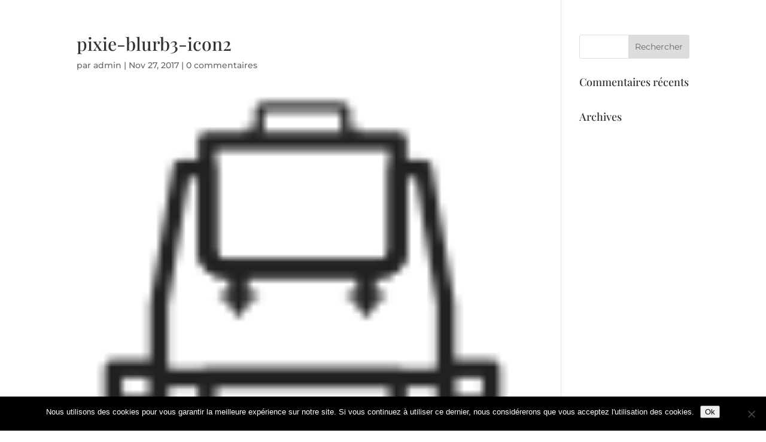

--- FILE ---
content_type: text/css
request_url: https://cliniquemde.com/wp-content/et-cache/204534/et-core-unified-cpt-deferred-204534.min.css?ver=1765988275
body_size: 2107
content:
.et_pb_section_10000.et_pb_section{padding-top:0px;padding-right:0px;padding-bottom:0px;padding-left:0px;margin-top:0px;margin-right:0px;margin-bottom:0px;margin-left:0px}.et_pb_divider_10000{background-color:#013263;padding-top:5px;padding-bottom:5px}.et_pb_divider_10000:before{width:auto;top:5px;right:0px;left:0px}div.et_pb_section.et_pb_section_10001{background-image:url(http://cliniquemde.com/wp-content/uploads/2017/11/Slider2.jpg)!important}.et_pb_section_10001.et_pb_section{padding-top:220px;padding-bottom:220px;background-color:#ffffff!important}.et_pb_cta_10000.et_pb_promo h2,.et_pb_cta_10000.et_pb_promo h1.et_pb_module_header,.et_pb_cta_10000.et_pb_promo h3.et_pb_module_header,.et_pb_cta_10000.et_pb_promo h4.et_pb_module_header,.et_pb_cta_10000.et_pb_promo h5.et_pb_module_header,.et_pb_cta_10000.et_pb_promo h6.et_pb_module_header{font-family:'Playfair Display',Georgia,"Times New Roman",serif!important;font-size:52px!important;color:#ffffff!important;line-height:1.1em!important}.et_pb_cta_10000.et_pb_promo .et_pb_promo_description div{font-family:'Playfair Display',Georgia,"Times New Roman",serif;font-size:18px;color:#ffffff!important;line-height:1.5em}.et_pb_cta_10000.et_pb_promo{border-style:solid;border-color:#ffffff}body #page-container .et_pb_section .et_pb_cta_10000.et_pb_promo .et_pb_promo_button.et_pb_button{color:#ffffff!important;border-color:rgba(255,255,255,0.6);border-radius:0px;font-family:'Montserrat',Helvetica,Arial,Lucida,sans-serif!important;background-color:rgba(0,0,0,0)}body #page-container .et_pb_section .et_pb_cta_10000.et_pb_promo .et_pb_promo_button.et_pb_button:hover{color:#ffffff!important;border-color:rgba(0,0,0,0)!important;border-radius:0!important;letter-spacing:3px!important;background-image:initial;background-color:rgba(255,255,255,0.2)}body #page-container .et_pb_section .et_pb_cta_10000.et_pb_promo .et_pb_promo_button.et_pb_button:hover:after{margin-left:.3em;left:auto;margin-left:.3em;opacity:1}body #page-container .et_pb_section .et_pb_cta_10000.et_pb_promo .et_pb_promo_button.et_pb_button:after{line-height:inherit;font-size:inherit!important;margin-left:-1em;left:auto;font-family:ETmodules!important;font-weight:400!important}.et_pb_cta_10000.et_pb_promo .et_pb_promo_button.et_pb_button{transition:color 300ms ease 0ms,background-color 300ms ease 0ms,border 300ms ease 0ms,letter-spacing 300ms ease 0ms}.et_pb_cta_10000.et_pb_promo.et_pb_promo .et_pb_button.et_pb_promo_button{margin-top:30px}.et_pb_section_10002.et_pb_section{padding-top:1vw;padding-bottom:1vw}.et_pb_divider_10001{margin-top:3vw!important;margin-bottom:2vw!important}div.et_pb_section.et_pb_section_10003{background-image:linear-gradient(180deg,rgba(81,81,81,0.49) 0%,rgba(0,0,0,0.08) 100%)!important}.et_pb_section_10003.et_pb_section{padding-top:6%;padding-bottom:6%;background-color:rgba(224,153,0,0.7)!important}.et_pb_row_10003{background-color:rgba(255,255,255,0.49)}.et_pb_row_10003.et_pb_row{padding-top:3vw!important;padding-right:3vw!important;padding-bottom:3vw!important;padding-left:3vw!important;padding-top:3vw;padding-right:3vw;padding-bottom:3vw;padding-left:3vw}.et_pb_text_10000.et_pb_text,.et_pb_text_10001.et_pb_text,.et_pb_text_10002.et_pb_text{color:#013263!important}.et_pb_text_10000{line-height:1.3em;font-family:'Playfair Display',Georgia,"Times New Roman",serif;font-size:40px;line-height:1.3em}.et_pb_text_10001{line-height:1.71em;font-family:'Montserrat',Helvetica,Arial,Lucida,sans-serif;font-size:18px;line-height:1.71em;margin-top:1.5%!important}.et_pb_row_10004.et_pb_row{padding-top:0vw!important;padding-bottom:0px!important;padding-top:0vw;padding-bottom:0px}.et_pb_column_10006,.et_pb_column_10015,.et_pb_column_10019,.et_pb_column_10021{margin-bottom:0!important}.et_pb_cta_10001.et_pb_promo h2,.et_pb_cta_10001.et_pb_promo h1.et_pb_module_header,.et_pb_cta_10001.et_pb_promo h3.et_pb_module_header,.et_pb_cta_10001.et_pb_promo h4.et_pb_module_header,.et_pb_cta_10001.et_pb_promo h5.et_pb_module_header,.et_pb_cta_10001.et_pb_promo h6.et_pb_module_header{font-family:'Playfair Display',Georgia,"Times New Roman",serif!important;font-weight:700!important;font-size:16px!important;color:#a7a7a7!important;line-height:1.8em!important;text-align:center!important}.et_pb_cta_10001.et_pb_promo .et_pb_promo_description div{font-family:'Playfair Display',Georgia,"Times New Roman",serif;font-weight:700;font-size:48px;color:#013263!important;line-height:1.2em;text-align:center}.et_pb_cta_10001.et_pb_promo,.et_pb_cta_10002.et_pb_promo{margin-top:2vw!important;margin-bottom:2vw!important}.et_pb_row_10005.et_pb_row,.et_pb_row_10006.et_pb_row{padding-bottom:0vw!important;padding-bottom:0vw}.et_pb_row_10005,.et_pb_row_10006{width:91%!important;max-width:91%!important}.et_pb_image_10000 .et_pb_image_wrap,.et_pb_image_10001 .et_pb_image_wrap,.et_pb_image_10002 .et_pb_image_wrap,.et_pb_image_10003 .et_pb_image_wrap,.et_pb_image_10004 .et_pb_image_wrap,.et_pb_image_10005 .et_pb_image_wrap,.et_pb_image_10006 .et_pb_image_wrap,.et_pb_image_10007 .et_pb_image_wrap{border-color:#013263}.et_pb_image_10000,.et_pb_image_10001,.et_pb_image_10002,.et_pb_image_10003,.et_pb_image_10004,.et_pb_image_10005,.et_pb_image_10006,.et_pb_image_10007{margin-bottom:1.2vw!important;text-align:left;margin-left:0}.et_pb_blurb_10000.et_pb_blurb .et_pb_module_header,.et_pb_blurb_10000.et_pb_blurb .et_pb_module_header a,.et_pb_blurb_10001.et_pb_blurb .et_pb_module_header,.et_pb_blurb_10001.et_pb_blurb .et_pb_module_header a,.et_pb_blurb_10002.et_pb_blurb .et_pb_module_header,.et_pb_blurb_10002.et_pb_blurb .et_pb_module_header a,.et_pb_blurb_10003.et_pb_blurb .et_pb_module_header,.et_pb_blurb_10003.et_pb_blurb .et_pb_module_header a,.et_pb_blurb_10004.et_pb_blurb .et_pb_module_header,.et_pb_blurb_10004.et_pb_blurb .et_pb_module_header a,.et_pb_blurb_10005.et_pb_blurb .et_pb_module_header,.et_pb_blurb_10005.et_pb_blurb .et_pb_module_header a,.et_pb_blurb_10006.et_pb_blurb .et_pb_module_header,.et_pb_blurb_10006.et_pb_blurb .et_pb_module_header a,.et_pb_blurb_10007.et_pb_blurb .et_pb_module_header,.et_pb_blurb_10007.et_pb_blurb .et_pb_module_header a{font-family:'Montserrat',Helvetica,Arial,Lucida,sans-serif;font-size:32px;color:#013263!important}.et_pb_blurb_10000.et_pb_blurb,.et_pb_blurb_10001.et_pb_blurb,.et_pb_blurb_10002.et_pb_blurb,.et_pb_blurb_10003.et_pb_blurb,.et_pb_blurb_10004.et_pb_blurb,.et_pb_blurb_10005.et_pb_blurb,.et_pb_blurb_10006.et_pb_blurb,.et_pb_blurb_10007.et_pb_blurb{font-family:'Montserrat',Helvetica,Arial,Lucida,sans-serif;color:#013263!important}.et_pb_blurb_10000.et_pb_blurb .et_pb_module_header,.et_pb_blurb_10001.et_pb_blurb .et_pb_module_header,.et_pb_blurb_10002.et_pb_blurb .et_pb_module_header,.et_pb_blurb_10003.et_pb_blurb .et_pb_module_header,.et_pb_blurb_10004.et_pb_blurb .et_pb_module_header,.et_pb_blurb_10005.et_pb_blurb .et_pb_module_header,.et_pb_blurb_10006.et_pb_blurb .et_pb_module_header,.et_pb_blurb_10007.et_pb_blurb .et_pb_module_header{font-weight:400;padding-bottom:31px}.et_pb_blurb_10000 .et_pb_blurb_content,.et_pb_blurb_10001 .et_pb_blurb_content,.et_pb_blurb_10002 .et_pb_blurb_content,.et_pb_blurb_10003 .et_pb_blurb_content,.et_pb_blurb_10004 .et_pb_blurb_content,.et_pb_blurb_10005 .et_pb_blurb_content,.et_pb_blurb_10006 .et_pb_blurb_content,.et_pb_blurb_10007 .et_pb_blurb_content{max-width:100%}.et_pb_section_10005.et_pb_section{padding-top:0px;padding-right:0px;padding-bottom:0px;padding-left:0px;margin-top:1.75%;margin-bottom:2.3%}.et_pb_section_10005{box-shadow:inset 0px 0px 18px 0px rgba(0,0,0,0.3)}.et_pb_row_10007{background-color:rgba(255,255,255,0.53)}.et_pb_cta_10002.et_pb_promo h2,.et_pb_cta_10002.et_pb_promo h1.et_pb_module_header,.et_pb_cta_10002.et_pb_promo h3.et_pb_module_header,.et_pb_cta_10002.et_pb_promo h4.et_pb_module_header,.et_pb_cta_10002.et_pb_promo h5.et_pb_module_header,.et_pb_cta_10002.et_pb_promo h6.et_pb_module_header{font-family:'Lato',Helvetica,Arial,Lucida,sans-serif!important;text-transform:uppercase!important;font-size:16px!important;color:#a7a7a7!important;line-height:1.8em!important;text-align:center!important}.et_pb_cta_10002.et_pb_promo .et_pb_promo_description div{font-family:'Playfair Display',Georgia,"Times New Roman",serif;font-style:italic;font-size:48px;color:#013263!important;line-height:1.2em;text-align:center}.et_pb_cta_10002.et_pb_promo .et_pb_promo_description h2{font-weight:400}.et_pb_text_10002{line-height:1.8em;font-family:'Montserrat',Helvetica,Arial,Lucida,sans-serif;font-size:16px;line-height:1.8em}.et_pb_image_10008,.et_pb_image_10009{margin-right:5px!important;margin-left:5px!important;text-align:left;margin-left:0}.et_pb_section_10006.et_pb_section{padding-top:54px;padding-right:0px;padding-bottom:29px;padding-left:0px;background-color:#eaeaea!important}.et_pb_text_10003{font-family:'Playfair Display',Georgia,"Times New Roman",serif;font-size:45px}.et_pb_row_10009.et_pb_row{padding-top:3.1vw!important;padding-bottom:2vw!important;padding-top:3.1vw;padding-bottom:2vw}.et_pb_row_10009,body #page-container .et-db #et-boc .et-l .et_pb_row_10009.et_pb_row,body.et_pb_pagebuilder_layout.single #page-container #et-boc .et-l .et_pb_row_10009.et_pb_row,body.et_pb_pagebuilder_layout.single.et_full_width_page #page-container .et_pb_row_10009.et_pb_row,.et_pb_row_10010,body #page-container .et-db #et-boc .et-l .et_pb_row_10010.et_pb_row,body.et_pb_pagebuilder_layout.single #page-container #et-boc .et-l .et_pb_row_10010.et_pb_row,body.et_pb_pagebuilder_layout.single.et_full_width_page #page-container .et_pb_row_10010.et_pb_row{max-width:1193px}.et_pb_cta_10003.et_pb_promo h2,.et_pb_cta_10003.et_pb_promo h1.et_pb_module_header,.et_pb_cta_10003.et_pb_promo h3.et_pb_module_header,.et_pb_cta_10003.et_pb_promo h4.et_pb_module_header,.et_pb_cta_10003.et_pb_promo h5.et_pb_module_header,.et_pb_cta_10003.et_pb_promo h6.et_pb_module_header,.et_pb_cta_10004.et_pb_promo h2,.et_pb_cta_10004.et_pb_promo h1.et_pb_module_header,.et_pb_cta_10004.et_pb_promo h3.et_pb_module_header,.et_pb_cta_10004.et_pb_promo h4.et_pb_module_header,.et_pb_cta_10004.et_pb_promo h5.et_pb_module_header,.et_pb_cta_10004.et_pb_promo h6.et_pb_module_header{font-family:'Playfair Display',Georgia,"Times New Roman",serif!important;color:#013263!important;line-height:120%!important}.et_pb_cta_10003.et_pb_promo .et_pb_promo_description div,.et_pb_cta_10004.et_pb_promo .et_pb_promo_description div{font-family:'Lato',Helvetica,Arial,Lucida,sans-serif;font-size:16px;color:#545454!important;text-align:left}.et_pb_cta_10003.et_pb_promo,.et_pb_cta_10004.et_pb_promo{padding-bottom:14px!important;margin-bottom:36px!important;border-bottom:1px solid rgba(0,0,0,0.15)}.et_pb_cta_10003.et_pb_promo .et_pb_promo_description h2,.et_pb_cta_10004.et_pb_promo .et_pb_promo_description h2{font-size:26px;padding-bottom:28px;font-weight:400}.et_pb_contact_form_10000.et_pb_contact_form_container h1,.et_pb_contact_form_10000.et_pb_contact_form_container h2.et_pb_contact_main_title,.et_pb_contact_form_10000.et_pb_contact_form_container h3.et_pb_contact_main_title,.et_pb_contact_form_10000.et_pb_contact_form_container h4.et_pb_contact_main_title,.et_pb_contact_form_10000.et_pb_contact_form_container h5.et_pb_contact_main_title,.et_pb_contact_form_10000.et_pb_contact_form_container h6.et_pb_contact_main_title{text-align:center}.et_pb_contact_form_10000.et_pb_contact_form_container .input,.et_pb_contact_form_10000.et_pb_contact_form_container .input::placeholder,.et_pb_contact_form_10000.et_pb_contact_form_container .input[type=checkbox]+label,.et_pb_contact_form_10000.et_pb_contact_form_container .input[type=radio]+label{font-family:'Lato',Helvetica,Arial,Lucida,sans-serif}.et_pb_contact_form_10000.et_pb_contact_form_container .input::-webkit-input-placeholder{font-family:'Lato',Helvetica,Arial,Lucida,sans-serif}.et_pb_contact_form_10000.et_pb_contact_form_container .input::-moz-placeholder{font-family:'Lato',Helvetica,Arial,Lucida,sans-serif}.et_pb_contact_form_10000.et_pb_contact_form_container .input:-ms-input-placeholder{font-family:'Lato',Helvetica,Arial,Lucida,sans-serif}.et_pb_contact_form_10000.et_pb_contact_form_container .input,.et_pb_contact_form_10000.et_pb_contact_form_container .input[type="checkbox"]+label i,.et_pb_contact_form_10000.et_pb_contact_form_container .input[type="radio"]+label i{border-radius:2px 2px 2px 2px;overflow:hidden;border-width:1px;border-style:solid;border-color:rgba(1,50,99,0.45)}.et_pb_contact_form_10000.et_pb_contact_form_container{padding-top:0px;padding-right:3.5vw;padding-bottom:0px;padding-left:2.8vw;margin-top:3px!important}body #page-container .et_pb_section .et_pb_contact_form_10000.et_pb_contact_form_container.et_pb_module .et_pb_button{color:#ffffff!important;border-width:0px!important;border-color:#000000;border-radius:2px;font-size:16px;font-family:'Lato',Helvetica,Arial,Lucida,sans-serif!important;text-transform:uppercase!important;background-color:#013263!important}body #page-container .et_pb_section .et_pb_contact_form_10000.et_pb_contact_form_container.et_pb_module .et_pb_button,body #page-container .et_pb_section .et_pb_contact_form_10000.et_pb_contact_form_container.et_pb_module .et_pb_button:hover{padding:0.3em 1em!important}body #page-container .et_pb_section .et_pb_contact_form_10000.et_pb_contact_form_container.et_pb_module .et_pb_button:before,body #page-container .et_pb_section .et_pb_contact_form_10000.et_pb_contact_form_container.et_pb_module .et_pb_button:after{display:none!important}.et_pb_contact_form_10000 .input,.et_pb_contact_form_10000 .input[type="checkbox"]+label i,.et_pb_contact_form_10000 .input[type="radio"]+label i{background-color:#ffffff}.et_pb_contact_form_10000 .input,.et_pb_contact_form_10000 .input[type="checkbox"]+label,.et_pb_contact_form_10000 .input[type="radio"]+label,.et_pb_contact_form_10000 .input[type="checkbox"]:checked+label i:before,.et_pb_contact_form_10000 .input::placeholder{color:#aaaaaa}.et_pb_contact_form_10000 .input::-webkit-input-placeholder{color:#aaaaaa}.et_pb_contact_form_10000 .input::-moz-placeholder{color:#aaaaaa}.et_pb_contact_form_10000 .input::-ms-input-placeholder{color:#aaaaaa}.et_pb_contact_form_10000.et_pb_contact_form_container.et_pb_contact_form_container .et_contact_bottom_container .et_pb_contact_submit.et_pb_button{padding:10px 5px!important}.et_pb_contact_form_10000.et_pb_contact_form_container textarea.et_pb_contact_message{min-height:265px!important;display:block!important}.et_pb_contact_form_10000 .input[type="radio"]:checked+label i:before{background-color:#aaaaaa}.et_pb_row_10010.et_pb_row{padding-top:0vw!important;padding-bottom:0vw!important;padding-top:0vw;padding-bottom:0vw}.et_pb_section_10007.et_pb_section,.et_pb_section_10008.et_pb_section{padding-top:0px;padding-bottom:0px;margin-top:0px;margin-bottom:0px}.et_pb_row_10011{background-color:#353535}.et_pb_text_10005.et_pb_text{color:#ffffff!important}.et_pb_text_10005{font-family:'Montserrat',Helvetica,Arial,Lucida,sans-serif;font-size:16px;letter-spacing:0.1px;padding-right:2vw!important;padding-left:2vw!important}.et_pb_column_10002{padding-top:50px;padding-right:50px;padding-bottom:50px;padding-left:50px}.et_pb_row_10000.et_pb_row,.et_pb_row_10002.et_pb_row{padding-top:0px!important;padding-right:0px!important;padding-bottom:0px!important;padding-left:0px!important;margin-left:auto!important;margin-right:auto!important;padding-top:0px;padding-right:0px;padding-bottom:0px;padding-left:0px}.et_pb_row_10007.et_pb_row{padding-top:62px!important;padding-right:20px!important;padding-bottom:62px!important;padding-left:20px!important;margin-left:auto!important;margin-right:auto!important;padding-top:62px;padding-right:20px;padding-bottom:62px;padding-left:20px}.et_pb_text_10002.et_pb_module{margin-left:auto!important;margin-right:auto!important}@media only screen and (min-width:981px){.et_pb_row_10000,body #page-container .et-db #et-boc .et-l .et_pb_row_10000.et_pb_row,body.et_pb_pagebuilder_layout.single #page-container #et-boc .et-l .et_pb_row_10000.et_pb_row,body.et_pb_pagebuilder_layout.single.et_full_width_page #page-container .et_pb_row_10000.et_pb_row,.et_pb_row_10007,body #page-container .et-db #et-boc .et-l .et_pb_row_10007.et_pb_row,body.et_pb_pagebuilder_layout.single #page-container #et-boc .et-l .et_pb_row_10007.et_pb_row,body.et_pb_pagebuilder_layout.single.et_full_width_page #page-container .et_pb_row_10007.et_pb_row,.et_pb_row_10011,body #page-container .et-db #et-boc .et-l .et_pb_row_10011.et_pb_row,body.et_pb_pagebuilder_layout.single #page-container #et-boc .et-l .et_pb_row_10011.et_pb_row,body.et_pb_pagebuilder_layout.single.et_full_width_page #page-container .et_pb_row_10011.et_pb_row{width:100%;max-width:100%}.et_pb_row_10001,body #page-container .et-db #et-boc .et-l .et_pb_row_10001.et_pb_row,body.et_pb_pagebuilder_layout.single #page-container #et-boc .et-l .et_pb_row_10001.et_pb_row,body.et_pb_pagebuilder_layout.single.et_full_width_page #page-container .et_pb_row_10001.et_pb_row{width:89%;max-width:89%}.et_pb_row_10003,body #page-container .et-db #et-boc .et-l .et_pb_row_10003.et_pb_row,body.et_pb_pagebuilder_layout.single #page-container #et-boc .et-l .et_pb_row_10003.et_pb_row,body.et_pb_pagebuilder_layout.single.et_full_width_page #page-container .et_pb_row_10003.et_pb_row{width:94%;max-width:94%}.et_pb_image_10007,.et_pb_blurb_10007{display:none!important}.et_pb_text_10002{max-width:72%}}@media only screen and (max-width:980px){.et_pb_row_10000,body #page-container .et-db #et-boc .et-l .et_pb_row_10000.et_pb_row,body.et_pb_pagebuilder_layout.single #page-container #et-boc .et-l .et_pb_row_10000.et_pb_row,body.et_pb_pagebuilder_layout.single.et_full_width_page #page-container .et_pb_row_10000.et_pb_row,.et_pb_row_10007,body #page-container .et-db #et-boc .et-l .et_pb_row_10007.et_pb_row,body.et_pb_pagebuilder_layout.single #page-container #et-boc .et-l .et_pb_row_10007.et_pb_row,body.et_pb_pagebuilder_layout.single.et_full_width_page #page-container .et_pb_row_10007.et_pb_row,.et_pb_row_10011,body #page-container .et-db #et-boc .et-l .et_pb_row_10011.et_pb_row,body.et_pb_pagebuilder_layout.single #page-container #et-boc .et-l .et_pb_row_10011.et_pb_row,body.et_pb_pagebuilder_layout.single.et_full_width_page #page-container .et_pb_row_10011.et_pb_row{width:100%;max-width:100%}.et_pb_section_10001.et_pb_section{padding-top:50px;padding-right:0px;padding-bottom:50px;padding-left:0px}.et_pb_row_10001,body #page-container .et-db #et-boc .et-l .et_pb_row_10001.et_pb_row,body.et_pb_pagebuilder_layout.single #page-container #et-boc .et-l .et_pb_row_10001.et_pb_row,body.et_pb_pagebuilder_layout.single.et_full_width_page #page-container .et_pb_row_10001.et_pb_row,.et_pb_row_10003,body #page-container .et-db #et-boc .et-l .et_pb_row_10003.et_pb_row,body.et_pb_pagebuilder_layout.single #page-container #et-boc .et-l .et_pb_row_10003.et_pb_row,body.et_pb_pagebuilder_layout.single.et_full_width_page #page-container .et_pb_row_10003.et_pb_row{width:80%;max-width:80%}.et_pb_cta_10000.et_pb_promo h2,.et_pb_cta_10000.et_pb_promo h1.et_pb_module_header,.et_pb_cta_10000.et_pb_promo h3.et_pb_module_header,.et_pb_cta_10000.et_pb_promo h4.et_pb_module_header,.et_pb_cta_10000.et_pb_promo h5.et_pb_module_header,.et_pb_cta_10000.et_pb_promo h6.et_pb_module_header{font-size:50px!important}body #page-container .et_pb_section .et_pb_cta_10000.et_pb_promo .et_pb_promo_button.et_pb_button:after{line-height:inherit;font-size:inherit!important;margin-left:-1em;left:auto;display:inline-block;opacity:0;content:attr(data-icon);font-family:ETmodules!important;font-weight:400!important}body #page-container .et_pb_section .et_pb_cta_10000.et_pb_promo .et_pb_promo_button.et_pb_button:before{display:none}body #page-container .et_pb_section .et_pb_cta_10000.et_pb_promo .et_pb_promo_button.et_pb_button:hover:after{margin-left:.3em;left:auto;margin-left:.3em;opacity:1}.et_pb_text_10000{line-height:1.2em}.et_pb_cta_10001.et_pb_promo h2,.et_pb_cta_10001.et_pb_promo h1.et_pb_module_header,.et_pb_cta_10001.et_pb_promo h3.et_pb_module_header,.et_pb_cta_10001.et_pb_promo h4.et_pb_module_header,.et_pb_cta_10001.et_pb_promo h5.et_pb_module_header,.et_pb_cta_10001.et_pb_promo h6.et_pb_module_header{font-size:34px!important}.et_pb_cta_10001.et_pb_promo .et_pb_promo_description div,.et_pb_cta_10002.et_pb_promo .et_pb_promo_description div{font-size:40px;line-height:120%}.et_pb_cta_10001.et_pb_promo,.et_pb_cta_10002.et_pb_promo{margin-bottom:0px!important}.et_pb_row_10005.et_pb_row,.et_pb_row_10006.et_pb_row{padding-top:10px!important;padding-bottom:5vw!important;padding-top:10px!important;padding-bottom:5vw!important}.et_pb_image_10000,.et_pb_image_10001,.et_pb_image_10002,.et_pb_image_10003,.et_pb_image_10004,.et_pb_image_10005,.et_pb_image_10006,.et_pb_image_10007,.et_pb_image_10008,.et_pb_image_10009{text-align:center;margin-left:auto;margin-right:auto}.et_pb_image_10000 .et_pb_image_wrap img,.et_pb_image_10001 .et_pb_image_wrap img,.et_pb_image_10002 .et_pb_image_wrap img,.et_pb_image_10003 .et_pb_image_wrap img,.et_pb_image_10004 .et_pb_image_wrap img,.et_pb_image_10005 .et_pb_image_wrap img,.et_pb_image_10006 .et_pb_image_wrap img,.et_pb_image_10007 .et_pb_image_wrap img,.et_pb_image_10008 .et_pb_image_wrap img,.et_pb_image_10009 .et_pb_image_wrap img{width:auto}.et_pb_blurb_10000.et_pb_blurb .et_pb_module_header,.et_pb_blurb_10000.et_pb_blurb .et_pb_module_header a,.et_pb_blurb_10001.et_pb_blurb .et_pb_module_header,.et_pb_blurb_10001.et_pb_blurb .et_pb_module_header a,.et_pb_blurb_10002.et_pb_blurb .et_pb_module_header,.et_pb_blurb_10002.et_pb_blurb .et_pb_module_header a,.et_pb_blurb_10003.et_pb_blurb .et_pb_module_header,.et_pb_blurb_10003.et_pb_blurb .et_pb_module_header a,.et_pb_blurb_10004.et_pb_blurb .et_pb_module_header,.et_pb_blurb_10004.et_pb_blurb .et_pb_module_header a,.et_pb_blurb_10005.et_pb_blurb .et_pb_module_header,.et_pb_blurb_10005.et_pb_blurb .et_pb_module_header a,.et_pb_blurb_10006.et_pb_blurb .et_pb_module_header,.et_pb_blurb_10006.et_pb_blurb .et_pb_module_header a,.et_pb_blurb_10007.et_pb_blurb .et_pb_module_header,.et_pb_blurb_10007.et_pb_blurb .et_pb_module_header a{font-size:30px}.et_pb_section_10005.et_pb_section{margin-top:0px;margin-bottom:0px}.et_pb_row_10007.et_pb_row{padding-top:10px!important;padding-right:0px!important;padding-bottom:10px!important;padding-left:0px!important;padding-top:10px!important;padding-right:0px!important;padding-bottom:10px!important;padding-left:0px!important}.et_pb_text_10002{max-width:100%}.et_pb_section_10006.et_pb_section{padding-top:50px;padding-right:0px;padding-bottom:40px;padding-left:0px}.et_pb_row_10009.et_pb_row,.et_pb_row_10010.et_pb_row{padding-top:20px!important;padding-bottom:0px!important;padding-top:20px!important;padding-bottom:0px!important}.et_pb_cta_10003.et_pb_promo h2,.et_pb_cta_10003.et_pb_promo h1.et_pb_module_header,.et_pb_cta_10003.et_pb_promo h3.et_pb_module_header,.et_pb_cta_10003.et_pb_promo h4.et_pb_module_header,.et_pb_cta_10003.et_pb_promo h5.et_pb_module_header,.et_pb_cta_10003.et_pb_promo h6.et_pb_module_header,.et_pb_cta_10004.et_pb_promo h2,.et_pb_cta_10004.et_pb_promo h1.et_pb_module_header,.et_pb_cta_10004.et_pb_promo h3.et_pb_module_header,.et_pb_cta_10004.et_pb_promo h4.et_pb_module_header,.et_pb_cta_10004.et_pb_promo h5.et_pb_module_header,.et_pb_cta_10004.et_pb_promo h6.et_pb_module_header{font-size:24px!important}}@media only screen and (min-width:768px) and (max-width:980px){.et_pb_image_10007,.et_pb_blurb_10007{display:none!important}}@media only screen and (max-width:767px){.et_pb_section_10000,.et_pb_image_10007,.et_pb_blurb_10007{display:none!important}.et_pb_cta_10000.et_pb_promo h2,.et_pb_cta_10000.et_pb_promo h1.et_pb_module_header,.et_pb_cta_10000.et_pb_promo h3.et_pb_module_header,.et_pb_cta_10000.et_pb_promo h4.et_pb_module_header,.et_pb_cta_10000.et_pb_promo h5.et_pb_module_header,.et_pb_cta_10000.et_pb_promo h6.et_pb_module_header{font-size:30px!important}body #page-container .et_pb_section .et_pb_cta_10000.et_pb_promo .et_pb_promo_button.et_pb_button:after{line-height:inherit;font-size:inherit!important;margin-left:-1em;left:auto;display:inline-block;opacity:0;content:attr(data-icon);font-family:ETmodules!important;font-weight:400!important}body #page-container .et_pb_section .et_pb_cta_10000.et_pb_promo .et_pb_promo_button.et_pb_button:before{display:none}body #page-container .et_pb_section .et_pb_cta_10000.et_pb_promo .et_pb_promo_button.et_pb_button:hover:after{margin-left:.3em;left:auto;margin-left:.3em;opacity:1}.et_pb_text_10000{line-height:1.1em}.et_pb_cta_10001.et_pb_promo h2,.et_pb_cta_10001.et_pb_promo h1.et_pb_module_header,.et_pb_cta_10001.et_pb_promo h3.et_pb_module_header,.et_pb_cta_10001.et_pb_promo h4.et_pb_module_header,.et_pb_cta_10001.et_pb_promo h5.et_pb_module_header,.et_pb_cta_10001.et_pb_promo h6.et_pb_module_header{font-size:28px!important}.et_pb_cta_10001.et_pb_promo .et_pb_promo_description div,.et_pb_cta_10002.et_pb_promo .et_pb_promo_description div{font-size:30px}.et_pb_image_10000 .et_pb_image_wrap img,.et_pb_image_10001 .et_pb_image_wrap img,.et_pb_image_10002 .et_pb_image_wrap img,.et_pb_image_10003 .et_pb_image_wrap img,.et_pb_image_10004 .et_pb_image_wrap img,.et_pb_image_10005 .et_pb_image_wrap img,.et_pb_image_10006 .et_pb_image_wrap img,.et_pb_image_10007 .et_pb_image_wrap img,.et_pb_image_10008 .et_pb_image_wrap img,.et_pb_image_10009 .et_pb_image_wrap img{width:auto}.et_pb_blurb_10000.et_pb_blurb .et_pb_module_header,.et_pb_blurb_10000.et_pb_blurb .et_pb_module_header a,.et_pb_blurb_10001.et_pb_blurb .et_pb_module_header,.et_pb_blurb_10001.et_pb_blurb .et_pb_module_header a,.et_pb_blurb_10002.et_pb_blurb .et_pb_module_header,.et_pb_blurb_10002.et_pb_blurb .et_pb_module_header a,.et_pb_blurb_10003.et_pb_blurb .et_pb_module_header,.et_pb_blurb_10003.et_pb_blurb .et_pb_module_header a,.et_pb_blurb_10004.et_pb_blurb .et_pb_module_header,.et_pb_blurb_10004.et_pb_blurb .et_pb_module_header a,.et_pb_blurb_10005.et_pb_blurb .et_pb_module_header,.et_pb_blurb_10005.et_pb_blurb .et_pb_module_header a,.et_pb_blurb_10006.et_pb_blurb .et_pb_module_header,.et_pb_blurb_10006.et_pb_blurb .et_pb_module_header a,.et_pb_blurb_10007.et_pb_blurb .et_pb_module_header,.et_pb_blurb_10007.et_pb_blurb .et_pb_module_header a{font-size:26px}.et_pb_row_10007.et_pb_row{padding-top:10px!important;padding-right:0px!important;padding-bottom:30px!important;padding-left:0px!important;padding-top:10px!important;padding-right:0px!important;padding-bottom:30px!important;padding-left:0px!important}.et_pb_text_10003{font-size:41px}.et_pb_cta_10003.et_pb_promo h2,.et_pb_cta_10003.et_pb_promo h1.et_pb_module_header,.et_pb_cta_10003.et_pb_promo h3.et_pb_module_header,.et_pb_cta_10003.et_pb_promo h4.et_pb_module_header,.et_pb_cta_10003.et_pb_promo h5.et_pb_module_header,.et_pb_cta_10003.et_pb_promo h6.et_pb_module_header,.et_pb_cta_10004.et_pb_promo h2,.et_pb_cta_10004.et_pb_promo h1.et_pb_module_header,.et_pb_cta_10004.et_pb_promo h3.et_pb_module_header,.et_pb_cta_10004.et_pb_promo h4.et_pb_module_header,.et_pb_cta_10004.et_pb_promo h5.et_pb_module_header,.et_pb_cta_10004.et_pb_promo h6.et_pb_module_header{font-size:22px!important}}

--- FILE ---
content_type: text/css
request_url: https://cliniquemde.com/wp-content/plugins/mermaid-divi/css/persons_mermaid_divi_kit.css?ver=6.9
body_size: 1921
content:
/*Fix*/

.et_pb_team_member_image {
    max-width: 100% !important;
}

/***********************************/



.person1_M .et_pb_team_member_image img {
    -webkit-transition: all .5s ease-in-out;
    -moz-transition: all .5s ease-in-out;
    -o-transition: all .5s ease-in-out;
    -ms-transition: all .5s ease-in-out;
    transition: all .5s ease-in-out;
    cursor: pointer !important;
    display: block;
    width: 100%
}

.person1_M, .person2_M .et_pb_team_member, .person4_M .et_pb_team_member:hover, .person5_M .et_pb_team_member {
    cursor: pointer
}

.person1_M .et_pb_team_member_image {
    -webkit-mask-image: -webkit-radial-gradient(white, #000)
}

body.unknown .person1_M .et_pb_team_member:hover .et_pb_team_member_image img {
    transform: rotate(-5deg);
    -webkit-transform: rotate(-5deg)
}

.person1_M .et_pb_team_member:hover .et_pb_team_member_image img {
    transform: rotate(-5deg) scale(1.1);
    -webkit-transform: rotate(-5deg) scale(1.1)
}

.person1_M .person_link {
    display: none !important
}

.person1_M .et_pb_team_member_description p.et_pb_member_position:after {
    content: "";
    display: block;
    width: 0;
    height: 3px;
    margin: 10px 0 0;
    background-color: #512da8;
    -webkit-transition: all .3s ease-in-out;
    -moz-transition: all .3s ease-in-out;
    transition: all .3s ease-in-out
}

.person1_M .et_pb_team_member:hover .et_pb_team_member_description p.et_pb_member_position:after {
    width: 20%
}

.person1_M .et_pb_team_member:hover .et_pb_team_member_description {
    -webkit-animation: fadeIn 5s infinite;
    animation: fadeIn 1s infinite;
    animation-iteration-count: 1
}

@media only screen and (max-width: 1390px) and (min-width: 981px) {
    #page-container .person1_M .et_pb_team_member {
        display: block
    }

    #page-container .person1_M .et_pb_team_member_description {
        padding-left: 5%;
        display: inline-block;
        padding-top: 10px;
        width: 56%
    }

    #page-container .person1_M .et_pb_team_member_image {
        width: 43%;
        vertical-align: middle;
        display: inline-block;
        border-radius: 50%;
        overflow: hidden
    }
}

@media only screen and (max-width: 980px) and (min-width: 768px){
    #page-container .person1_M .et_pb_team_member_image{
        float: none !important;
    }
}
@media only screen and (max-width: 980px) {
    #page-container .person1_M .et_pb_team_member_description {
        padding-left: 4%
    }

    #page-container .person1_M .et_pb_row:last-child .et_pb_column:last-child .et_pb_team_member {
        border-bottom: 0 !important;
        padding-bottom: 0 !important
    }

    #page-container .person1_M .et_pb_team_member {
        border-bottom: 1px solid #ebebeb;
        padding-bottom: 30px
    }

    #page-container .person1_M .et_pb_team_member_image {
        margin-right: 0 !important
    }

    .person1_M .et_pb_row {
        border: none !important
    }
}

@media only screen and (max-width: 480px) {
    #page-container .person1_M .et_pb_team_member {
        display: block !important
    }

    #page-container .person1_M .et_pb_team_member_image {
        display: block;
        margin: 0 auto 10px !important;
        width: 50%
    }

    #page-container .person1_M .et_pb_team_member_description {
        padding-left: 0;
        text-align: center
    }

    .person1_M .et_pb_team_member_description p.et_pb_member_position:after {
        margin: 10px auto 0
    }
}

.person2_M .et_pb_team_member_image img {
    display: block;
    width: 100%
}

.person2_M .et_pb_row:nth-child(2):after {
    display: block;
    content: "";
    width: 79%;
    height: 1px;
    background: #d9dddd;
    visibility: visible;
    margin: 0 auto;
    clear: both
}

.person2_M .et_pb_team_member_image {
    border-radius: 50%;
    overflow: hidden
}

.person2_M .et_pb_team_member_description h4, .person2_M .et_pb_team_member_image, .person2_M .et_pb_team_member_image img {
    -webkit-transition: all .3s ease-in-out;
    -moz-transition: all .3s ease-in-out;
    transition: all .3s ease-in-out
}

.person2_M .et_pb_column_1_3 .et_pb_team_member:hover .et_pb_team_member_image {
    transform: translate(0, 15px)
}

.person2_M .et_pb_column_1_4 .et_pb_team_member:hover .et_pb_team_member_image {
    transform: translate(0, -15px)
}

.person2_M .et_pb_team_member:hover .et_pb_team_member_description h4 {
    transform: translate(0, -13px);
    -webkit-transition-duration: .3s;
    -webkit-transition-delay: .3s;
    transition-duration: .3s;
    transition-delay: .3s
}

body.unknown .person2_M .et_pb_team_member:hover .et_pb_team_member_image img {
    transform: scale(1)
}

.person2_M .et_pb_team_member:hover .et_pb_team_member_image img {
    transform: scale(1.1);
    -webkit-transition-duration: .6s;
    -webkit-transition-delay: .3s;
    transition-duration: .6s;
    transition-delay: .3s
}

.person2_M .et_pb_team_member:hover .et_pb_team_member_description h4:after {
    width: 120px;
    -webkit-transition-duration: .6s;
    -webkit-transition-delay: .3s;
    transition-duration: .6s;
    transition-delay: .3s
}

.person2_M .et_pb_team_member .et_pb_team_member_description h4:after {
    content: "";
    display: block;
    width: 0;
    margin: 13px auto -13px;
    background: #d9dddd;
    height: 1px
}

.person2_M .et_pb_team_member:hover .et_pb_team_member_description {
    -webkit-animation: fadeIn 5s infinite;
    animation: fadeIn 1s infinite;
    animation-iteration-count: 1
}

@media only screen and (max-width: 980px) {
    .person2_M .et_pb_row {
        overflow: visible
    }

    .person2_M .et_pb_column_1_3 {
        margin-bottom: 0 !important
    }

    .person2_M .et_pb_column_1_4 .et_pb_team_member .et_pb_team_member_image {
        max-width: 280px;
        display: block;
        margin: 0 auto 20px !important;
        float: none !important
    }

    .person2_M .et_pb_column_1_3 .et_pb_team_member .et_pb_team_member_image {
        margin: 74px auto 0 !important;
        float: none !important;
        max-width: 280px
    }

    .person2_M .et_pb_team_member_image {
        width: 100% !important;
        margin-top: 0 !important
    }

    .person2_M .et_pb_row:nth-child(2):after {
        width: 55%
    }
}

@media only screen and (max-width: 767px) {
    #page-container .person2_M .et_pb_promo .et_pb_promo_description h2 {
        margin-bottom: -10px
    }
}

@media only screen and (max-width: 479px) {
    .person2_M .et_pb_row:nth-child(2) .et_pb_team_member:after {
        display: none !important
    }
}

.person3_M .et_pb_column_1_2 .et_pb_image, .person3_M .et_pb_column_1_2 .et_pb_image img {
    height: auto !important
}

.person3_M .et_pb_column_1_2 .et_pb_team_member img {
    max-width: none;
    transform: translate(-50%, 0);
    -ms-transform: translate(-50%, 0);
    -webkit-transform: translate(-50%, 0);
    left: 50%;
    position: relative
}

body.ie .person3_M .et_pb_column_1_2 .et_pb_team_member img {
    position: absolute
}

body.ie .person3_M .et_pb_column_1_2 .et_pb_team_member {
    min-height: 900px !important
}

.person3_M .et_pb_column_1_2 .et_pb_team_member {
    width: 33%;
    float: right;
    overflow: hidden;
    cursor: pointer;
    position: relative
}

.person3_M .et_pb_column_1_2 .et_pb_promo_description p {
    line-height: 176%
}

.person3_M .et_pb_team_member:hover .et_pb_team_member_description {
    opacity: 1
}

.person3_M .et_pb_team_member .et_pb_team_member_description {
    opacity: 0;
    -webkit-transition: all .3s ease-in-out;
    -moz-transition: all .3s ease-in-out;
    transition: all .3s ease-in-out
}

.person3_M .et_pb_team_member .et_pb_team_member_description h4, .person3_M .et_pb_team_member .et_pb_team_member_description p {
    opacity: 0;
    transform: translate(-50px, 0)
}

.person3_M .et_pb_team_member .et_pb_member_social_links {
    position: absolute;
    top: 2.4vw;
    right: 2vw;
    margin: 0;
    opacity: 0;
    transform: translate(50px, 0)
}

.person3_M .et_pb_team_member:hover .et_pb_member_social_links {
    opacity: 1;
    -webkit-transition-duration: .6s;
    -webkit-transition-delay: .3s;
    transition-duration: .6s;
    transition-delay: .3s;
    transform: translate(0, 0)
}

.person3_M .et_pb_team_member:hover .et_pb_team_member_description p {
    -webkit-transition-duration: .6s;
    -webkit-transition-delay: .3s;
    transition-duration: .6s;
    transition-delay: .3s
}

.person3_M .et_pb_team_member:hover .et_pb_team_member_description h4 {
    -webkit-transition-duration: .9s;
    -webkit-transition-delay: .3s;
    transition-duration: .9s;
    transition-delay: .3s
}

.person3_M .et_pb_team_member:hover .et_pb_team_member_description h4, .person3_M .et_pb_team_member:hover .et_pb_team_member_description p {
    opacity: 1;
    transform: translate(0, 0)
}

.person3_M .et_pb_team_member .et_pb_member_social_links a.et_pb_font_icon {
    transition: .3s
}

.person3_M .et_pb_team_member .et_pb_member_social_links a.et_pb_font_icon:hover {
    opacity: .6
}

.person3_M .et_pb_team_member .et_pb_member_social_links a.et_pb_font_icon:before {
    border: 2px solid #363636;
    padding: 10.5px 0;
    font-size: 15px;
    width: 36px;
    color: #363636 !important;
    display: inline-block
}

.person3_M .et_pb_column_1_2 .et_pb_team_member {
    -webkit-transition: all .5s ease-in-out;
    -moz-transition: all .5s ease-in-out;
    transition: all .5s ease-in-out
}

.person3_M .et_pb_column_1_2:hover .et_pb_team_member.noHover.hover {
    width: 91%
}

.person3_M .et_pb_column_1_2:hover .et_pb_team_member.noHover {
    width: 3.5%
}

@media only screen and (min-width: 1921px){
    .person3_M .et_pb_column_1_2:last-child{
        padding-left: 260px !important;
    }
}

@media only screen and (max-width: 1390px) and (min-width: 981px) {
    .person3_M .et_pb_team_member .et_pb_member_social_links {
        padding-top: 11px;
        position: static
    }
}

@media only screen and (max-width: 980px) {
    .person3_M .et_pb_column_1_2 .et_pb_team_member .et_pb_team_member_image {
        width: 100% !important
    }

    .person3_M .et_pb_column_1_2 .et_pb_promo .et_pb_promo_description {
        padding-bottom: 0 !important
    }

    .person3_M .et_pb_column_1_2:first-child {
        margin-bottom: 40px !important
    }

    .person3_M .et_pb_column_1_2 .et_pb_promo:first-of-type:after {
        padding: 0 10% !important
    }

    .person3_M .et_pb_column_1_2 .et_pb_promo {
        margin-top: 0 !important;
        width: 100%;
        float: right;
        min-width: 0;
        padding: 0 10% !important;
        margin-right: 0 !important
    }

    .person3_M .et_pb_column_1_2 .et_pb_text:before {
        left: -297px
    }

    .person3_M .et_pb_column_1_2 .et_pb_team_member {
        max-height: 600px;
        width: 33.333%
    }

    body.ie .person3_M .et_pb_column_1_2 .et_pb_team_member {
        min-height: 600px !important
    }

    .person3_M .et_pb_column_1_2:hover .et_pb_team_member.noHover.hover {
        width: 92%
    }

    .person3_M .et_pb_column_1_2:hover .et_pb_team_member.noHover {
        width: 4%
    }
}

@media only screen and (max-width: 767px) {
    .person3_M .et_pb_team_member .et_pb_team_member_description {
        text-align: center !important
    }

    .person3_M .et_pb_team_member .et_pb_member_social_links {
        padding-top: 11px;
        position: static
    }

    .person3_M .et_pb_column_1_2 .et_pb_team_member {
        max-height: 500px
    }

    body.ie .person3_M .et_pb_column_1_2 .et_pb_team_member {
        min-height: 500px !important
    }

    .person3_M .et_pb_column_1_2:hover .et_pb_team_member.noHover.hover {
        width: 84%
    }

    .person3_M .et_pb_column_1_2:hover .et_pb_team_member.noHover {
        width: 8%
    }

    .person3_M .et_pb_team_member .et_pb_member_social_links li:last-child {
        margin-right: 0
    }

    .person3_M .et_pb_team_member .et_pb_member_social_links li {
        margin-right: 8px
    }
}

.person4_M .et_pb_column_4_4 .et_pb_promo_description p {
    font-weight: 300;
    padding-left: 10.5vw
}

.person4_M .et_pb_team_member_image img {
    display: block;
    width: 100%
}

.person4_M .et_pb_team_member, .person4_M .et_pb_team_member .et_pb_member_social_links, .person4_M .et_pb_team_member .et_pb_team_member_description h4, .person4_M .et_pb_team_member .et_pb_team_member_description p, .person4_M .et_pb_team_member_description {
    -webkit-transition: all .4s ease-in-out;
    -moz-transition: all .4s ease-in-out;
    transition: all .4s ease-in-out
}

.person4_M .et_pb_team_member_description {
    position: absolute;
    top: 50%;
    transform: translate(-50%, -50%);
    opacity: 0;
    text-align: center;
    width: 83%;
    left: 50%;
    background-color: rgba(255, 255, 255, .8);
    padding: 12% 0;
    height: 85%
}

.person4_M .et_pb_team_member:hover .et_pb_team_member_description {
    opacity: 1
}

.person4_M .et_pb_team_member:hover {
    position: relative;
    z-index: 9 !important;
    -webkit-box-shadow: 0 0 20px 1px rgba(0, 0, 0, .2);
    -moz-box-shadow: 0 0 20px 1px rgba(0, 0, 0, .2);
    box-shadow: 0 0 20px 1px rgba(0, 0, 0, .2)
}

.person4_M .et_pb_column_1_3{
    z-index: auto;
}

.person4_M .et_pb_team_member .et_pb_member_social_links {
    transform: translate(0, 70px);
    opacity: 0
}

.person4_M .et_pb_team_member .et_pb_team_member_description h4, .person4_M .et_pb_team_member .et_pb_team_member_description p {
    transform: translate(0, -70px);
    opacity: 0
}

.person4_M .et_pb_team_member:hover .et_pb_member_social_links, .person4_M .et_pb_team_member:hover .et_pb_team_member_description h4, .person4_M .et_pb_team_member:hover .et_pb_team_member_description p {
    transform: translate(0, 0);
    opacity: 1;
    -webkit-transition-duration: .3s;
    -webkit-transition-delay: .3s;
    transition-duration: .3s;
    transition-delay: .3s
}

.person4_M .et_pb_team_member .et_pb_member_social_links li:last-child {
    margin-right: 0
}

.person4_M .et_pb_team_member .et_pb_member_social_links li {
    margin-right: 4px
}

.person4_M .et_pb_team_member .et_pb_member_social_links a.et_pb_font_icon:hover {
    color: #747474 !important
}

.person4_M .et_pb_team_member .et_pb_member_social_links a.et_pb_font_icon:before {
    border: 2px solid;
    padding: 10.5px 0;
    font-size: 15px;
    width: 36px;
    display: inline-block
}

body.gecko .person4_M .et_pb_team_member .et_pb_member_social_links, body.gecko .person4_M .et_pb_team_member .et_pb_team_member_description h4, body.gecko .person4_M .et_pb_team_member .et_pb_team_member_description p {
    transform: translate(0, 0)
}

@media only screen and (max-width: 1390px) {
    .person4_M .et_pb_team_member .et_pb_member_social_links {
        margin-top: 72% !important
    }
}

@media only screen and (max-width: 980px) {
    .person4_M .et_pb_column_1_3 .et_pb_team_member .et_pb_team_member_image {
        width: 100% !important;
        margin-right: 0 !important
    }

    .person4_M .et_pb_column_1_3 .et_pb_team_member {
        max-width: none !important
    }

    .person4_M .et_pb_column_1_3:last-child {
        margin-right: 0 !important
    }

    .person4_M .et_pb_column_1_3 {
        width: 30% !important;
        margin-right: 5% !important
    }

    .person4_M .et_pb_team_member .et_pb_member_social_links a.et_pb_font_icon:before {
        border: 1px solid;
        padding: 6px 0;
        width: 27px
    }

    .person4_M .et_pb_team_member .et_pb_member_social_links {
        margin-top: 64% !important
    }

    .person4_M .et_pb_team_member .et_pb_team_member_description h4 {
        font-size: 16px !important
    }

    .person4_M .et_pb_promo .et_pb_promo_description h2 {
        margin-bottom: -20px !important
    }
}

@media only screen and (max-width: 767px) {
    .person4_M .et_pb_row {
        transform: translate(0, 0) !important
    }

    .person4_M .et_pb_column_1_3 .et_pb_team_member {
        transform: translate(0, 0) !important;
        max-width: 300px !important;
        margin: 0 auto
    }

    .person4_M .et_pb_column_1_3 {
        width: 100% !important;
        margin-right: 0 !important
    }

    .person4_M .et_pb_team_member .et_pb_member_social_links {
        margin-top: 80% !important
    }
}

.person5_M .et_pb_column_4_4 .et_pb_promo_description p {
    letter-spacing: .5px
}

.person5_M .et_pb_team_member .et_pb_member_social_links li:last-child {
    margin-right: 0
}

.person5_M .et_pb_team_member .et_pb_member_social_links li {
    margin-right: 4px
}

.person5_M .et_pb_team_member .et_pb_member_social_links a.et_pb_font_icon {
    transition: .3s
}

.person5_M .et_pb_team_member .et_pb_member_social_links a.et_pb_font_icon:hover {
    opacity: .6
}

.person5_M .et_pb_team_member .et_pb_member_social_links a.et_pb_font_icon:before {
    border: 2px solid #e1e1e1;
    padding: 10.5px 0;
    font-size: 15px;
    width: 36px;
    color: #fff !important;
    display: inline-block
}

.person5_M .et_pb_team_member .et_pb_team_member_image img {
    display: block;
    width: 100%
}

.person5_M .et_pb_team_member .et_pb_team_member_description:before {
    content: "";
    display: block;
    width: 100%;
    height: 100%;
    border: 1px solid #ebebeb;
    position: absolute;
    bottom: -2px;
    left: -2px;
    padding-top: 47px
}

.person5_M .et_pb_team_member:hover .et_pb_team_member_description:before {
    padding-top: 117px
}

.person5_M .et_pb_team_member:hover .et_pb_team_member_description h4 {
    font-weight: 900;
    transform: translate(0, -6px)
}

.person5_M .et_pb_team_member .et_pb_member_social_links, .person5_M .et_pb_team_member .et_pb_team_member_description h4, .person5_M .et_pb_team_member .et_pb_team_member_description:before {
    -webkit-transition: all .4s ease-in-out;
    -moz-transition: all .4s ease-in-out;
    transition: all .4s ease-in-out
}

.person5_M .et_pb_team_member:hover .et_pb_member_social_links {
    transform: translate(0, -77px);
    opacity: 1
}

.person5_M .et_pb_team_member .et_pb_member_social_links {
    opacity: 0
}

.person5_M .et_pb_team_member:hover .et_pb_team_member_description {
    -webkit-animation: fadeIn 5s infinite;
    animation: fadeIn 1s infinite;
    animation-iteration-count: 1
}

@-webkit-keyframes fadeIn {
    from {
        opacity: .5
    }
    to {
        opacity: 1
    }
}

@keyframes fadeIn {
    from {
        opacity: .5
    }
    to {
        opacity: 1
    }
}

.fadeIn {
    -webkit-animation-name: fadeIn;
    animation-name: fadeIn
}

@media only screen and (max-width: 1390px) {
    .person5_M .et_pb_column_1_3 .et_pb_team_member_description {
        max-width: 90% !important
    }
}

@media only screen and (max-width: 980px) {
    .person5_M .et_pb_column_1_3:last-child {
        margin-right: 0 !important
    }

    .person5_M .et_pb_column_1_3 {
        width: 32% !important;
        margin-right: 2% !important
    }

    .person5_M .et_pb_column_1_3 .et_pb_team_member_description {
        display: block !important
    }

    .person5_M .et_pb_column_1_3 .et_pb_team_member_image {
        width: 100% !important;
        margin-right: 0 !important;
        float: none !important
    }

    .person5_M .et_pb_team_member .et_pb_member_social_links a.et_pb_font_icon:before {
        border: 1px solid;
        padding: 6px 0;
        width: 27px
    }
}

@media only screen and (max-width: 767px) {
    .person5_M .et_pb_column_1_3 .et_pb_team_member {
        max-width: 300px !important;
        margin: 0 auto
    }

    .person5_M .et_pb_column_1_3 {
        width: 100% !important;
        margin-right: 0 !important
    }
}

--- FILE ---
content_type: text/css
request_url: https://cliniquemde.com/wp-content/plugins/mermaid-divi/css/slider_mermaid_divi_kit.css?ver=6.9
body_size: 2935
content:
#page-container .slider_1_M .et_pb_row {
    width: 95%!important;
    max-width: 94.5%!important
}

.slider_1_M .et_pb_slide .et_pb_slider_container_inner:before {
    content: ""!important;
    display: block!important;
    background-color: #ebebeb!important;
    width: 440px;
    height: 22px;
    position: absolute;
    z-index: -1;
    transform: rotate(-72deg);
    bottom: 120px;
    left: -180px;
    -webkit-transition: all .3s ease-in-out;
    -moz-transition: all .3s ease-in-out;
    transition: all .3s;
    opacity: 1;
    margin-left: 0;
    transform-origin: center top -90px
}

.slider_1_M .et_pb_slide .et_pb_slider_container_inner:hover:before {
    transform: rotate(-102deg)
}

.slider_1_M .et_pb_slide .et_pb_slide_description {
    animation: none!important;
    text-shadow: none;
    background-color: #512da8;
    border-radius: 50%;
    width: 320px;
    height: 320px;
    padding: 92px 24px;
    text-align: center;
    cursor: pointer
}

.slider_1_M .et_pb_slide .et_pb_container .et_pb_slider_container_inner {
    display: inline-block;
    position: relative;
    width: auto !important;
}

.slider_1_M .et_pb_slide .et_pb_container {
    height: auto!important;
    display: block;
    width: auto!important;
    max-width: none;
    text-align: left;
    margin-left: 20%;
    margin-top: -225px;
    transform: translate(-50%, 0);
    opacity: 0
}

.slider_1_M .et_pb_slide {
    display: block!important;
    opacity: 1!important;
    position: relative;
    padding: 0!important;
    z-index: 1!important;
    transform: translate(0, 100%);
    box-shadow: none!important;
    background-color: transparent!important
}

.slider_1_M .et_pb_slide>img {
    -webkit-transition: all .6s ease-in-out;
    -moz-transition: all .6s ease-in-out;
    transition: all .6s ease-in-out;
    width: 100%;
    position: relative;
    display: block;
    transform: scale(.5)
}

.slider_1_M .et_pb_slide.et-pb-moved-slide>img {
    transform: scale(.5)
}

.slider_1_M .et_pb_slide.et-pb-moved-slide {
    transform: translate(0, -100%);
    -webkit-transition-duration: .9s;
    -webkit-transition-delay: .9s;
    transition-duration: .9s;
    transition-delay: .9s;
    z-index: 1!important
}

.slider_1_M .et_pb_slide.et-pb-active-slide>img {
    transform: scale(1);
    -webkit-transition-duration: .6s;
    -webkit-transition-delay: 1.8s;
    transition-duration: .6s;
    transition-delay: 1.8s
}

.slider_1_M .et_pb_slide.et-pb-active-slide {
    transform: translate(0, 0);
    -webkit-transition-duration: .6s;
    -webkit-transition-delay: .9s;
    transition-duration: .6s;
    transition-delay: .9s;
    z-index: 2!important
}

.slider_1_M .et_pb_slide.et-pb-moved-slide .et_pb_container {
    transform: translate(-50%, 0);
    opacity: 0;
    -webkit-transition-duration: .6s;
    -webkit-transition-delay: 0s;
    transition-duration: .6s;
    transition-delay: 0s
}

.slider_1_M .et_pb_slide.et-pb-active-slide .et_pb_container {
    transform: translate(0, 0);
    opacity: 1;
    -webkit-transition-duration: .6s;
    -webkit-transition-delay: 2.4s;
    transition-duration: .6s;
    transition-delay: 2.4s
}

.slider_1_M .et_slide_transition_to_previous .et_pb_slide.et-pb-moved-slide {
    transform: translate(0, 100%);
    -webkit-transition-duration: .9s;
    -webkit-transition-delay: .9s;
    transition-duration: .9s;
    transition-delay: .9s;
    z-index: 1!important
}

.slider_1_M .et_slide_transition_to_previous .et_pb_slide.et-pb-active-slide {
    transform: translate(0, 0)
}

.slider_1_M .et_slide_transition_to_previous .et_pb_slide {
    transform: translate(0, -100%)
}

.slider_1_M .et-pb-arrow-prev:before {
    content: "PREV"
}

.slider_1_M .et-pb-arrow-next:before {
    content: "NEXT"
}

.slider_1_M .et-pb-slider-arrows a:hover:before {
    color: #512da8
}

.slider_1_M .et-pb-slider-arrows a:before {
    font-size: 16px;
    color: #fff;
    font-family: Raleway, Helvetica, Arial, Lucida, sans-serif!important;
    transform: rotate(-90deg);
    display: block;
    letter-spacing: 12.5px;
    font-weight: 700
}

.slider_1_M .et-pb-arrow-next {
    right: 0!important
}

.slider_1_M .et-pb-arrow-prev {
    left: 0!important
}

.slider_1_M .et-pb-slider-arrows a {
    opacity: 1!important;
    top: 48%!important
}

.slider_1_M .et_pb_slide .et_pb_slide_description a.et_pb_button {
    display: none!important
}

.slider_1_M .et_pb_slide .et_pb_slide_description:hover h2:after {
    width: 70px
}

.slider_1_M .et_pb_slide .et_pb_slide_description h2:after {
    content: "";
    display: block;
    width: 0;
    height: 1px;
    background-color: #fff;
    margin: 10px auto -11px;
    -webkit-transition: all .3s ease-in-out;
    -moz-transition: all .3s ease-in-out;
    transition: all .3s ease-in-out
}

.slider_1_M .et_pb_slide .et_pb_slide_description:hover h2,
.slider_1_M .et_pb_slide .et_pb_slide_description:hover p {
    -webkit-animation: fadeIn 1s infinite;
    animation: fadeIn 1s infinite;
    animation-iteration-count: 1
}

@-webkit-keyframes fadeIn {
    from {
        opacity: .5
    }
    to {
        opacity: 1
    }
}

@keyframes fadeIn {
    from {
        opacity: .5
    }
    to {
        opacity: 1
    }
}

.fadeIn {
    -webkit-animation-name: fadeIn;
    animation-name: fadeIn
}

@media only screen and (max-width:980px) {
    .slider_1_M .et_pb_slide .et_pb_container {
        margin-top: -110px
    }
    .slider_1_M .et_pb_slide .et_pb_slide_description {
        width: 300px;
        height: 300px;
        padding: 90px 24px
    }
    .slider_1_M .et-pb-slider-arrows a {
        top: 35%!important
    }
}

@media only screen and (max-width:767px) {
    .slider_1_M .et_pb_slide .et_pb_container {
        margin: 40px auto 0!important;
        text-align: center
    }
    .slider_1_M .et_pb_slide .et_pb_slide_description {
        width: 280px;
        height: 280px;
        padding: 77px 24px
    }
    .slider_1_M .et_pb_slide .et_pb_slider_container_inner:before {
        width: 360px;
        left: -140px
    }
    .slider_1_M .et-pb-slider-arrows a {
        top: 22%!important
    }
}

@media only screen and (max-width:480px) {
    .slider_1_M .et-pb-slider-arrows a {
        top: 30px!important
    }
    .slider_1_M .et-pb-arrow-prev {
        left: 5px!important
    }
    .slider_1_M .et-pb-arrow-next {
        right: 5px!important
    }
    .slider_1_M .et-pb-slider-arrows a:before {
        transform: rotate(0)
    }
}

#page-container .slider_3_M .et_pb_row ,
#page-container .slider_2_M .et_pb_row {
    max-width: 100%!important;
    width: 100%!important
}

.slider_2_M .et_pb_slide_description {
    display: none
}


/*!*Controllers*!*/

.slider_2_M .et-pb-controllers:before {
    content: "";
    display: block;
    width: 100%;
    height: 1px;
    background-color: #dcdcdc;
    position: absolute;
    top: 6px
}

.slider_2_M .et-pb-controllers {
    position: relative;
    display: flex;
    width: calc(100% - 15px);
    max-width: 1200px;
    margin: 26px auto 30px!important;
    float: none;
    bottom: 0;
    top: 0;
    justify-content: space-between;
    align-content: center;
}

.slider_2_M .et-pb-controllers>a:last-child {
    margin-right: 0!important
}

.slider_2_M .et-pb-controllers>a {
    border: 1px solid #dcdcdc;
    border-radius: 100%;
    height: 15px;
    width: 15px;
    background-color: #fff!important;
    z-index: 9;
    position: relative;
    margin-left: -15px
}

.slider_2_M .et-pb-controllers>a:after {
    display: block;
    content: attr(text);
    color: #363636;
    font-size: 18px;
    text-indent: 0!important;
    position: absolute;
    left: 50%;
    transform: translate(-50%, 0);
    margin: auto;
    text-align: center;
    width: auto;
    white-space: nowrap
}

.slider_2_M .et-pb-controllers>a.et-pb-active-control:after,
.slider_2_M .et-pb-controllers>a:hover:after {
    color: #512da8!important
}

.slider_2_M .et-pb-controllers>a.et-pb-active-control,
.slider_2_M .et-pb-controllers>a:hover {
    background-color: #512da8!important
}

.slider_2_M .et-pb-active-slide .et_pb_slide_image {
    height: 440px;
    margin-top: -26px!important;
    margin-bottom: -26px!important;
    transition-delay: 1s;
    -webkit-transition-delay: 1s;
    animation: none!important;
    overflow: hidden
}

.slider_2_M .et_pb_slide_image {
    margin-top: 0!important;
    width: 100%!important;
    position: static;
    height: 388px;
    transition: all .3s ease-in-out 0s;
    -webkit-transition: all .3s ease-in-out 0s;
    -moz-transition: all .3s ease-in-out 0s;
    -ms-transition: all .3s ease-in-out 0s;
    -o-transition: all .3s ease-in-out 0s;
    overflow: hidden;
    border-radius: 3px
}

.slider_2_M .et_pb_slide_image img {
    max-height: none!important;
    height: 100%;
    width: auto;
    max-width: none;
    position: relative;
    left: 50%;
    transform: translate(-50%, 0);
    animation: none!important;
    opacity: 1!important
}

#page-container .slider_2_M{
    display: none;
}
#page-container .slider_2_M .et-pb-active-slide {
    z-index: 99!important;
    opacity: 1!important
}

.slider_2_M .et_pb_slide .et_pb_slider_container_inner {
    display: block!important;
    width: 100%!important;
    padding: 0 15px!important
}

.slider_2_M .et_pb_slider .et_pb_slides {
    transition: all .3s ease-in-out 0s;
    -webkit-transition: all .3s ease-in-out 0s;
    -moz-transition: all .3s ease-in-out 0s;
    -ms-transition: all .3s ease-in-out 0s;
    -o-transition: all .3s ease-in-out 0s;
    padding: 40px 0
}

.slider_2_M .et_pb_slider {
    overflow: hidden
}

.slider_2_M .et_pb_slide {
    display: block!important;
    float: left!important;
    padding: 0!important;
    opacity: .6!important;
    margin: 0;
    width: 783px
}

.slider_2_M .et_pb_slide .et_pb_container {
    display: block;
    height: auto!important;
    max-width: none!important
}

@media only screen and (max-width:1390px) {
    .slider_2_M .et-pb-controllers {
        max-width: 90%
    }
    .slider_2_M .et-pb-controllers>a:after {
    	font-size: 15px;
    }
}

@media only screen and (max-width:980px) {
    .slider_2_M .et-pb-controllers>a:after {
        font-size: 16px
    }
    .slider_2_M .et-pb-controllers {
        max-width: 80%
    }
    .slider_2_M .et_pb_slide {
        width: 530px!important
    }
    .slider_2_M .et-pb-controllers>a:not(.et-pb-active-control):after {
    	display: none;
    }
}

@media only screen and (max-width:767px) {
    .slider_2_M .et_pb_slide_image {
        display: block!important;
        height: 288px
    }
    .slider_2_M .et_pb_slide {
        width: 350px!important
    }
    .slider_2_M .et-pb-active-slide .et_pb_slide_image {
        height: 340px
    }
}

@media only screen and (max-width:480px) {
    .slider_2_M .et-pb-controllers {
        max-width: 70%
    }
    .slider_2_M .et-pb-controllers>a:after {
        display: none!important
    }
    .slider_2_M .et_pb_slide {
        width: 270px!important
    }
    .slider_2_M .et_pb_slide_image {
        height: 188px
    }
    .slider_2_M .et-pb-active-slide .et_pb_slide_image {
        height: 240px
    }
}

.slider_3_M .et_pb_slide .et_pb_slide_image img {
    max-height: none!important;
    mix-blend-mode: soft-light
}

.slider_3_M .et_pb_slide .et_pb_slide_image,
.slider_3_M .et_pb_slide .et_pb_slide_image img {
    animation: none!important
}

.slider_3_M .et_pb_slide .et_pb_slide_image {
    margin-top: 0!important;
    position: static;
    width: 100%;
    background-color: #363636
}

body:not(.chrome):not(.gecko) .slider_3_M .et_pb_slide .et_pb_slide_image:before {
    display: block;
    content: "";
    position: absolute;
    top: 0;
    left: 0;
    width: 100%;
    height: 100%;
    background-color: #000;
    opacity: .5
}

.slider_3_M .et_pb_slides .et_pb_slider_container_inner {
    display: block!important
}

.slider_3_M .et_pb_slides .et_pb_container {
    display: block;
    height: auto!important;
    max-width: none
}

.slider_3_M .et_pb_slides .et_pb_slide_description {
    float: none;
    text-shadow: none;
    width: 100%;
    position: absolute;
    top: 0;
    max-width: 1095px;
    display: block;
    padding: 15.1% 0;
    left: 0;
    right: 0;
    animation: none!important;
    z-index: 2
}

.slider_3_M .et_pb_slides .et_pb_slide_content p {
    font-family: Lato, Helvetica, Arial, Lucida, sans-serif;
    font-weight: 300
}

.slider_3_M .et-pb-slider-arrows .slide_count,
.slider_3_M .et-pb-slider-arrows a:before,
.slider_3_M .et_pb_slides .et_pb_slide_content h1,
.slider_3_M .et_pb_social_media_follow:before {
    font-family: Raleway, Helvetica, Arial, Lucida, sans-serif!important
}

.slider_3_M .et_pb_slides .et_pb_slide_content {
    max-width: 640px
}

.slider_3_M .et_pb_slides .et_pb_slide_content h1 {
    font-size: 100px!important;
    font-weight: 900!important;
    padding-bottom: 97px
}

.slider_3_M .et_pb_slide {
    padding: 0!important;
    display: block!important;
    opacity: 0!important;
    z-index: 1!important;
    -webkit-transition-duration: .6s;
    -webkit-transition-delay: 1.3s;
    transition-duration: .6s;
    transition-delay: 1.3s
}

.slider_3_M .et-pb-slider-arrows a.et-pb-arrow-prev:after {
    display: block;
    content: "|";
    position: absolute;
    right: -28px;
    top: 0;
    line-height: 110%;
    font-weight: 300;
    color: #fff!important
}

.slider_3_M .et-pb-slider-arrows a.et-pb-arrow-prev {
    margin-right: 48px
}

.slider_3_M .et-pb-slider-arrows a.et-pb-arrow-prev:before {
    content: "PREV"
}

.slider_3_M .et-pb-slider-arrows a.et-pb-arrow-next:before {
    content: "NEXT"
}

.slider_3_M .et-pb-slider-arrows a:before {
    font-size: 14px;
    font-weight: 700!important
}

.slider_3_M .et-pb-slider-arrows a:hover:before {
    color: #512da8!important
}

.slider_3_M .et-pb-slider-arrows a {
    position: relative!important;
    opacity: 1!important;
    margin-top: 0!important;
    letter-spacing: 3px;
    font-size: 14px;
    left: 0!important;
    right: 0!important
}

.slider_3_M .et-pb-slider-arrows {
    position: absolute;
    bottom: 94px;
    z-index: 999;
    font-size: 14px;
    width: 100%;
    max-width: 1095px;
    left: 0;
    right: 0;
    margin: auto
}

.slider_3_M .et-pb-slider-arrows .slide_count {
    display: inline-block;
    font-size: 14px;
    color: #512da8;
    font-weight: 900!important;
    letter-spacing: 5px;
    margin-right: 79px
}

.slider_3_M .et-pb-slider-arrows .slide_count span.current {
    color: #fff;
    font-size: 30px!important
}

.slider_3_M .et-pb-slider-arrows .slide_count:before {
    display: inline-block;
    content: "";
    width: 69px;
    height: 1px;
    background-color: #fff;
    vertical-align: middle;
    margin-bottom: 5px;
    margin-left: -40px;
    margin-right: 46px
}

.slider_3_M .et_pb_social_media_follow:before {
    content: 'follow us';
    display: block;
    font-size: 16px;
    position: absolute;
    min-width: 230px;
    transform: rotate(-90deg);
    transform-origin: 0 0 0;
    text-transform: uppercase;
    letter-spacing: 12.6px;
    font-weight: 700;
    left: 4px
}

.slider_3_M .et_pb_social_media_follow {
    position: absolute;
    bottom: 92px;
    z-index: 9;
    right: 80px
}

.slider_3_M .et_pb_social_media_follow li a:hover:before {
    color: #512da8!important
}

.slider_3_M .et_pb_social_media_follow li a {
    margin-right: 0
}

.slider_3_M .et_pb_social_media_follow li:last-child {
    padding-bottom: 0!important
}

.slider_3_M .et_pb_social_media_follow li {
    float: none;
    padding-bottom: 43px;
    display: block;
    margin-bottom: 0!important
}

.slider_3_M .et_pb_social_media_follow li:first-child:before {
    content: "";
    display: block;
    width: 1px;
    height: 118px;
    background-color: #5f5f5e;
    margin: 23px auto 20px
}

.slider_3_M .et_pb_slide.et-pb-active-slide {
    opacity: 1!important;
    -webkit-transition-duration: .6s;
    -webkit-transition-delay: 1.5s;
    transition-duration: .6s;
    transition-delay: 1.5s;
    z-index: 2!important
}

.slider_3_M .et_pb_slide.et-pb-moved-slide .et_pb_slide_description .et_pb_slide_content h1,
.slider_3_M .et_pb_slide.et-pb-moved-slide .et_pb_slide_description .et_pb_slide_content p,
.slider_3_M .et_pb_slide.et-pb-moved-slide .et_pb_slide_description h2 {
    transform: translate(-100%, 0);
    position: relative;
    opacity: 0
}

.slider_3_M .et_slide_transition_to_previous .et_pb_slide.et-pb-moved-slide .et_pb_slide_description .et_pb_slide_content h1,
.slider_3_M .et_slide_transition_to_previous .et_pb_slide.et-pb-moved-slide .et_pb_slide_description .et_pb_slide_content p,
.slider_3_M .et_slide_transition_to_previous .et_pb_slide.et-pb-moved-slide .et_pb_slide_description h2 {
    transform: translate(100%, 0);
    position: relative;
    opacity: 0
}

.slider_3_M .et_slide_transition_to_previous .et_pb_slide .et_pb_slide_description .et_pb_slide_content h1,
.slider_3_M .et_slide_transition_to_previous .et_pb_slide .et_pb_slide_description .et_pb_slide_content p,
.slider_3_M .et_slide_transition_to_previous .et_pb_slide .et_pb_slide_description h2 {
    transform: translate(-100%, 0);
    position: relative;
    opacity: 0
}

.slider_3_M .et_pb_slide .et_pb_slide_description .et_pb_slide_content h1,
.slider_3_M .et_pb_slide .et_pb_slide_description .et_pb_slide_content p,
.slider_3_M .et_pb_slide .et_pb_slide_description h2 {
    transform: translate(100%, 0);
    position: relative;
    opacity: 0
}

.slider_3_M .et_pb_slide .et_pb_slide_description h2 {
    -webkit-transition-duration: .6s;
    -webkit-transition-delay: .2s;
    transition-duration: .6s;
    transition-delay: .2s
}

.slider_3_M .et_pb_slide .et_pb_slide_description .et_pb_slide_content h1 {
    -webkit-transition-duration: .6s;
    -webkit-transition-delay: .4s;
    transition-duration: .6s;
    transition-delay: .4s
}

.slider_3_M .et_pb_slide .et_pb_slide_description .et_pb_slide_content p {
    -webkit-transition-duration: .6s;
    -webkit-transition-delay: .6s;
    transition-duration: .6s;
    transition-delay: .6s
}

.slider_3_M .et_pb_slide.et-pb-active-slide .et_pb_slide_description .et_pb_slide_content h1,
.slider_3_M .et_pb_slide.et-pb-active-slide .et_pb_slide_description .et_pb_slide_content p,
.slider_3_M .et_pb_slide.et-pb-active-slide .et_pb_slide_description h2 {
    transform: translate(0, 0);
    position: relative;
    opacity: 1
}

.slider_3_M .et_pb_slide.et-pb-active-slide .et_pb_slide_description h2 {
    -webkit-transition-duration: .6s;
    -webkit-transition-delay: 2s;
    transition-duration: .6s;
    transition-delay: 2s
}

.slider_3_M .et_pb_slide.et-pb-active-slide .et_pb_slide_description .et_pb_slide_content h1 {
    -webkit-transition-duration: .6s;
    -webkit-transition-delay: 2.2s;
    transition-duration: .6s;
    transition-delay: 2.2s
}

.slider_3_M .et_pb_slide.et-pb-active-slide .et_pb_slide_description .et_pb_slide_content p {
    -webkit-transition-duration: .6s;
    -webkit-transition-delay: 2.4s;
    transition-duration: .6s;
    transition-delay: 2.4s
}

.slider_3_M .et_pb_slider_container_inner:after {
    display: block;
    content: "";
    background-color: transparent;
    position: absolute;
    top: 0;
    left: 0;
    border-radius: 50%;
    right: 0;
    margin: auto;
    bottom: 0;
    box-shadow: 0 0 0 3000px #fff;
    transform: scale(1.2);
    z-index: 1
}

.slider_3_M .et-pb-active-slide .et_pb_slider_container_inner:after {
    width: 1900px;
    height: 1900px;
    -webkit-transition-duration: .4s;
    -webkit-transition-delay: 1.6s;
    transition-duration: .4s;
    transition-delay: 1.6s
}

.slider_3_M .et-pb-moved-slide .et_pb_slider_container_inner:after,
.slider_3_M .et_pb_slider_container_inner:after {
    width: 0;
    height: 0;
    -webkit-transition-duration: .4s;
    -webkit-transition-delay: .9s;
    transition-duration: .4s;
    transition-delay: .9s
}

.slider_3_M .et_pb_button:after {
    background: #eee;
    content: "";
    height: 155px;
    left: -50px;
    opacity: .2;
    position: absolute;
    top: -50px;
    -webkit-transform: rotate(35deg);
    transform: rotate(35deg);
    -webkit-transition: all 550ms cubic-bezier(.19, 1, .22, 1);
    transition: all 550ms cubic-bezier(.19, 1, .22, 1);
    width: 50px;
    z-index: -10
}

.slider_3_M .et_pb_button:hover:after {
    left: 120%;
    -webkit-transition: all 550ms cubic-bezier(.19, 1, .22, 1);
    transition: all 550ms cubic-bezier(.19, 1, .22, 1)
}

@media only screen and (min-width:1920px) {
    .slider_3_M .et_pb_slider_container_inner:after {
        transform: scale(5.2);
    }

    .slider_3_M .et_pb_slide .et_pb_slide_image img {
        width: 100% !important;
    }
}
@media only screen and (max-width:1500px) {
    .slider_3_M .et_pb_social_media_follow li {
        padding-bottom: 30px
    }
}
@media only screen and (max-width:1390px) {
    .slider_3_M .et_pb_slides .et_pb_slide_description {
        padding: 13vw 6%
    }
    .slider_3_M .et_pb_slides .et_pb_slide_content h1 {
        font-size: 60px!important;
        padding-bottom: 50px
    }
    .slider_3_M .et-pb-slider-arrows .slide_count:before {
        margin-bottom: 0;
        margin-left: 0
    }
    .slider_3_M .et-pb-slider-arrows {
        bottom: 4vw;
        padding-left: 6%
    }
    .slider_3_M .et_pb_social_media_follow {
        bottom: 4vw;
        right: 5vw
    }
    #page-container .slider_3_M .et_pb_button {
        top: 4vw;
        right: 5vw
    }
    .slider_3_M .et_pb_social_media_follow li {
        padding-bottom: 15px
    }
    .slider_3_M .et_pb_social_media_follow li:first-child:before {
        height: 60px;
        margin: 20px auto
    }
    .slider_3_M .et_pb_social_media_follow:before {
        min-width: 150px;
        letter-spacing: 6px
    }
}

@media only screen and (max-width:980px) {
    .slider_3_M .et_pb_slides .et_pb_slide_content h1 {
        font-size: 40px!important;
        padding-bottom: 20px
    }
    .slider_3_M .et-pb-slider-arrows .slide_count {
        margin-right: 40px
    }
    .slider_3_M .et-pb-slider-arrows .slide_count:before {
        width: 50px;
        margin-right: 30px
    }
    .slider_3_M .et_pb_social_media_follow li:first-child:before {
        height: 40px;
        margin: 10px auto;
        background-color: #fff
    }
    .slider_3_M .et_pb_social_media_follow:before {
        min-width: 120px;
        letter-spacing: 4px;
        font-size: 14px
    }
    #page-container .slider_3_M .et_pb_button {
        top: 4vw;
        right: 5vw;
        padding: 5px 14px!important
    }

    .slider_3_M .et_pb_social_media_follow li {
        padding-bottom: 10px;
    }
}

@media only screen and (max-width:767px) {
    .slider_3_M .et_pb_slide .et_pb_slide_image,
    .slider_3_M .et_pb_slide .et_pb_slide_image img {
        display: block!important
    }
    .slider_3_M .et_pb_social_media_follow {
        bottom: auto;
        right: auto;
        left: 4vw;
        top: 5vw
    }
    .slider_3_M .et_pb_social_media_follow li {
        float: left;
        padding-bottom: 0
    }
    .slider_3_M .et_pb_social_media_follow:before {
        font-size: 16px;
        position: static;
        float: left;
        transform: rotate(0);
        margin-top: 4px;
        margin-right: 7px
    }
    .slider_3_M .et_pb_social_media_follow li:first-child:before {
        height: 1px;
        margin: 16px auto;
        width: 40px;
        float: left
    }
    .slider_3_M .et_pb_slides .et_pb_slide_content h1 {
        font-size: 30px!important;
        padding-bottom: 20px
    }
    .slider_3_M .et_pb_slide.et-pb-active-slide .et_pb_slide_description h2 {
        font-size: 16px!important;
        padding-bottom: 10px
    }
    .slider_3_M .et_pb_slides .et_pb_slide_description {
        padding: 17vw 6%
    }
}

@media only screen and (max-width:480px) {
    .slider_3_M .et-pb-slider-arrows .slide_count:before,
    .slider_3_M .et_pb_slider_container_inner:after,
    .slider_3_M .et_pb_social_media_follow li:first-child:before,
    .slider_3_M .et_pb_social_media_follow:before {
        display: none!important
    }
    .slider_3_M .et_pb_slides .et_pb_slide_description {
        padding: 5vw 6%;
        position: static
    }
    .slider_3_M .et_pb_slide.et-pb-active-slide .et_pb_slide_description h2,
    .slider_3_M .et_pb_slides .et_pb_slide_content h1 {
        color: #000!important
    }
    .slider_3_M .et-pb-slider-arrows {
        bottom: auto;
        padding-left: 6%;
        top: 40vw
    }
    .slider_3_M .et-pb-slider-arrows .slide_count {
        margin-right: 20px
    }
    .slider_3_M .et_pb_slides .et_pb_slide_content h1 {
        font-size: 26px!important;
        padding-bottom: 10px
    }
    .slider_3_M .et_pb_slider_container_inner .et_pb_slide_image {
        position: relative
    }
    .slider_3_M .et_pb_slider_container_inner .et_pb_slide_image:after {
        display: block;
        content: "";
        background-color: transparent;
        position: absolute;
        top: 0;
        left: 0;
        border-radius: 50%;
        right: 0;
        margin: auto;
        bottom: 0;
        box-shadow: 0 0 0 3000px #fff;
        -moz-box-shadow: 0 0 0 3000px #fff;
        -webkit-box-shadow: 0 0 0 3000px #fff;
        transform: scale(1.2);
        z-index: 1
    }
    .slider_3_M .et-pb-active-slide .et_pb_slider_container_inner .et_pb_slide_image:after {
        width: 1900px;
        height: 1900px;
        -webkit-transition-duration: .4s;
        -webkit-transition-delay: 1.6s;
        transition-duration: .4s;
        transition-delay: 1.6s
    }
    .slider_3_M .et-pb-moved-slide .et_pb_slider_container_inner .et_pb_slide_image:after,
    .slider_3_M .et_pb_slider_container_inner .et_pb_slide_image:after {
        width: 0;
        height: 0;
        -webkit-transition-duration: .4s;
        -webkit-transition-delay: .9s;
        transition-duration: .4s;
        transition-delay: .9s
    }
}

--- FILE ---
content_type: text/css
request_url: https://cliniquemde.com/wp-content/plugins/mermaid-divi/css/content_mermaid_divi_kit.css?ver=6.9
body_size: 4581
content:
.content_1_M {
    overflow-x: hidden
}

.content_1_M .et_pb_promo_description {
    position: absolute;
    right: -30px;
    top: 77px
}

.content_1_M .et_pb_promo_description > p {
    bottom: 38px;
    left: 6.5%;
    position: absolute
}

.content_1_M .content_1_list li {
    margin-bottom: 12px;
    list-style: none !important;
    padding-left: 20px
}

.content_1_M .content-1-img-promo .et_pb_image {
    content: "" !important;
}

.content_1_M .et_pb_text_inner a {
    color: #757575;
    line-height: 30px
}

.content_1_M .content_1_list li::before {
    left: 0
}

.content_1_M .c-list {
    margin-left: -6px;
    margin-top: 45px
}

.content_1_M .c-list .content_1_list li a:hover {
    color: #512da8
}

.content_1_M .et_pb_text_inner a:hover {
    margin-left: -20px
}

.content_1_M .content_1_list li a {
    transition: all .3s ease 0s;
    font-weight: 400
}

.content_1_M .content_1_list li:hover a {
    padding-left: 0
}

.content_1_M .content_1_list li::after,
.content_1_M .content_1_list li::before {
    content: "5";
    font-family: ETmodules;
    overflow: hidden;
    position: absolute;
    transition: all .3s ease 0s
}

.content_1_M .content_1_list li::after {
    margin-left: 5px;
    opacity: 0;
    transform: translate(-100%, 0)
}

.content_1_M .content_1_list li:hover::before {
    opacity: 0;
    transform: translate(100%, 0)
}

.content_1_M .content_1_list li:hover::after {
    opacity: 1;
    transform: translate(0, 0)
}

.content_1_M .content-1-text p {
    font-weight: 400;
    padding-bottom: 30px
}

.content_1_M .content-1-text {
    padding-top: 23px
}

.content_1_M .percent-value {
    font-weight: 900
}

.content_1_M .content-numbers .et_pb_column:first-child .et_pb_number_counter::before {
    display: none
}

.content_1_M .c-list .et_pb_text_inner a:hover {
    color: #512da8 !important
}

.content_1_M .et_pb_image:after {
    content: "" !important;
}

@media all and (max-width: 1390px) {
    .content_1_M .content-1-list-text .et_pb_column:not(:first-child) .et_pb_text {
        margin-top: -90px !important
    }

    .content_1_M .et_pb_number_counter {
        margin-bottom: 0 !important
    }

    .content_1_M .content-numbers .et_pb_text {
        margin-top: 0 !important
    }
}

@media all and (max-width: 980px) {
    .content_1_M .img-h {
        float: left
    }

    .content_1_M .content-1-list-text .et_pb_column:not(:first-child) .et_pb_text {
        margin-top: 0 !important
    }

    .content_1_M .et_pb_promo_description > p {
        position: static;
        margin-top: -40px
    }

    .content_1_M .et_pb_promo_description {
        position: static
    }

    .content_1_M .content-1-img-promo {
        display: table
    }

    .content_1_M .content-1-img-promo .et_pb_column:last-child {
        display: table-header-group;
        float: none
    }

    .content_1_M .content-numbers .et_pb_column.et_pb_column_1_4 {
        float: left !important;
        margin: 0 2% 50px !important;
        width: 21% !important
    }

    .content_1_M .et_pb_cta_0.et_pb_promo {
        margin-right: 0 !important
    }

    .content_1_M .content-1-list-text .et_pb_column {
        width: 50% !important;
        margin-bottom: 0 !important
    }

    .content_1_M .content-1-list-text .et_pb_column:nth-child(2) {
        margin-top: -31vw
    }

    .content_1_M .content-1-list-text .et_pb_column:nth-child(3) {
        float: right;
        width: 50% !important
    }

    .content_1_M .content-1-text {
        padding-top: 0
    }

    .content_1_M .img-h {
        width: 40%
    }

    .content_1_M .c-list {
        margin-left: 50px;
        margin-top: 45px !important
    }

    .content_1_M .c-list::before {
        left: 50px;
        top: 25px
    }

    .content_1_M .content-1-list-text .et_pb_column:nth-child(2) p,
    .content_1_M .content-1-list-text .et_pb_column:nth-child(3) p {
        text-align: left !important
    }
}

@media all and (max-width: 767px) {
    .content_1_M .content-numbers,
    .content_1_M .et_pb_row {
        padding: 0
    }

    .content_1_M .content-1-text,
    .content_1_M .content-1-text-2 {
        padding-top: 0
    }

    .content_1_M .et_pb_promo_description > p {
        font-size: 20px
    }

    .content_1_M .et_pb_cta_0.et_pb_promo h2 {
        font-size: 60px !important
    }

    .content_1_M .content-1-text p {
        text-align: center
    }

    .content_1_M .et_pb_number_counter::before,
    .content_1_M .img-h::after {
        display: none
    }

    .content_1_M .img-h {
        display: table;
        float: none;
        margin-bottom: 10px !important
    }

    .content_1_M .content-1-text-2 p {
        padding-bottom: 0
    }

    .content_1_M .content-numbers .et_pb_column.et_pb_column_1_4 {
        float: left !important;
        margin: 0 2% 50px !important;
        width: 46% !important
    }

    .content_1_M .content-1-list-text {
        margin-bottom: 40px
    }

    .content_1_M .et_pb_promo_description {
        right: 0
    }

    .content_1_M .content-1-list-text .et_pb_column:nth-child(2) {
        margin-top: 0 !important
    }

    .content_1_M .content-1-list-text .et_pb_column:not(:first-child) .et_pb_text {
        padding-top: 0 !important
    }

    .content_1_M .c-list {
        margin-left: 0
    }

    .content_1_M .c-list::before {
        left: 0
    }

    .content_1_M .content-1-list-text .et_pb_column:first-child {
        width: 40% !important
    }

    .content_1_M .content-1-list-text .et_pb_column,
    .content_1_M .content-1-list-text .et_pb_column:nth-child(3) {
        width: 60% !important
    }
}

@media only screen and (max-width: 550px) {
    .content_1_M .content-1-list-text .et_pb_column,
    .content_1_M .content-1-list-text .et_pb_column:first-child,
    .content_1_M .content-1-list-text .et_pb_column:nth-child(3) {
        width: 100% !important
    }

    .content_1_M .img-h {
        width: 100%
    }

    .content_1_M .et_pb_promo_description > p {
        margin-top: -30px
    }
}

@media only screen and (max-width: 480px) {
    .content_1_M .content-numbers .et_pb_column.et_pb_column_1_4 {
        float: left !important;
        margin: 0 2% 50px !important;
        width: 100% !important
    }
}

.content_2_M {
    overflow: hidden
}

.content_2_M .fullwidth-aboutus-nav.et_pb_row {
    max-width: 100% !important;
    width: 100% !important;
    padding: 0 !important
}

.content_2_M .fullwidth-aboutus-nav .et_pb_column {
    width: 100%
}

.content_2_M .fullwidth-aboutus-nav-item-left {
    left: 0;
    position: absolute;
    z-index: 5;
    float: left;
    padding: 0 !important
}

.content_2_M .fullwidth-aboutus-nav-item-left .et_pb_promo_button,
.content_2_M .fullwidth-aboutus-nav-item-left.et_pb_button {
    left: 36px;
    letter-spacing: 1px;
    position: relative;
    text-transform: uppercase;
    transform: rotate(-90deg);
    transform-origin: left 0 0;
    font-weight: 900 !important;
    bottom: 88px;
    padding: .3em 1em !important
}

.content_2_M .fullwidth-aboutus-nav-item-right {
    right: 0;
    position: absolute;
    z-index: 5;
    float: right;
    padding: 0 !important
}

.content_2_M .fullwidth-aboutus-nav-item-right .et_pb_promo_button,
.content_2_M .fullwidth-aboutus-nav-item-right.et_pb_button {
    position: relative;
    right: 64px;
    text-transform: uppercase;
    transform: rotate(-90deg) translateX(100%);
    -webkit-transform: rotate(-90deg) translateX(100%);
    transform-origin: right center 0;
    -webkit-transform-origin: right center 0;
    bottom: 125px;
    font-weight: 900 !important;
    padding: .3em 1em !important
}

.content_2_M .fullwidth-aboutus-nav .et_pb_promo_button.et_pb_button {
    font-weight: 700
}

.content_2_M .aboutus-img {
    position: absolute;
    right: 0;
    top: 0;
    transform: translateX(22%) translateY(-79%);
    -webkit-transform: translateX(22%) translateY(-79%);
    width: max-content
}

.content_2_M .aboutus-img img {
    position: relative;
    z-index: 2
}

.content_2_M .aboutus-img:before {
    content: "" !important;
}

.content_2_M .aboutus-img::after {
    bottom: 28%;
    color: #ebebeb;
    content: "ABOUT US";
    font-family: Raleway;
    font-size: 140px;
    font-weight: 900;
    left: 23px;
    position: absolute;
    text-transform: uppercase;
    white-space: pre;
    z-index: 3
}

.content_2_M .content-2-title p {
    font-weight: 400
}

.content_2_M .unique_top_and_bottom_bordersM:after,
.content_2_M .unique_top_and_bottom_bordersM:before {
    content: "";
    display: block !important;
    position: absolute;
    top: 0;
    right: 0;
    opacity: 1 !important;
    z-index: -1;
    height: 100%;
    width: 100%;
    bottom: 0;
    margin: auto !important;
    -webkit-transition: all .3s ease-in-out;
    -moz-transition: all .3s ease-in-out;
    transition: all .3s
}

.content_2_M .unique_top_and_bottom_bordersM:hover:before {
    box-shadow: inset 0 -1px 0 #242d2e, inset 0 1px 0 #242d2e;
    height: 0 !important
}

.content_2_M .unique_top_and_bottom_bordersM:hover:after {
    height: 100% !important;
    transition-delay: .3s !important
}

.content_2_M .unique_top_and_bottom_bordersM:after {
    height: 0 !important;
    background-color: #242d2e
}

@media only screen and (max-width: 1900px) and (min-width: 981px) {
    .content_2_M .aboutus-img::after {
        font-size: 90px;
        left: 0
    }
}

@media only screen and (max-width: 1390px) {
    .content_2_M .aboutus-img {
        position: static;
        transform: translateX(0) translateY(0);
        -webkit-transform: translateX(0) translateY(0);
        width: 100%
    }

    .content_2_M .aboutus-img::before {
        bottom: 50%;
        left: -66px;
        width: 140%
    }

    .content_2_M .aboutus-img::after {
        font-size: 6vw !important
    }
}

@media only screen and (max-width: 980px) {
    .content_2_M .et_pb_row:nth-child(2) .et_pb_column:first-child {
        margin-right: 2% !important
    }

    .content_2_M .et_pb_row:nth-child(2) .et_pb_column:first-child,
    .content_2_M .et_pb_row:nth-child(2) .et_pb_column:nth-child(2) {
        width: 49% !important
    }

    .content_2_M .et_pb_row:nth-child(2) .et_pb_column:last-child .et_pb_image {
        max-width: 280px
    }

    .content_2_M .aboutus-img::before {
        bottom: 51%;
        left: -86px;
        width: 110%
    }

    .content_2_M .aboutus-img::after {
        font-size: 60px !important
    }
}

@media only screen and (max-width: 767px) {
    .content_2_M .et_pb_row:nth-child(2) .et_pb_column:first-child {
        margin-right: 0 !important
    }

    .content_2_M .et_pb_row:nth-child(2) .et_pb_column:first-child,
    .content_2_M .et_pb_row:nth-child(2) .et_pb_column:nth-child(2) {
        width: 100% !important
    }

    .content_2_M .fullwidth-aboutus-nav-item-left .et_pb_promo_button,
    .content_2_M .fullwidth-aboutus-nav-item-left.et_pb_button {
        left: 10px
    }

    .content_2_M .fullwidth-aboutus-nav-item-right .et_pb_promo_button,
    .content_2_M .fullwidth-aboutus-nav-item-right.et_pb_button {
        right: 26px
    }
}

@media only screen and (max-width: 550px) {
    .content_2_M .fullwidth-aboutus-nav .et_pb_column:first-child .et_pb_button_module_wrapper,
    .content_2_M .fullwidth-aboutus-nav .et_pb_column:last-child .et_pb_button_module_wrapper {
        position: static;
        transform: translate(0, 0);
        width: 100%;
        text-align: center;
        margin-bottom: 5px
    }

    .content_2_M .fullwidth-aboutus-nav .et_pb_column:first-child .et_pb_button,
    .content_2_M .fullwidth-aboutus-nav .et_pb_column:last-child .et_pb_button {
        position: static !important;
        transform: rotate(0) translate(0, 0) !important;
        float: none
    }
}

@media only screen and (max-width: 480px) {
    .content_2_M .et_pb_row:nth-child(2) .et_pb_column:last-child .et_pb_image {
        max-width: 190px
    }

    .content_2_M .aboutus-img::before {
        left: -76px;
        height: 14px
    }

    .content_2_M .aboutus-img::after {
        font-size: 36px !important
    }

    .content_2_M .fullwidth-aboutus-nav-item-right .et_pb_promo_button,
    .content_2_M .fullwidth-aboutus-nav-item-right.et_pb_button {
        bottom: 70px
    }

    .content_2_M .fullwidth-aboutus-nav-item-left .et_pb_promo_button,
    .content_2_M .fullwidth-aboutus-nav-item-left.et_pb_button {
        bottom: 67px
    }
}

.content_3_M .et_pb_button:after {
    content: "";
    display: block !important;
    background-color: #fff !important;
    width: 100%;
    height: 100%;
    position: absolute;
    top: 0;
    left: 0;
    opacity: 1 !important;
    transform: scale(0);
    -webkit-transition: all .3s;
    -moz-transition: all .3s;
    -o-transition: all .3s;
    transition: all .3s;
    margin: 0 !important;
    z-index: -1
}

.content_3_M .et_pb_button:hover:after {
    transform: scale(1)
}

.content_3_M .et_pb_module.et_pb_image {
    -webkit-transition: all .3s;
    -moz-transition: all .3s;
    -o-transition: all .3s;
    transition: all .3s
}

.content_3_M .et_pb_module.et_pb_image:hover {
    cursor: pointer;
    z-index: 9;
    transform: scale(1.1)
}

@media only screen and (max-width: 1600px) {
    .content_3_M .et_pb_row:last-child .et_pb_column .et_pb_image:nth-child(2) {
        right: -98%
    }
}

@media only screen and (max-width: 1390px) {
    #page-container .content_3_M a.et_pb_button {
        padding: 14px 30px !important
    }

    .content_3_M .et_pb_row:last-child .et_pb_column .et_pb_image:first-child {
        margin-top: -177px !important;
        margin-left: 30px !important;
        margin-bottom: -30px !important
    }

    .content_3_M .et_pb_row:last-child .et_pb_column .et_pb_image:nth-child(2) {
        right: -18%;
        position: absolute;
        top: 78%;
        margin-left: 0;
        max-width: 220px
    }
}

@media only screen and (max-width: 980px) {
    .content_3_M .et_pb_row:first-child .et_pb_text:before {
        width: 370px;
        bottom: -29px;
        left: -156px
    }

    .content_3_M .et_pb_row:last-child .et_pb_column:last-child .et_pb_image:last-child {
        margin-right: 13vw !important
    }

    .content_3_M .et_pb_row:last-child .et_pb_column:last-child {
        padding-right: 7%;
        padding-top: 20px
    }

    .content_3_M .et_pb_row:last-child .et_pb_column .et_pb_image:first-child {
        margin-top: 0 !important;
        margin-left: -16vw !important;
        margin-bottom: -30px !important
    }

    .content_3_M .et_pb_row:last-child .et_pb_column .et_pb_image:nth-child(2) {
        position: static;
        margin-top: -90px;
        max-width: 340px;
        margin-right: 0 !important;
        margin-bottom: -180px !important
    }
}

@media only screen and (max-width: 767px) {
    .content_3_M .et_pb_row:last-child .et_pb_column .et_pb_image:first-child {
        margin-right: -33% !important;
        margin-left: 0 !important
    }

    .content_3_M .et_pb_row:last-child .et_pb_column:last-child {
        padding-right: 0
    }

    .content_3_M .et_pb_row:last-child .et_pb_column:last-child .et_pb_image:last-child {
        margin-left: -38% !important;
        margin-right: 0 !important
    }

    .content_3_M .et_pb_row:last-child .et_pb_column .et_pb_image:nth-child(2) {
        position: static;
        margin-top: -90px;
        max-width: none;
        margin-right: 0 !important;
        margin-bottom: -120px !important
    }
}

@media only screen and (max-width: 480px) {
    .content_3_M .et_pb_row:last-child .et_pb_column .et_pb_image:first-child {
        margin-right: 0 !important;
        margin-bottom: 30px !important
    }

    .content_3_M .et_pb_row:last-child .et_pb_column .et_pb_image:nth-child(2) {
        margin-top: 0;
        max-width: none;
        margin-right: 0 !important;
        margin-bottom: 30px !important
    }

    .content_3_M .et_pb_row:last-child .et_pb_column:last-child .et_pb_image:last-child {
        margin-left: 0 !important;
        margin-right: 0 !important
    }

    .content_3_M .et_pb_row:last-child .et_pb_column .et_pb_image img {
        width: 100% !important
    }
}

.content_4_M .et_pb_row:first-child .et_pb_promo_description p {
    float: right;
    max-width: 252px;
    margin-top: -58px;
    font-weight: 300;
    z-index: 9;
    position: relative;
    margin-right: 80px
}

.content_4_M .et_pb_row:last-child .et_pb_text p:last-child {
    padding-bottom: 0
}

.content_4_M .et_pb_row:last-child .et_pb_text p {
    padding-bottom: 26px
}

.content_4_M .et_pb_image:before {
    content: "" !important;
}

@media only screen and (max-width: 980px) {
    .content_4_M .et_pb_row:first-child .et_pb_promo .et_pb_promo_description h2 {
        text-align: center
    }

    .content_4_M .et_pb_row:first-child .et_pb_promo .et_pb_promo_description {
        max-width: 100% !important
    }

    .content_4_M .et_pb_row:first-child .et_pb_promo_description p {
        float: none;
        max-width: 100%;
        margin-top: -28px;
        margin-right: 0;
        text-align: center
    }

    .content_4_M .et_pb_row:last-child .et_pb_image:before {
        display: none !important
    }

    .content_4_M .et_pb_row:last-child .et_pb_text {
        text-align: center !important
    }
}

@media only screen and (max-width: 767px) {
    .content_4_M .et_pb_row:first-child .et_pb_promo_description p {
        margin-top: -11px
    }
}

.content_5_M {
    counter-reset: section
}

.content_5_M .et_pb_row:first-child .et_pb_promo_description p {
    float: right;
    max-width: 322px;
    margin-top: -62px;
    font-weight: 300;
    z-index: 9;
    position: relative;
    margin-right: 0
}

.content_5_M .et_pb_blurb:last-child,
.content_5_M .et_pb_blurb:nth-child(2n+2) {
    margin-right: 0 !important
}

#page-container .content_5_M .et_pb_blurb {
    width: 40%;
    margin-right: 14%;
    float: left;
    padding-top: 0 !important;
    margin-top: 155px !important;
    position: relative
}

@media only screen and (max-width: 1390px) {
    #page-container .content_5_M .et_pb_blurb {
        padding-top: 90px
    }

    .content_5_M .et_pb_blurb .et_pb_blurb_container h4:before {
        font-size: 60px !important
    }
}

@media only screen and (max-width: 980px) {
    .content_5_M .et_pb_row:first-child .et_pb_promo .et_pb_promo_description h2 {
        text-align: center !important;
        margin-left: 0 !important
    }

    .content_5_M .et_pb_row:first-child .et_pb_promo .et_pb_promo_description {
        max-width: 100%
    }

    .content_5_M .et_pb_row:first-child .et_pb_promo_description p {
        float: none;
        max-width: 100%;
        margin-top: -32px;
        margin-right: 0;
        text-align: center
    }

    .content_5_M .et_pb_row:last-child .et_pb_column:first-child:before {
        margin: 0 auto 35px
    }
}

@media only screen and (max-width: 767px) {
    .content_5_M .et_pb_row:first-child .et_pb_promo_description p {
        margin-top: -9px
    }

    #page-container .content_5_M .et_pb_blurb {
        width: 49%;
        margin-right: 2%
    }
}

@media only screen and (max-width: 480px) {
    #page-container .content_5_M .et_pb_blurb:first-child:after,
    #page-container .content_5_M .et_pb_blurb:nth-child(2):after {
        display: none !important
    }

    #page-container .content_5_M .et_pb_blurb:last-child {
        margin-bottom: 0 !important
    }

    #page-container .content_5_M .et_pb_blurb {
        width: 100%;
        margin-right: 0;
        margin-bottom: 30px !important
    }
}

.content_6_M .et_pb_row .et_pb_column:nth-child(2) .et_pb_text p {
    padding-bottom: 27px
}

.content_6_M .et_pb_row .et_pb_column .et_pb_image {
    cursor: pointer
}

.content_6_M .et_pb_row .et_pb_column .et_pb_image img {
    -webkit-transition: all .3s;
    -moz-transition: all .3s;
    -o-transition: all .3s;
    transition: all .3s
}

.content_6_M .et_pb_row .et_pb_column .et_pb_image:hover:before {
    transform: rotate(-52deg)
}

.content_6_M .et_pb_row .et_pb_column .et_pb_image:hover img {
    transform: scale(1.1)
}

.content_6_M .et_pb_image:before {
    content: "" !important;
}

@media only screen and (max-width: 980px) {
    .content_6_M .et_pb_row .et_pb_column .et_pb_button_module_wrapper,
    .content_6_M .et_pb_row .et_pb_column .et_pb_text {
        text-align: center !important
    }

    .content_6_M .et_pb_row .et_pb_column:last-child .et_pb_image:before {
        display: none !important
    }

    .content_6_M .et_pb_row .et_pb_column .et_pb_divider {
        width: 100px;
        margin: 20px auto !important
    }

    .content_7_M .et_pb_row .et_pb_column .et_pb_blurb .et_pb_blurb_container,
    .content_7_M .et_pb_row .et_pb_column .et_pb_blurb .et_pb_main_blurb_image,
    .content_7_M .et_pb_row .et_pb_column .et_pb_promo * {
        text-align: center !important
    }

    .content_7_M .et_pb_row .et_pb_column:first-child,
    .content_7_M .et_pb_row .et_pb_column:nth-child(2) {
        width: 50% !important
    }

    .content_7_M .et_pb_row .et_pb_column .et_pb_blurb {
        padding: 0 1vw !important
    }

    .content_7_M .et_pb_row:first-child .et_pb_column:last-child .et_pb_divider {
        margin: -10px auto 10px !important
    }

    .content_7_M .et_pb_row:first-child .et_pb_column:last-child {
        padding-top: 30px !important;
        margin-bottom: 30px
    }

    .content_7_M .et_pb_row:first-child .et_pb_promo .et_pb_promo_description h2 {
        max-width: 100%;
        line-height: 109%;
        margin-top: 0
    }

    .content_7_M .et_pb_row:first-child .et_pb_promo .et_pb_promo_description h2:after {
        margin: 13px auto 0
    }
}

@media only screen and (max-width: 767px) {
    .content_7_M .et_pb_row .et_pb_column .et_pb_blurb h4 {
        margin-bottom: 5px !important
    }
}

@media only screen and (max-width: 480px) {
    .content_7_M .et_pb_row .et_pb_column:first-child,
    .content_7_M .et_pb_row .et_pb_column:nth-child(2) {
        width: 100% !important
    }

    .content_7_M .et_pb_row .et_pb_column .et_pb_blurb {
        padding: 0 !important
    }
}

.content_8_M .et_pb_column .et_pb_blurb h4:before {
    content: "$";
    font-family: ETmodules !important;
    color: #fff;
    display: inline-block;
    width: 0;
    overflow: hidden;
    font-size: 30px;
    -webkit-transition: all .3s;
    -moz-transition: all .3s;
    -o-transition: all .3s;
    transition: all .3s;
    vertical-align: middle;
    font-weight: 300
}

.content_8_M .et_pb_column:hover .et_pb_blurb h4:before {
    width: 27px;
    margin-right: 8px;
    -webkit-transition-duration: .3s;
    -webkit-transition-delay: .3s;
    transition-duration: .3s;
    transition-delay: .3s
}

.content_8_M .et_pb_column:hover {
    -webkit-transition: all .3s;
    -moz-transition: all .3s;
    -o-transition: all .3s;
    transition: all .3s;
    cursor: pointer;
    background-color: #363636
}

.content_8_M .et_pb_column:hover .et_pb_blurb * {
    color: #fff !important
}

@media only screen and (max-width: 980px) {
    .content_8_M .et_pb_row .et_pb_column .et_pb_blurb {
        margin-bottom: 0 !important
    }

    .content_8_M .et_pb_row .et_pb_column .et_pb_divider {
        margin: 16px 0 0 !important
    }

    .content_8_M .et_pb_row .et_pb_column .et_pb_blurb .et_pb_blurb_content {
        text-align: center;
        max-width: none
    }

    .content_8_M .et_pb_row .et_pb_column {
        padding: 40px !important
    }
}

@media only screen and (max-width: 480px) {
    .content_8_M .et_pb_row .et_pb_column {
        padding: 30px !important
    }

    .content_8_M .et_pb_column .et_pb_blurb h4:before {
        display: none !important
    }
}

.content_9_M .et_pb_column:not(:first-child) .et_pb_promo h2 {
    display: inline-block;
    -webkit-transition: all .3s;
    -moz-transition: all .3s;
    -o-transition: all .3s;
    transition: all .3s
}

.content_9_M .et_pb_column:not(:first-child) .et_pb_promo:first-child .et_pb_promo_description:before {
    content: "$";
    font-family: ETmodules !important;
    color: #fff;
    overflow: hidden;
    font-size: 72px;
    -webkit-transition: all .3s;
    -moz-transition: all .3s;
    -o-transition: all .3s;
    transition: all .3s;
    vertical-align: middle;
    font-weight: 300;
    display: inline-block;
    position: absolute;
    transform: translateX(-100%);
    opacity: 0;
    line-height: 70%
}

.content_9_M .et_pb_column:not(:first-child):hover .et_pb_promo .et_pb_divider {
    background-color: #565656
}

.content_9_M .et_pb_column:not(:first-child):hover .et_pb_promo h2 {
    transform: translateX(100%);
    opacity: 0
}

.content_9_M .et_pb_column:not(:first-child):hover .et_pb_promo .et_pb_promo_description:before {
    transform: translateX(0);
    opacity: 1
}

.content_9_M .et_pb_column:not(:first-child):hover {
    -webkit-transition: all .3s;
    -moz-transition: all .3s;
    -o-transition: all .3s;
    transition: all .3s;
    cursor: pointer;
    background-color: #363636 !important
}

#page-container .content_9_M .et_pb_column:not(:first-child):hover .et_pb_promo a.et_pb_promo_button,
.content_9_M .et_pb_column:not(:first-child):hover .et_pb_promo * {
    color: #fff !important
}


.et_pb_section.footer {
    z-index: 100 !important
}

body {
    position: relative
}

@media only screen and (max-width: 980px) {
    .content_9_M .et_pb_row .et_pb_column .et_pb_promo {
        text-align: center !important
    }

    .content_9_M .et_pb_row .et_pb_column:first-child .et_pb_promo h2 {
        padding-bottom: 10px !important
    }

    .content_9_M .et_pb_row .et_pb_column .et_pb_divider {
        margin: -3px auto 9px !important
    }

    .content_9_M .et_pb_row .et_pb_column:not(:first-child) {
        padding: 40px !important
    }

    .content_9_M .et_pb_row .et_pb_column .et_pb_promo .et_pb_blurb_content {
        text-align: center;
        max-width: none
    }

    .content_9_M .et_pb_column .et_pb_promo_description:after {
        margin: 6px auto -3px
    }

    .content_9_M .et_pb_column:not(:first-child) .et_pb_promo .et_pb_promo_description:before {
        left: 0;
        right: 0
    }
}

@media only screen and (max-width: 481px) {
    .content_9_M .et_pb_row .et_pb_column:not(:first-child) {
        padding: 30px !important
    }
}

.content_10_M .et_pb_column:last-child {
    margin-right: 0 !important;
}

.content_10_M .et_pb_column {
    width: 49% !important;
    margin-right: 2% !important;
}

.content_10_M .et_pb_image img {
    height: auto !important;
    display: block !important;
    width: 100%
}

.content_10_M .et_pb_image:before,
.content_10_M .et_pb_image:after {
    content: '' !important;
}

.content_10_M .fullwidth-aboutus-nav .et_pb_column {
    width: 100% !important
}

.content_10_M .fullwidth-aboutus-nav .et_pb_column:first-child .et_pb_button_module_wrapper {
    left: 0;
    position: absolute;
    z-index: 5;
    float: left;
    padding: 0 !important;
    top: 56%;
    transform: translate(0, -50%)
}

.content_10_M .fullwidth-aboutus-nav .et_pb_column:first-child .et_pb_button,
.content_10_M .fullwidth-aboutus-nav .et_pb_column:first-child .et_pb_promo .et_pb_promo_button {
    left: 3.2vw;
    letter-spacing: 1px;
    position: relative;
    text-transform: uppercase;
    transform: rotate(-90deg);
    transform-origin: left 0 0;
    font-weight: 900 !important;
    bottom: 0;
    padding: .3em 1em !important
}

.content_10_M .fullwidth-aboutus-nav .et_pb_column:last-child .et_pb_button_module_wrapper {
    right: 0;
    position: absolute;
    z-index: 5;
    float: right;
    padding: 0 !important;
    top: 56%;
    transform: translate(0, -50%)
}

.content_10_M .fullwidth-aboutus-nav .et_pb_column:last-child .et_pb_button,
.content_10_M .fullwidth-aboutus-nav .et_pb_column:last-child .et_pb_promo .et_pb_promo_button {
    position: relative;
    right: 4.9vw;
    text-transform: uppercase;
    transform: rotate(-90deg) translateX(100%);
    -webkit-transform: rotate(-90deg) translateX(100%);
    transform-origin: right center 0;
    -webkit-transform-origin: right center 0;
    bottom: 0;
    font-weight: 900 !important;
    padding: .3em 1em !important
}

.content_10_M .fullwidth-aboutus-nav .et_pb_promo_button.et_pb_button {
    font-weight: 700
}

#page-container #main-content a.button_hover:after,
#page-container #main-content a.button_hover:before {
    content: '';
    display: block !important;
    position: absolute;
    top: 0;
    right: 0;
    height: 2px;
    width: 0;
    background: #bdbdbd;
    transition: .4s ease all;
    opacity: 1 !important
}

#page-container #main-content a.button_hover:after {
    right: inherit;
    top: inherit;
    left: 0;
    bottom: 0
}

#page-container #main-content a.button_hover:hover:after,
#page-container #main-content a.button_hover:hover:before {
    width: 100%;
    transition: .8s ease all
}

.content_10_M .et_pb_row {
    cursor: pointer
}

.content_10_M .et_pb_row .et_pb_column .et_pb_image img,
.content_10_M .et_pb_row .et_pb_column .et_pb_image:after,
.content_10_M .et_pb_row .et_pb_column .et_pb_image:before,
.content_10_M .et_pb_row .et_pb_column .et_pb_promo h2,
.content_10_M .et_pb_row .et_pb_column .et_pb_promo p,
.content_10_M .et_pb_row .et_pb_column .et_pb_text {
    -webkit-transition: all .3s;
    -moz-transition: all .3s;
    -o-transition: all .3s;
    transition: all .3s
}

.content_10_M .et_pb_row:hover .et_pb_column .et_pb_image img {
    transform: scale(1.1)
}

.content_10_M .et_pb_row .et_pb_column .et_pb_image:after,
.content_10_M .et_pb_row:hover .et_pb_column .et_pb_image:before {
    -webkit-transition-duration: .3s;
    -webkit-transition-delay: .3s;
    transition-duration: .3s;
    transition-delay: .3s
}

.content_10_M .et_pb_row .et_pb_column .et_pb_image:before,
.content_10_M .et_pb_row:hover .et_pb_column .et_pb_image:after {
    -webkit-transition-duration: .3s;
    -webkit-transition-delay: .7s;
    transition-duration: .3s;
    transition-delay: .7s
}

.content_10_M .et_pb_row .et_pb_column .et_pb_promo p,
.content_10_M .et_pb_row:hover .et_pb_column .et_pb_text {
    -webkit-transition-duration: .3s;
    -webkit-transition-delay: .4s;
    transition-duration: .3s;
    transition-delay: .4s
}

.content_10_M .et_pb_row .et_pb_column .et_pb_promo h2,
.content_10_M .et_pb_row:hover .et_pb_column .et_pb_promo h2 {
    -webkit-transition-duration: .3s;
    -webkit-transition-delay: .5s;
    transition-duration: .3s;
    transition-delay: .5s
}

.content_10_M .et_pb_row .et_pb_column .et_pb_text,
.content_10_M .et_pb_row:hover .et_pb_column .et_pb_promo p {
    -webkit-transition-duration: .3s;
    -webkit-transition-delay: .6s;
    transition-duration: .3s;
    transition-delay: .6s
}

.content_10_M .et_pb_row:hover .et_pb_column:first-child .et_pb_image:after,
.content_10_M .et_pb_row:hover .et_pb_column:first-child .et_pb_image:before {
    right: -4.8vw
}

.content_10_M .et_pb_row:hover .et_pb_column:last-child .et_pb_promo h2,
.content_10_M .et_pb_row:hover .et_pb_column:last-child .et_pb_promo p,
.content_10_M .et_pb_row:hover .et_pb_column:last-child .et_pb_text {
    transform: translateX(-4vw)
}

.content_10_M .et_pb_row:hover .et_pb_column:last-child .et_pb_image:after,
.content_10_M .et_pb_row:hover .et_pb_column:last-child .et_pb_image:before {
    left: -4.8vw
}

.content_10_M .et_pb_row:hover .et_pb_column:first-child .et_pb_promo h2,
.content_10_M .et_pb_row:hover .et_pb_column:first-child .et_pb_promo p,
.content_10_M .et_pb_row:hover .et_pb_column:first-child .et_pb_text {
    transform: translateX(4vw)
}

@media only screen and (min-width: 1930px) {
    body .content_10_M .et_pb_row .et_pb_column .et_pb_image:after,
    body .content_10_M .et_pb_row .et_pb_column .et_pb_image:before {
        border-width: 20px !important;
    }

    body .content_12_M .et_pb_column:first-child .et_pb_promo .et_pb_promo_description {
        padding-left: 80px !important;
    }

    body .content_14_M .et_pb_blurb h4 {
        padding-bottom: 50px !important;
    }
}

@media only screen and (min-width: 768px) {
    body.ie .content_10_M .et_pb_row:hover .et_pb_column:first-child .et_pb_image:after,
    body.ie .content_10_M .et_pb_row:hover .et_pb_column:first-child .et_pb_image:before {
        right: -6.8vw
    }

    body.ie .content_10_M .et_pb_row:hover .et_pb_column:last-child .et_pb_promo h2,
    body.ie .content_10_M .et_pb_row:hover .et_pb_column:last-child .et_pb_promo p,
    body.ie .content_10_M .et_pb_row:hover .et_pb_column:last-child .et_pb_text {
        transform: translateX(-22px)
    }

    body.ie .content_10_M .et_pb_row:hover .et_pb_column:last-child .et_pb_image:after,
    body.ie .content_10_M .et_pb_row:hover .et_pb_column:last-child .et_pb_image:before {
        left: -6.8vw
    }

    body.ie .content_10_M .et_pb_row:hover .et_pb_column:first-child .et_pb_promo h2,
    body.ie .content_10_M .et_pb_row:hover .et_pb_column:first-child .et_pb_promo p,
    body.ie .content_10_M .et_pb_row:hover .et_pb_column:first-child .et_pb_text {
        transform: translateX(22px)
    }
}

@media only screen and (max-width: 1390px) {
    .content_10_M .et_pb_column:first-child .et_pb_image:before,
    .content_10_M .et_pb_column:last-child .et_pb_image:before {
        top: 1vw
    }

    .content_10_M .et_pb_column:first-child .et_pb_image:after,
    .content_10_M .et_pb_column:last-child .et_pb_image:after {
        bottom: 1vw
    }
}

@media only screen and (max-width: 980px) {
    .content_10_M .et_pb_row {
        display: flex !important
    }

    .content_10_M .et_pb_column .et_pb_image:after,
    .content_10_M .et_pb_column .et_pb_image:before {
        height: 10px !important
    }

    .content_10_M .et_pb_column .et_pb_text {
        font-size: 34px;
        margin-bottom: 0 !important
    }

    .content_10_M .et_pb_column {
        margin-bottom: 30px !important;
    }
}

@media only screen and (max-width: 767px) {
    .content_10_M .et_pb_row {
        display: block !important
    }

    .content_10_M .et_pb_column {
        width: 100% !important;
        margin-right: 0 !important;
        display: block !important;
        flex-direction: inherit !important;
        justify-content: inherit !important;
        padding-top: 0 !important;
        padding-bottom: 0 !important
    }

    .content_10_M .et_pb_column .et_pb_image:after,
    .content_10_M .et_pb_column .et_pb_image:before {
        border-top: 0 !important;
        border-bottom: none !important;
        top: 40px !important;
        height: 100% !important;
        width: 20px !important
    }

    .content_10_M .et_pb_column .et_pb_image:before {
        border-right: 0 !important;
        border-left: none !important;
        left: 7px !important
    }

    .content_10_M .et_pb_column .et_pb_image:after {
        border-left: 0 !important;
        border-right: none !important;
        right: 7px !important;
        left: auto !important
    }

    .content_10_M .et_pb_column .et_pb_promo_description *,
    .content_10_M .et_pb_column .et_pb_text p {
        text-align: center !important
    }

    .content_10_M .fullwidth-aboutus-nav .et_pb_column:first-child .et_pb_button,
    .content_10_M .fullwidth-aboutus-nav .et_pb_column:first-child .et_pb_promo .et_pb_promo_button {
        left: 10px
    }

    .content_10_M .fullwidth-aboutus-nav .et_pb_column:last-child .et_pb_button,
    .content_10_M .fullwidth-aboutus-nav .et_pb_column:last-child .et_pb_promo .et_pb_promo_button {
        right: 25px
    }

    #page-container .content_10_M .et_pb_row:hover .et_pb_column .et_pb_image:after,
    #page-container .content_10_M .et_pb_row:hover .et_pb_column .et_pb_image:before {
        top: 20px !important
    }

    #page-container .content_10_M .et_pb_row:hover .et_pb_column .et_pb_promo h2,
    #page-container .content_10_M .et_pb_row:hover .et_pb_column .et_pb_promo p,
    #page-container .content_10_M .et_pb_row:hover .et_pb_column .et_pb_text {
        transform: translateX(0);
        transform: translateY(-20px)
    }
}

@media only screen and (max-width: 550px) {
    .content_10_M .fullwidth-aboutus-nav .et_pb_column:first-child .et_pb_button_module_wrapper,
    .content_10_M .fullwidth-aboutus-nav .et_pb_column:last-child .et_pb_button_module_wrapper {
        position: static;
        transform: translate(0, 0);
        width: 100%;
        text-align: center;
        margin-bottom: 5px
    }

    .content_10_M .fullwidth-aboutus-nav .et_pb_column:first-child .et_pb_button,
    .content_10_M .fullwidth-aboutus-nav .et_pb_column:last-child .et_pb_button {
        position: static !important;
        transform: rotate(0) translate(0, 0) !important
    }
}

#page-container .content_11_M .button_base_size_M:hover {
    -webkit-transition-duration: .3s;
    -webkit-transition-delay: .3s;
    transition-duration: .3s;
    transition-delay: .3s;
    background-color: #fff !important
}

.content_11_M .button_base_size_M:after {
    height: 44px;
    left: -35%;
    top: auto;
    bottom: 0;
    transform: skew(50deg);
    transform-origin: top left;
    width: 0;
    background: #fff;
    content: '';
    position: absolute;
    z-index: -1;
    -webkit-transition: all .3s;
    -moz-transition: all .3s;
    -o-transition: all .3s;
    transition: all .3s
}

.content_11_M .button_base_size_M:hover:after {
    width: 135%
}

@media only screen and (max-width: 480px) {
    .content_11_M .button_base_size_M:hover:after {
        width: 145%
    }

    .content_11_M .button_base_size_M:after {
        left: -43% !important
    }
}

.content_11_M .et_pb_button_module_wrapper {
    margin: 0 !important
}

@media only screen and (max-width: 1390px) {
    #page-container .content_11_M .et_pb_button_module_wrapper:last-child .et_pb_button.et_pb_module {
        margin-bottom: 0 !important
    }

    #page-container .content_11_M .et_pb_button_module_wrapper .et_pb_button.et_pb_module {
        width: 100%;
        margin-right: 0;
        margin-left: 0;
        margin-bottom: 10px !important
    }

    #page-container .content_11_M .et_pb_text {
        margin-top: 0 !important
    }

    #page-container .content_11_M .et_pb_promo h2 {
        font-size: 24px !important
    }

    .content_12_M .et_pb_column:first-child .et_pb_promo_description h2 {
        font-size: 36px !important
    }
}

@media only screen and (max-width: 980px) {
    #page-container .content_11_M .et_pb_column:last-child {
        border-left: 0 !important
    }

    #page-container .content_11_M .et_pb_column:first-child {
        border-right: 0 !important
    }

    #page-container .content_11_M .et_pb_column:nth-child(2) {
        border-bottom: 2px solid #ebebeb;
        border-top: 2px solid #ebebeb;
        padding: 17px 0 40px
    }

    #page-container .content_11_M .et_pb_column {
        margin-bottom: 0 !important
    }
}

@media only screen and (max-width: 980px) and (min-width: 768px) {
    #page-container .content_11_M .et_pb_column .et_pb_blurb:first-child {
        border-right: 2px solid #ebebeb
    }

    #page-container .content_11_M .et_pb_column .et_pb_blurb {
        width: 50% !important;
        float: left !important;
        margin: 0 !important;
        border-bottom: 0 !important
    }

    #page-container .content_11_M .et_pb_blurb .et_pb_main_blurb_image {
        margin-bottom: 15px !important;
        margin-top: 0 !important
    }
}

@media only screen and (max-width: 980px) {
    .content_12_M .et_pb_column .et_pb_promo_description,
    .content_12_M .et_pb_column:first-child .et_pb_promo_description h2 {
        text-align: center
    }

    .content_12_M .et_pb_column:first-child h2:before {
        margin: 0 auto 20px
    }

    .content_12_M .et_pb_column .et_pb_promo_description h2 {
        padding-bottom: 10px !important
    }

    .content_12_M .et_pb_column:not(:last-child) {
        margin-bottom: 10px !important
    }

    .content_12_M .et_pb_column .et_pb_promo_description {
        padding-left: 0 !important;
        padding-right: 0 !important
    }
}

.content_13_M .et_pb_number_counter:after {
    content: "";
    display: block;
    width: 2px;
    height: 70px;
    background-color: #fff;
    margin: 46px auto 0;
    -webkit-transition: all .3s;
    -moz-transition: all .3s;
    -o-transition: all .3s;
    transition: all .3s
}

.content_13_M .et_pb_number_counter {
    margin-bottom: 35px !important
}

.content_13_M .et_pb_number_counter span.percent-value {
    font-weight: 300 !important
}

@media only screen and (max-width: 980px) {
    .content_13_M .et_pb_row:last-child .et_pb_promo_description {
        max-width: 100% !important
    }

    .content_13_M .et_pb_number_counter:after {
        margin: 18px auto 0;
        height: 40px
    }
}

.content_14_M .list_styles_M.et_pb_bg_layout_dark li a {
    color: #fff
}

.content_14_M .list_styles_M.et_pb_bg_layout_light li,
.content_14_M .list_styles_M.et_pb_bg_layout_light li a {
    color: #363636
}

.content_14_M .list_styles_M ul {
    padding: 0;
    margin-top: 29px
}

.content_14_M .list_styles_M li a {
    display: inline-block;
    padding-left: 27px
}

.content_14_M .list_styles_M li {
    list-style: none;
    margin-bottom: 10px
}

.content_14_M .list_styles_M li::after,
.content_14_M .list_styles_M li::before {
    content: "$";
    font-family: ETmodules;
    overflow: hidden;
    position: absolute;
    transition: all .3s ease 0s;
    font-size: 13px
}

.content_14_M .et_pb_blurb_container p a:after,
.content_14_M .list_styles_M li::after {
    margin-left: 5px;
    opacity: 0;
    transform: translate(-100%, 0)
}

.content_14_M .et_pb_blurb_container p a:hover:before,
.content_14_M .list_styles_M li:hover::before {
    opacity: 0;
    transform: translate(100%, 0)
}

.content_14_M .et_pb_blurb_container p a:hover:after,
.content_14_M .list_styles_M li:hover::after {
    opacity: 1;
    transform: translate(0, 0)
}

.content_14_M .et_pb_blurb_container p a {
    display: inline-block;
    padding-left: 24px;
    position: relative;
    color: #363636;
    margin-top: 20px
}

.content_14_M .et_pb_blurb_container p a:after,
.content_14_M .et_pb_blurb_container p a:before {
    content: "$";
    font-family: ETmodules;
    overflow: hidden;
    position: absolute;
    transition: all .3s ease 0s;
    font-size: 13px;
    left: 0
}

.content_14_M .et_pb_blurb_container p a:after {
    right: -18px !important;
    left: auto !important
}

body.ie .content_14_M .et_pb_blurb h4 {
    -webkit-filter: grayscale(0) !important;
    filter: grayscale(0) !important;
    -webkit-background-clip: unset !important;
    -webkit-text-fill-color: unset !important;
    background-image: none !important;
    color: #9f9f9f !important
}

.content_14_M .et_pb_blurb {
    -webkit-transition: all .3s;
    -moz-transition: all .3s;
    -o-transition: all .3s;
    transition: all .3s;
    cursor: pointer
}

.content_14_M .et_pb_column:hover {
    z-index: 99
}

.content_14_M .et_pb_blurb:hover {
    transform: scale(1.1);
    z-index: 99
}

.content_14_M .et_pb_blurb:hover h4 {
    -webkit-filter: grayscale(0);
    filter: grayscale(0)
}

@media only screen and (max-width: 1390px) {
    .content_14_M .et_pb_blurb h4 {
        font-size: 80px !important
    }

    .content_14_M .et_pb_row:last-child .et_pb_blurb h4 {
        margin-bottom: 23vw
    }
}

@media only screen and (max-width: 980px) {
    .content_14_M .et_pb_row .et_pb_column .et_pb_blurb .et_pb_blurb_content {
        max-width: 100% !important
    }

    .content_14_M .et_pb_row:first-child .et_pb_column:first-child .et_pb_blurb {
        padding: 40px !important
    }

    .content_14_M .et_pb_row:first-child .et_pb_column:first-child .et_pb_blurb h4 {
        margin-right: 100px;
        margin-left: -100px
    }

    .content_14_M .et_pb_row:first-child .et_pb_column:last-child .et_pb_blurb {
        padding: 40px !important;
        margin-left: 0 !important;
        margin-top: -60px !important;
        margin-right: -20px;
        width: 60%;
        float: right
    }

    .content_14_M .et_pb_row:first-child .et_pb_column:last-child .et_pb_blurb h4 {
        text-align: right;
        margin-top: -90px !important;
        margin-right: 0 !important;
        margin-left: 0 !important
    }

    .content_14_M .et_pb_row:last-child .et_pb_column .et_pb_blurb {
        margin-top: -50px !important;
        margin-right: 90px !important;
        margin-left: -20px !important;
        padding: 40px !important
    }

    .content_14_M .et_pb_row:last-child .et_pb_column .et_pb_blurb h4 {
        float: none;
        margin-bottom: 20px !important;
        margin-left: -70px;
        margin-top: -70px !important;
        text-align: left
    }
}

@media only screen and (max-width: 767px) {
    .content_14_M .et_pb_blurb h4 {
        font-size: 50px !important
    }

    .content_14_M .et_pb_row:first-child .et_pb_column:first-child .et_pb_blurb h4 {
        margin-right: 0;
        margin-left: 0;
        text-align: left
    }

    .content_14_M .et_pb_row:first-child .et_pb_column:last-child .et_pb_blurb {
        margin-left: 0 !important;
        margin-top: 0 !important;
        margin-right: 0;
        width: 100%
    }

    .content_14_M .et_pb_row:first-child .et_pb_column:last-child .et_pb_blurb h4 {
        text-align: left;
        margin-top: 0 !important;
        margin-right: 0 !important;
        margin-left: 0 !important
    }

    .content_14_M .et_pb_row:last-child .et_pb_column .et_pb_blurb {
        margin-top: 0 !important;
        margin-right: 0 !important;
        margin-left: 0 !important
    }

    .content_14_M .et_pb_row:last-child .et_pb_column .et_pb_blurb h4 {
        float: none;
        margin-left: 0;
        margin-top: 0 !important;
        max-width: 100%;
        margin-right: 0
    }
}

@media only screen and (max-width: 480px) {
    #page-container .content_14_M .et_pb_row .et_pb_column .et_pb_blurb {
        padding: 30px !important
    }

    .content_14_M .et_pb_blurb h4 {
        font-size: 36px !important
    }



    #page-container .content_3_M .et_pb_row:first-child{
        width: 100% !important;
    }

    #page-container .content_3_M .et_pb_row{
        width: 80% !important;
    }
}

--- FILE ---
content_type: text/css
request_url: https://cliniquemde.com/wp-content/plugins/mermaid-divi/css/contact_mermaid_divi_kit.css?ver=6.9
body_size: 3961
content:
.contact_form_2_M .et_pb_column_1_3 .et_pb_blurb,
.contact_form_3_M .et_pb_blurb,
.contact_form_3_M .et_pb_social_media_follow:hover {
    cursor: pointer
}

.contact_form_3_M .et_pb_column:nth-child(2) .et_pb_blurb_description br {
    display: none;
}

.contact_form_1_M .et_pb_column_4_4 .et_pb_promo_description p {
    margin-top: -3vw !important
}

.contact_form_1_M p.et_pb_contact_field:after,
.contact_form_1_M p.et_pb_contact_field:before {
    display: inline !important;
    color: #8a7abe;
    font-size: 42px;
    letter-spacing: -1.8px
}

.contact_form_1_M p.et_pb_contact_field[data-id=name] input {
    max-width: 210px
}

.contact_form_1_M p.et_pb_contact_field[data-id=price] span.price {
    color: #fff;
    font-size: 42px;
    margin-left: 20px;
}

.contact_form_1_M p.et_pb_contact_field[data-id=price] span.price:before {
    content: '$';
}

.contact_form_1_M p.et_pb_contact_field[data-id=price] input {
    max-width: 120px;
    margin-left: 0 !important
}

.contact_form_1_M p.et_pb_contact_field[data-id=email] input {
    max-width: 360px;
    margin-right: 0 !important
}

.contact_form_1_M p.et_pb_contact_field[data-id=name]:before {
    content: 'Hello, my name is '
}

.contact_form_1_M p.et_pb_contact_field[data-id=web_site]:before {
    content: 'and I want to start a'
}

.contact_form_1_M p.et_pb_contact_field[data-id=price]:after {
    content: 'budget.'
}

.contact_form_1_M p.et_pb_contact_field[data-id=price]:before:first-letter {
    color: red
}

.contact_form_1_M p.et_pb_contact_field[data-id=price]:before {
    content: 'project with'
}

.contact_form_1_M p.et_pb_contact_field[data-id=email]:before {
    content: 'Here is my e-mail'
}

.contact_form_1_M p.et_pb_contact_field input,
.contact_form_1_M p.et_pb_contact_field select,
.contact_form_1_M p.et_pb_contact_field textarea {
    width: auto !important;
    background-color: transparent !important;
    border-bottom: 1px solid #fff !important;
    color: #fff;
    padding: 0;
    margin: 0 20px;
    height: 50px !important
}

.contact_form_1_M p.et_pb_contact_field select {
    font-size: 42px
}

.contact_form_1_M p.et_pb_contact_field input,
.contact_form_1_M p.et_pb_contact_field textarea {
    font-size: 20px;
    padding: 0 10px !important;
    vertical-align: top;
    margin-top: 4px;
    transition: .3s !important
}

.contact_form_1_M p.et_pb_contact_field.filled input,
.contact_form_1_M p.et_pb_contact_field.filled textarea,
.contact_form_1_M p.et_pb_contact_field.focus input,
.contact_form_1_M p.et_pb_contact_field.focus textarea {
    background-color: #8a7abe !important;
    border-color: transparent !important
}

.contact_form_1_M p.et_pb_contact_field {
    float: none;
    width: auto;
    display: inline;
    padding: 0 !important
}

.contact_form_1_M p.et_pb_contact_field[data-id=email] {
    display: inline-block
}

.contact_form_1_M .et_pb_contact_field[data-type=select] select option {
    color: #512da8 !important;
    font-size: 20px !important;
    min-height: 59px
}

.contact_form_1_M .et_pb_contact_field[data-type=select] select {
    -webkit-appearance: menulist;
    border-bottom: 0 !important;
    height: auto !important;
    padding-right: 10px
}

.contact_form_1_M .et_pb_contact_field[data-type=select]:after {
    display: none !important
}

.contact_form_1_M form {
    text-align: center !important;
    max-width: 920px;
    margin: 0 auto !important;
    line-height: 340% !important
}

.contact_form_1_M .et_contact_bottom_container {
    float: none !important;
    text-align: center;
    margin-top: -2px
}

#page-container .contact_form_1_M .et_contact_bottom_container {
    display: block !important;
    max-width: 332px;
    margin: 0 auto;
    position: relative;
    z-index: 9;
    background: -moz-linear-gradient(top, #9c66ff 0, #eb4af9 100%);
    background: -webkit-linear-gradient(top, #9c66ff 0, #eb4af9 100%);
    background: linear-gradient(to bottom, #9c66ff 0, #eb4af9 100%)
}

#page-container .contact_form_1_M .et_contact_bottom_container:after {
    content: "";
    display: block !important;
    background-color: #512da8 !important;
    width: calc(100% - 2px);
    height: calc(100% - 2px);
    position: absolute;
    top: 1px;
    left: 1px;
    opacity: 1 !important;
    transform: rotate(180deg) scale(1);
    -webkit-transition: all .3s;
    -moz-transition: all .3s;
    -o-transition: all .3s;
    transition: all .3s;
    margin: 0 !important;
    z-index: -1
}

#page-container .contact_form_1_M .et_contact_bottom_container:hover:after {
    transform: rotate(0) scale(2);
    opacity: 0 !important
}

.contact_form_1_M .et_pb_contact_form p:not([data-type=checkbox]) input::-webkit-input-placeholder,
.contact_form_1_M .et_pb_contact_form p:not([data-type=checkbox]) textarea::-webkit-input-placeholder {
    color: transparent
}

.contact_form_1_M .et_pb_contact_form p:not([data-type=checkbox]) input::-moz-placeholder,
.contact_form_1_M .et_pb_contact_form p:not([data-type=checkbox]) textarea::-moz-placeholder {
    color: transparent
}

.contact_form_1_M .et_pb_contact_form p:not([data-type=checkbox]) input:-ms-input-placeholder,
.contact_form_1_M .et_pb_contact_form p:not([data-type=checkbox]) textarea:-ms-input-placeholder {
    color: transparent
}

.contact_form_1_M .et_pb_contact_form p:not([data-type=checkbox]) input:-moz-placeholder,
.contact_form_1_M .et_pb_contact_form p:not([data-type=checkbox]) textarea:-moz-placeholder {
    color: transparent
}

.contact_form_1_M .et_pb_contact_form_container .et-pb-contact-message ul {
    padding-bottom: 10px !important
}

.contact_form_1_M .et_pb_contact_form_container .et-pb-contact-message {
    font-size: 18px;
    color: #fff
}

.contact_form_1_M p.et_pb_contact_field input.et_contact_error,
.contact_form_1_M p.et_pb_contact_field select.et_contact_error,
.contact_form_1_M p.et_pb_contact_field textarea.et_contact_error {
    border: 1px solid red !important
}

@media only screen and (min-width: 1920px) {
    .contact_form_1_M .et_pb_promo .et_pb_promo_description h2 {
        font-size: 190px !important;
    }

    .contact_form_1_M .et_pb_column_4_4 .et_pb_promo .et_pb_promo_description p {
        margin-top: -47px !important;
    }
}

@media only screen and (max-width: 980px) {
    .contact_form_1_M p.et_pb_contact_field input,
    .contact_form_1_M p.et_pb_contact_field select,
    .contact_form_1_M p.et_pb_contact_field textarea,
    .contact_form_1_M p.et_pb_contact_field:after,
    .contact_form_1_M p.et_pb_contact_field:before {
        font-size: 24px !important
    }
}

@media only screen and (max-width: 767px) {
    .contact_form_1_M .et_pb_column_4_4 .et_pb_promo_description p {
        font-size: 26px;
        margin-top: -12px !important
    }

    .contact_form_1_M p.et_pb_contact_field input,
    .contact_form_1_M p.et_pb_contact_field select,
    .contact_form_1_M p.et_pb_contact_field textarea,
    .contact_form_1_M p.et_pb_contact_field:after,
    .contact_form_1_M p.et_pb_contact_field:before {
        font-size: 24px !important;
        letter-spacing: 0 !important
    }
}

@media only screen and (max-width: 480px) {
    .contact_form_1_M .et_pb_promo .et_pb_promo_description h2 {
        font-size: 46px !important
    }

    .contact_form_1_M .et_pb_column_4_4 .et_pb_promo_description p {
        margin-top: -10px !important;
        font-size: 16px
    }

    #page-container .contact_form_1_M .et_contact_bottom_container button.et_pb_button {
        padding: 16px 30px !important
    }

    .contact_form_1_M p.et_pb_contact_field[data-id=email] input {
        max-width: 210px
    }
}

.contact_form_2_M .et_pb_column_4_4 .et_pb_promo_description p {
    float: right;
    max-width: 250px;
    margin-top: -51px;
    font-weight: 300;
    z-index: 9;
    position: relative
}

.contact_form_2_M .et_pb_column_1_3 .et_pb_main_blurb_image {
    position: relative
}

.contact_form_2_M .et_pb_column_1_3 .et_pb_main_blurb_image:after {
    content: "";
    display: block;
    width: 100%;
    height: 1px;
    background-color: #d0d4d4;
    position: absolute;
    top: 50%
}

.contact_form_2_M .et_pb_column_1_3 .et_pb_main_blurb_image span.et-pb-icon {
    z-index: 9;
    position: relative;
    background-color: #fff;
    padding: 0 10px
}

.contact_form_2_M .et_pb_column_1_3 .et_pb_blurb_container:after {
    content: "";
    display: block;
    background-color: #512da8;
    width: 13px;
    height: 13px;
    position: absolute;
    bottom: -5px;
    left: 0;
    right: 0;
    margin: auto;
    z-index: -1;
    transform: rotate(-45deg)
}

.contact_form_2_M .et_pb_column_1_3 .et_pb_blurb_container {
    background-color: #512da8;
    padding: .9vw .5vw;
    position: absolute;
    width: 100%;
    top: 0;
    z-index: 10;
    opacity: 0;
    transform: translate(0, -38px)
}

.contact_form_2_M .et_pb_column_1_3 .et_pb_blurb .et_pb_blurb_container,
.contact_form_2_M .et_pb_column_1_3 .et_pb_blurb .et_pb_main_blurb_image,
.contact_form_2_M .et_pb_column_1_3 .et_pb_blurb .et_pb_main_blurb_image span {
    -webkit-transition: all .3s ease-in-out;
    -moz-transition: all .3s ease-in-out;
    transition: all .3s ease-in-out
}

.contact_form_2_M .et_pb_column_1_3 .et_pb_blurb:hover .et_pb_blurb_container {
    opacity: 1;
    transform: translate(0, -58px)
}

.contact_form_2_M .et_pb_column_1_3 .et_pb_blurb:hover .et_pb_main_blurb_image span {
    font-size: 30px !important
}

.contact_form_2_M .et_pb_column_1_3 .et_pb_blurb:hover .et_pb_main_blurb_image {
    transform: translate(0, 33px);
    padding-top: 7px
}

.contact_form_2_M .et_pb_column_1_3 .et_pb_blurb .et_pb_blurb_container a:hover {
    opacity: .6
}

.contact_form_2_M .et_pb_column_1_3:last-child .et_pb_blurb .et_pb_blurb_container br {
    display: none !important;
}

.contact_form_2_M .et_pb_column_1_3:last-child .et_pb_blurb .et_pb_blurb_container a {
    display: block
}

.contact_form_2_M .et_pb_column_1_3 .et_pb_blurb .et_pb_blurb_container a {
    color: #fff !important
}

.contact_form_2_M .et_pb_contact_form_container form {
    margin-left: 0 !important
}

.contact_form_2_M .et_pb_contact_form_container p.et_pb_contact_field_half:nth-child(3n + 3) {
    margin-right: 0 !important
}

.contact_form_2_M .et_pb_contact_form_container p.et_pb_contact_field_half {
    width: 29.6% !important;
    margin-right: 5.6% !important;
    clear: none;
    overflow: visible
}

.contact_form_2_M .et_pb_contact_form_container p.et_pb_contact_field {
    padding: 0 !important;
    margin-bottom: 40px
}

.contact_form_2_M .et_contact_bottom_container {
    float: none !important;
    text-align: left
}

.contact_form_2_M .et_pb_contact_form p input,
.contact_form_2_M .et_pb_contact_form p textarea {
    -webkit-transition: all .3s ease-in-out;
    -moz-transition: all .3s ease-in-out;
    transition: all .3s
}

#page-container .contact_form_2_M .et_contact_bottom_container {
    display: inline-block !important;
    margin-top: -20px;
    position: relative;
    background: #512da8;
    z-index: 9;
    border: 1px solid #512da8;
    border-radius: 2px
}

#page-container .contact_form_2_M .et_contact_bottom_container:after {
    content: "";
    display: block !important;
    background-color: #fff !important;
    width: 100%;
    height: 100%;
    position: absolute;
    top: 0;
    left: 0;
    opacity: 1 !important;
    transform: scale(0);
    -webkit-transition: all .3s;
    -moz-transition: all .3s;
    -o-transition: all .3s;
    transition: all .3s;
    margin: 0 !important;
    z-index: -1
}

#page-container .contact_form_2_M .et_contact_bottom_container:hover:after {
    transform: scale(1)
}

.contact_form_2_M .et_pb_contact_form p:not([data-type=checkbox]) input::-webkit-input-placeholder,
.contact_form_2_M .et_pb_contact_form p:not([data-type=checkbox]) textarea::-webkit-input-placeholder {
    color: transparent
}

.contact_form_2_M .et_pb_contact_form p:not([data-type=checkbox]) input::-moz-placeholder,
.contact_form_2_M .et_pb_contact_form p:not([data-type=checkbox]) textarea::-moz-placeholder {
    color: transparent
}

.contact_form_2_M .et_pb_contact_form p:not([data-type=checkbox]) input:-ms-input-placeholder,
.contact_form_2_M .et_pb_contact_form p:not([data-type=checkbox]) textarea:-ms-input-placeholder {
    color: transparent
}

.contact_form_2_M .et_pb_contact_form p:not([data-type=checkbox]) input:-moz-placeholder,
.contact_form_2_M .et_pb_contact_form p:not([data-type=checkbox]) textarea:-moz-placeholder {
    color: transparent
}

.contact_form_2_M .et_pb_contact_form p:not(.et_pb_contact_field_half) {
    clear: both
}

.contact_form_2_M .et_pb_contact_form p {
    position: relative;
    overflow: visible
}

.contact_form_2_M .et_pb_contact_form p:not([data-type=checkbox]):not([data-type="radio"]) label {
    display: block !important;
    position: absolute;
    width: 100%;
    text-align: left;
    pointer-events: none;
    top: 18px;
    padding-left: 28px;
    color: #757575;
    font-size: 16px;
    font-weight: 400;
    z-index: 2;
    -webkit-transition: all .3s ease-in-out;
    -moz-transition: all .3s ease-in-out;
    transition: all .3s ease-in-out;
    line-height: 100%
}

.contact_form_2_M .et_pb_contact_form p.filled label,
.contact_form_2_M .et_pb_contact_form p.focus label {
    -webkit-transform: translate3d(-26px, -45px, 0);
    transform: translate3d(-26px, -45px, 0)
}

.contact_form_2_M .et_pb_contact_form p.filled input,
.contact_form_2_M .et_pb_contact_form p.filled textarea,
.contact_form_2_M .et_pb_contact_form p.focus input,
.contact_form_2_M .et_pb_contact_form p.focus textarea {
    box-shadow: 0 0 5.36px .2px rgba(204, 204, 204, .65);
    border-color: transparent !important;
    padding-left: 24px !important;
    color: #757575
}

.contact_form_2_M .et_pb_contact_form_container .et-pb-contact-message {
    font-size: 18px
}

.contact_form_2_M .et_pb_contact_form_container .et-pb-contact-message ul {
    padding-bottom: 20px !important
}

/* fixes 2.4 */

.et_pb_contact_form .et_pb_contact_form p[data-type="radio"] label,
.et_pb_contact_form .et_pb_contact_form p[data-type=checkbox] label {
    display: block !important;
}

body #page-container .contact_form_2_M .et_pb_contact_form p[data-type="select"] label {
    display: none !important;
}

/*Capcha*/

/*Form 1*/
.contact_form_1_M .et_pb_contact_form > .et_pb_contact_right {
    text-align: center;
    margin-bottom: 30px;
    margin-top: 0;
    display: block;
    color: #fff;
}

/*Form 2*/
#page-container .contact_form_2_M .et_pb_contact_form > .et_pb_contact_right input {
    padding: 10px 5px !important;
    text-align: center;
}

.contact_form_2_M .et_pb_contact_form > .et_pb_contact_right {
    text-align: left;
    margin-bottom: 40px;
    margin-right: 20px;
}

/*Form 3*/
#page-container .contact_form_3_M .et_pb_contact_form > .et_pb_contact_right input {
    padding: 10px 5px !important;
    text-align: center;
    border: 1px solid #e5e5e5 !important;
}

.contact_form_3_M .et_pb_contact_form > .et_pb_contact_right {
    text-align: left;
    margin-bottom: 40px;
    margin-right: 20px;
}

/*Form 4*/
#page-container #et-main-area .contact_form_4_M .et_pb_contact_form > .et_pb_contact_right input {
    border: 1px solid #512da8;
    padding: 10px 5px !important;
    text-align: center;
    color: #000 !important;
}

.contact_form_4_M .et_pb_contact_form > .et_pb_contact_right p:before {
    display: none !important;
}

.contact_form_4_M .et_pb_contact_form > .et_pb_contact_right {
    text-align: center;
    margin-bottom: 30px;
    margin-top: 0;
    display: block;
}

@media only screen and (max-width: 980px) {
    .contact_form_2_M .et_pb_column_4_4 .et_pb_promo .et_pb_promo_description {
        max-width: 480px !important
    }

    .contact_form_2_M .et_pb_column_1_3 .et_pb_blurb:hover .et_pb_blurb_container {
        opacity: 1;
        transform: translate(0, -48px)
    }

    .contact_form_2_M .et_pb_column_1_3 .et_pb_blurb .et_pb_main_blurb_image {
        margin-bottom: 30px !important
    }

    .contact_form_2_M .et_pb_column_1_3 .et_pb_blurb:hover .et_pb_main_blurb_image {
        transform: translate(0, 42px)
    }

    #page-container .contact_form_2_M .et_contact_bottom_container button.et_pb_button {
        margin-top: 0 !important
    }
}

@media only screen and (max-width: 767px) {
    .contact_form_2_M .et_pb_column_4_4 .et_pb_promo_description p {
        float: none;
        max-width: 100%;
        margin-top: -10px;
        margin-bottom: 20px
    }

    .contact_form_2_M .et_pb_column_4_4 .et_pb_promo .et_pb_promo_description {
        max-width: 100% !important;
        text-align: center
    }

    .contact_form_2_M .et_pb_contact_form_container p.et_pb_contact_field_half {
        width: 100% !important;
        margin-right: 5.6% !important;
        clear: none
    }
}

.contact_form_3_M .et_pb_main_blurb_image:after {
    content: "";
    display: block;
    width: 100%;
    height: 100%;
    border-radius: 50%;
    top: 0;
    position: absolute;
    background-color: #512da8;
    opacity: .6
}

.contact_form_3_M .et_pb_main_blurb_image img {
    display: block
}

.contact_form_3_M .et_pb_blurb:hover .et_pb_blurb_container:before {
    width: 70%
}

.contact_form_3_M .et_pb_blurb .et_pb_blurb_container:before {
    display: block;
    content: "";
    height: 6px;
    width: 56px;
    background-color: #ebebeb;
    margin: 23px auto 18px;
    -webkit-transition: all .3s ease-in-out;
    -moz-transition: all .3s ease-in-out;
    transition: all .3s ease-in-out
}

.contact_form_3_M .et_pb_blurb:hover .et_pb_blurb_container h4 {
    transform: translate(-50%, 0) rotate(0);
    color: #fff !important
}

.contact_form_3_M .et_pb_column_1_4 .et_pb_promo_description p {
    text-align: right;
    position: relative;
    z-index: 3;
    top: 3vw
}

.contact_form_3_M .et_pb_column_1_4 .et_pb_promo_description h2 {
    transform: rotate(-90deg);
    transform-origin: right bottom 0;
    position: absolute;
    right: -13px;
    top: -95px
}

.contact_form_3_M .et_pb_column_1_4:nth-child(2) .et_pb_blurb_container a {
    display: block
}

.contact_form_3_M .et_pb_column_1_4 .et_pb_blurb_container a:hover {
    opacity: .6
}

.contact_form_3_M .et_pb_contact_form_container form {
    margin-left: 0 !important
}

.contact_form_3_M .et_pb_contact_form_container p.et_pb_contact_field_half:nth-child(3) {
    margin-right: 0 !important
}

.contact_form_3_M .et_pb_contact_form_container p.et_pb_contact_field_half {
    width: 29.6% !important;
    margin-right: 5.6% !important;
    clear: none
}

.contact_form_3_M .et_pb_contact_form_container p.et_pb_contact_field {
    padding: 0 !important;
    margin-bottom: 8px
}

.contact_form_3_M .et_pb_social_media_follow:before {
    content: "";
    display: block;
    background-color: #ebebeb !important;
    width: 200px;
    height: 22px;
    position: absolute;
    z-index: -1;
    transform: rotate(-66deg);
    top: 44px;
    left: -49px;
    -webkit-transition: all .3s ease-in-out;
    -moz-transition: all .3s ease-in-out;
    transition: all .3s
}

.contact_form_3_M .et_pb_social_media_follow:hover:before {
    transform: rotate(-126deg)
}

.contact_form_3_M .et_pb_social_media_follow li {
    padding: 21px 0 !important;
    height: auto !important;
    margin: 0 !important
}

.contact_form_3_M .et_pb_social_media_follow li:after {
    content: "Join Us";
    display: block;
    text-transform: uppercase;
    text-align: center;
    color: #fff;
    font-family: Roboto, Helvetica, Arial, Lucida, sans-serif;
    font-size: 16px;
    font-weight: 300
}

.contact_form_3_M .et_pb_social_media_follow a.icon:before {
    color: #512da8
}

.contact_form_3_M .et_pb_social_media_follow li a.icon:hover:before {
    color: #512da8 !important
}

.contact_form_3_M .et_pb_contact_form p:not([data-type=checkbox]) input::-webkit-input-placeholder,
.contact_form_3_M .et_pb_contact_form p:not([data-type=checkbox]) textarea::-webkit-input-placeholder {
    color: transparent
}

.contact_form_3_M .et_pb_contact_form p:not([data-type=checkbox]) input::-moz-placeholder,
.contact_form_3_M .et_pb_contact_form p:not([data-type=checkbox]) textarea::-moz-placeholder {
    color: transparent
}

.contact_form_3_M .et_pb_contact_form p:not([data-type=checkbox]) input:-ms-input-placeholder,
.contact_form_3_M .et_pb_contact_form p:not([data-type=checkbox]) textarea:-ms-input-placeholder {
    color: transparent
}

.contact_form_3_M .et_pb_contact_form p:not([data-type=checkbox]) input:-moz-placeholder,
.contact_form_3_M .et_pb_contact_form p:not([data-type=checkbox]) textarea:-moz-placeholder {
    color: transparent
}

.contact_form_3_M .et_pb_contact_form p:not(.et_pb_contact_field_half) {
    clear: both
}

.contact_form_3_M .et_pb_contact_form p {
    position: relative;
    overflow: visible
}

.contact_form_3_M .et_pb_contact_form p:not([data-type=checkbox]):not([data-type="radio"]) label {
    display: block !important;
    position: absolute;
    width: 100%;
    text-align: left;
    pointer-events: none;
    top: 18px;
    padding-left: 0;
    color: #757575;
    font-size: 16px;
    font-weight: 400;
    z-index: 2;
    -webkit-transition: all .3s ease-in-out;
    -moz-transition: all .3s ease-in-out;
    transition: all .3s ease-in-out;
    line-height: 100%
}

.contact_form_3_M .et_pb_contact_form p.filled label,
.contact_form_3_M .et_pb_contact_form p.focus label {
    opacity: 0;
    -webkit-transform: translate3d(120px, 0, 0);
    transform: translate3d(120px, 0, 0)
}

.contact_form_3_M .et_pb_contact_form p.filled input,
.contact_form_3_M .et_pb_contact_form p.filled textarea,
.contact_form_3_M .et_pb_contact_form p.focus input,
.contact_form_3_M .et_pb_contact_form p.focus textarea {
    box-shadow: 0 0 5.36px .2px rgba(204, 204, 204, .65);
    border-color: transparent !important;
    padding-left: 24px !important;
    color: #757575
}

.contact_form_3_M .et_contact_bottom_container {
    float: none !important;
    text-align: left;
    display: inline-block;
    position: relative;
    margin-top: 10px
}

.contact_form_3_M .et_contact_bottom_container:after,
.contact_form_3_M .et_contact_bottom_container:before {
    content: '';
    display: block !important;
    position: absolute;
    top: 0;
    right: 0;
    height: 2px;
    width: 0;
    background: #bdbdbd;
    transition: .4s ease all;
    opacity: 1 !important
}

.contact_form_3_M .et_contact_bottom_container:after {
    right: inherit;
    top: inherit;
    left: 0;
    bottom: 0
}

.contact_form_3_M .et_contact_bottom_container:hover:after,
.contact_form_3_M .et_contact_bottom_container:hover:before {
    width: 100%;
    transition: .8s ease all
}

.contact_form_3_M .et_pb_contact_form_container .et-pb-contact-message {
    font-size: 18px
}

.contact_form_3_M .et_pb_contact_form_container .et-pb-contact-message ul {
    padding-bottom: 10px !important
}

.contact_form_3_M .et_pb_contact_form p:not([data-type=checkbox]) input.et_contact_error + label,
.contact_form_3_M .et_pb_contact_form p:not([data-type=checkbox]) textarea.et_contact_error + label {
    padding-left: 15px
}

@media only screen and (max-width: 980px) {
    #page-container .contact_form_3_M .et_pb_column_1_4 {
        margin-right: 2% !important;
        width: 32% !important
    }

    #page-container .contact_form_3_M .et_pb_column_1_4:last-child,
    #page-container .contact_form_3_M .et_pb_column_1_4:nth-last-child(2) {
        margin-right: 0 !important
    }

    #page-container .contact_form_3_M .et_pb_column_1_4:last-child {
        width: 100% !important
    }

    .contact_form_3_M .et_pb_column_1_4 .et_pb_promo_description {
        max-width: 100% !important;
        text-align: center !important;
        padding-top: 30px !important
    }

    .contact_form_3_M .et_pb_column_1_4 .et_pb_promo_description h2 {
        transform: rotate(0);
        position: static
    }

    .contact_form_3_M .et_pb_column_1_4 .et_pb_promo_description p {
        text-align: center;
        position: relative;
        z-index: 3;
        top: -14px
    }
}

@media only screen and (max-width: 767px) {
    .contact_form_3_M .et_pb_contact_form_container p.et_pb_contact_field_half {
        width: 100% !important;
        margin-right: 0 !important
    }

    #page-container .contact_form_3_M .et_pb_row:first-child {
        display: block !important
    }

    #page-container .contact_form_3_M .et_pb_row:first-child .et_pb_column_1_4 {
        display: block !important;
        float: none !important;
        margin: 0 auto 30px !important;
        width: 100% !important
    }

    #page-container .contact_form_3_M .et_pb_row:first-child .et_pb_column_1_4:last-child {
        margin-bottom: 0 !important
    }

    .contact_form_3_M .et_pb_column_1_4 .et_pb_promo_description {
        padding-bottom: 0 !important
    }
}

.contact_form_4_M .et_pb_column_4_4 .et_pb_promo_description p {
    margin-top: -29px
}

.contact_form_4_M form {
    margin-left: 0 !important
}

.contact_form_4_M .et_pb_contact_field_options_title,
.contact_form_4_M .et_pb_contact_field_radio_title {
    display: none !important
}

.contact_form_4_M p[data-id=select_month] span.et_pb_contact_field_radio:last-child,
.contact_form_4_M p[data-id=type_of_project] span.et_pb_contact_field_radio:last-child,
.contact_form_4_M p[data-id=price] span.et_pb_contact_field_radio:last-child {
    margin-right: 0 !important
}

.contact_form_4_M p[data-id=type_of_project] span.et_pb_contact_field_radio,
.contact_form_4_M p[data-id=price] span.et_pb_contact_field_radio {
    width: 29% !important;
    margin-right: 6.5% !important;
    float: left;
}

#page-container .contact_form_4_M p.et_pb_contact_field[data-id=type_of_project],
#page-container .contact_form_4_M p.et_pb_contact_field[data-id=price],
#page-container .contact_form_4_M p[data-id=when_its_ready] .et_pb_contact_field_options_list,
#page-container .contact_form_4_M p[data-id=when_its_ready] .et_pb_contact_field_options_list label,
#page-container .contact_form_4_M p[data-id=no_big_rush] .et_pb_contact_field_options_list,
#page-container .contact_form_4_M p[data-id=no_big_rush] .et_pb_contact_field_options_list label,
.contact_form_4_M p[data-id=type_of_project] span.et_pb_contact_field_options_list,
.contact_form_4_M p[data-id=type_of_project] span.et_pb_contact_field_options_list label,
.contact_form_4_M p[data-id=type_of_project] span.et_pb_contact_field_radio_list,
.contact_form_4_M p[data-id=type_of_project] span.et_pb_contact_field_radio_list label,
.contact_form_4_M p[data-id=price] span.et_pb_contact_field_options_list,
.contact_form_4_M p[data-id=price] span.et_pb_contact_field_options_list label,
.contact_form_4_M p[data-id=price] span.et_pb_contact_field_radio_list,
.contact_form_4_M p[data-id=price] span.et_pb_contact_field_radio_list label {
    display: block;
    width: 100% !important;
    text-align: center
}

.contact_form_4_M p[data-id=type_of_project] span.et_pb_contact_field_radio label i,
.contact_form_4_M p[data-id=when_its_ready] label i,
.contact_form_4_M p[data-id=no_big_rush] label i,
.contact_form_4_M p[data-id=price] span.et_pb_contact_field_radio label i {
    display: none !important
}

.contact_form_4_M p.et_pb_contact_field:not([data-id=message]) {
    width: 29% !important;
    margin-right: 6.5% !important;
    float: left;
    padding: 0 !important;
    clear: none !important;
    margin-bottom: 51px !important
}

#page-container .contact_form_4_M p[data-id=when_its_ready],
#page-container .contact_form_4_M p[data-id=no_big_rush],
#page-container .contact_form_4_M p[data-id=phone] {
    margin-right: 0 !important
}

#page-container .contact_form_4_M p.et_pb_contact_field[data-id=message] {
    padding: 0 !important
}

#page-container .contact_form_4_M p.et_pb_contact_field[data-id=message]:before {
    content: "BRIEF DESCRIPTION";
    padding-top: 15px !important
}

#page-container .contact_form_4_M .details:before {
    content: "YOUR DETAILS";
    margin-bottom: 25px !important
}

#page-container .contact_form_4_M .start_date:before {
    content: "IDEAL START DATE";
    margin-bottom: 17px !important
}

#page-container .contact_form_4_M .end_date:before {
    content: "IDEAL LAUNCH DATE";
    margin-bottom: 23px !important;
    padding-top: 10px !important;
    display: block
}

#page-container .contact_form_4_M .details,
#page-container .contact_form_4_M .end_date,
#page-container .contact_form_4_M .start_date {
    clear: both
}

#page-container .contact_form_4_M p[data-id=price]:before {
    content: 'LIKELY BUDGET';
    padding-top: 4px !important
}

#page-container .contact_form_4_M p[data-id=type_of_project]:before {
    content: 'TYPE OF PROJECT'
}

#page-container .contact_form_4_M .details:before,
#page-container .contact_form_4_M .end_date:before,
#page-container .contact_form_4_M .start_date:before,
#page-container .contact_form_4_M p.et_pb_contact_field[data-id=message]:before,
#page-container .contact_form_4_M p[data-id=type_of_project]:before,
#page-container .contact_form_4_M p[data-id=price]:before {
    display: block;
    text-align: center;
    font-size: 24px;
    text-transform: uppercase;
    margin-bottom: 39px
}

#page-container .contact_form_4_M p[data-id=when_its_ready] > label:not(.et_pb_contact_form_label),
#page-container .contact_form_4_M p[data-id=no_big_rush] > label:not(.et_pb_contact_form_label) {
    display: block !important;
    text-align: center
}

#page-container .contact_form_4_M p > label {
    display: none !important
}

.contact_form_4_M .et_pb_contact p input[type=checkbox],
.contact_form_4_M .et_pb_contact p input[type=radio] {
    max-width: none;
    margin: 0;
    padding: 0;
    opacity: 0;
    width: 0;
    height: 0
}

#page-container .contact_form_4_M .et_pb_contact_field_options_list {
    display: flex;
    justify-content: space-between;
}

#page-container .contact_form_4_M p[data-id=when_its_ready] .et_pb_contact_field_options_list label,
#page-container .contact_form_4_M p[data-id=no_big_rush] .et_pb_contact_field_options_list label,
.contact_form_4_M .et_pb_contact_field_radio {
    background-color: #f9f9f9
}

#page-container .contact_form_4_M .et_pb_contact p input[type=checkbox]:checked + label,
#page-container .contact_form_4_M .et_pb_contact_field_radio.clicked label {
    color: #fff !important;
    text-align: left !important
}

#page-container .contact_form_4_M .et_pb_contact p input[type=checkbox] + label,
#page-container .contact_form_4_M .et_pb_contact p:not([data-type=radio]),
#page-container .contact_form_4_M .et_pb_contact_field_radio label {
    position: relative;
    z-index: 9;
    overflow: hidden
}

#page-container .contact_form_4_M .et_pb_contact p:not([data-type=radio]).filled input,
#page-container .contact_form_4_M .et_pb_contact p:not([data-type=radio]).filled textarea,
#page-container .contact_form_4_M .et_pb_contact p:not([data-type=radio]).focus input,
#page-container .contact_form_4_M .et_pb_contact p:not([data-type=radio]).focus textarea {
    color: #fff !important
}

#page-container .contact_form_4_M .et_pb_contact p input[type=checkbox]:checked + label:before,
#page-container .contact_form_4_M .et_pb_contact p:not([data-type=radio]).filled:before,
#page-container .contact_form_4_M .et_pb_contact p:not([data-type=radio]).focus:before,
#page-container .contact_form_4_M .et_pb_contact_field_radio.clicked label:before {
    transform: translate(0, 0)
}

#page-container .contact_form_4_M .et_pb_contact p input[type=checkbox] + label:before,
#page-container .contact_form_4_M .et_pb_contact p:not([data-type=radio]):before,
#page-container .contact_form_4_M .et_pb_contact_field_radio label:before {
    content: "";
    display: block;
    position: absolute;
    width: 100%;
    height: 100%;
    top: 0;
    left: 0;
    background: #512da8;
    z-index: -1;
    transform: translate(-103%, 0);
    -webkit-transition: all .3s ease-in-out;
    -moz-transition: all .3s ease-in-out;
    transition: all .3s
}

.contact_form_4_M .et_pb_contact p select {
    background-color: transparent !important;
    text-align: center;
    text-align-last: center;
    border-bottom: 1px solid #512da8
}

#page-container .contact_form_4_M p[data-id=when_its_ready] label:not(.et_pb_contact_form_label):after,
#page-container .contact_form_4_M p[data-id=no_big_rush] label:not(.et_pb_contact_form_label):after,
.contact_form_4_M .et_pb_contact p .et_pb_contact_field_radio > label:after {
    content: "R";
    font-family: ETmodules !important;
    color: #512da8 !important;
    float: right;
    transform: translate(40px, 0);
    opacity: 0;
    -webkit-transition: all .3s ease-in-out;
    -moz-transition: all .3s ease-in-out;
    transition: all .3s
}

#page-container #main-content .contact_form_4_M .et_pb_contact p input[type=checkbox]:checked + label:after,
#page-container #main-content .contact_form_4_M .et_pb_contact_field_radio.clicked label:after {
    transform: translate(0, 0);
    opacity: 1;
    color: #fff !important
}

#page-container .contact_form_4_M p[data-id=when_its_ready] > label:not(.et_pb_contact_form_label),
#page-container .contact_form_4_M p[data-id=no_big_rush] > label:not(.et_pb_contact_form_label),
.contact_form_4_M .et_pb_contact p .et_pb_contact_field_radio > label {
    -webkit-transition: all .3s ease-in-out;
    -moz-transition: all .3s ease-in-out;
    transition: all .3s
}

#page-container .contact_form_4_M p[data-id=when_its_ready] .et_pb_contact_field_options_list label,
#page-container .contact_form_4_M p[data-id=no_big_rush] .et_pb_contact_field_options_list label,
.contact_form_4_M .et_pb_contact p .et_pb_contact_field_radio > label,
.contact_form_4_M .et_pb_contact p input,
.contact_form_4_M .et_pb_contact p select,
.contact_form_4_M .et_pb_contact p textarea {
    padding: 16px !important;
    font-size: 16px !important;
    color: #757575 !important
}

.contact_form_4_M .et_pb_contact p textarea {
    height: 300px;
    resize: none
}

.contact_form_4_M .et_contact_bottom_container {
    float: none !important;
    display: block;
    position: relative;
    margin: 0 auto;
    max-width: 331px;
    z-index: 9
}

.contact_form_4_M .et_contact_bottom_container:after,
.contact_form_4_M .et_contact_bottom_container:before {
    content: "";
    display: block !important;
    position: absolute;
    top: 0;
    right: 0;
    opacity: 1 !important;
    z-index: -1;
    height: 100%;
    width: 100%;
    bottom: 0;
    margin: auto !important;
    -webkit-transition: all .3s ease-in-out;
    -moz-transition: all .3s ease-in-out;
    transition: all .3s
}

.contact_form_4_M .et_contact_bottom_container:before {
    box-shadow: inset 0 -1px 0 #512da8, inset 0 1px 0 #512da8
}

.contact_form_4_M .et_contact_bottom_container:after {
    height: 0 !important;
    background-color: #512da8
}

.contact_form_4_M .et_contact_bottom_container:hover:before {
    height: 0 !important
}

.contact_form_4_M .et_contact_bottom_container:hover:after {
    transition-delay: .3s !important;
    height: 100% !important
}

.contact_form_4_M .et_pb_contact_form_container .et-pb-contact-message {
    font-size: 18px
}

.contact_form_4_M .et_pb_contact_form_container .et-pb-contact-message ul {
    padding-bottom: 10px !important
}

@media only screen and (max-width: 1390px) {
    .contact_form_4_M .et_pb_column_4_4 .et_pb_promo_description h2 {
        font-size: 80px !important
    }

    .contact_form_4_M .et_pb_column_4_4 .et_pb_promo_description p {
        margin-top: -16px
    }
}

@media only screen and (max-width: 1230px) {
    #page-container .contact_form_4_M .et_pb_contact p input[type=checkbox]:checked + label,
    #page-container .contact_form_4_M .et_pb_contact_field_radio.clicked label {
        text-align: center !important;
    }

    .contact_form_4_M .et_pb_contact p .et_pb_contact_field_radio > label:after {
        float: none;
        margin-left: 10px;
    }
}

@media only screen and (max-width: 980px) {
    .contact_form_4_M .et_pb_column_4_4 .et_pb_promo_description {
        padding-bottom: 0 !important
    }

    .contact_form_4_M .et_pb_column_4_4 .et_pb_promo_description h2 {
        font-size: 60px !important
    }

    .contact_form_4_M .et_pb_column_4_4 .et_pb_promo_description p {
        font-size: 24px !important
    }

    #page-container .contact_form_4_M .et_pb_contact_field_options_list {
        display: block;
    }

    .contact_form_4_M p[data-id=type_of_project] span.et_pb_contact_field_radio, .contact_form_4_M p[data-id=price] span.et_pb_contact_field_radio {
        margin-bottom: 10px;
    }
}

@media only screen and (max-width: 767px) {
    .contact_form_4_M .et_pb_column_4_4 .et_pb_promo_description h2 {
        font-size: 40px !important
    }

    .contact_form_4_M .et_pb_column_4_4 .et_pb_promo_description p {
        margin-top: -10px
    }

    .contact_form_4_M p.et_pb_contact_field:not([data-id=message]) {
        width: 100% !important;
        margin-right: 0 !important;
        margin-bottom: 0 !important
    }

    .contact_form_4_M p[data-id=type_of_project] span.et_pb_contact_field_radio,
    .contact_form_4_M p[data-id=price] span.et_pb_contact_field_radio {
        width: 100% !important;
        margin-right: 0 !important;
        float: left;
        margin-bottom: 10px
    }

    .contact_form_4_M p[data-id=type_of_project] span.et_pb_contact_field_radio:last-child,
    .contact_form_4_M p[data-id=price] span.et_pb_contact_field_radio:last-child {
        margin-bottom: 0 !important
    }

    #page-container .contact_form_4_M .details:before,
    #page-container .contact_form_4_M .end_date:before,
    #page-container .contact_form_4_M .start_date:before,
    #page-container .contact_form_4_M p.et_pb_contact_field[data-id=message]:before,
    #page-container .contact_form_4_M p[data-id=type_of_project]:before,
    #page-container .contact_form_4_M p[data-id=price]:before {
        margin-bottom: 30px !important;
        padding-top: 30px !important;
        font-size: 20px !important
    }

    #page-container .contact_form_4_M p[data-id=when_its_ready] > label:not(.et_pb_contact_form_label),
    #page-container .contact_form_4_M p[data-id=no_big_rush] > label:not(.et_pb_contact_form_label) {
        margin-top: 10px !important
    }

    .contact_form_4_M .et_pb_contact p textarea {
        height: 200px
    }
}

@media only screen and (max-width: 480px) {
    .contact_form_4_M .et_pb_column_4_4 .et_pb_promo_description p {
        font-size: 16px !important
    }

    #page-container .contact_form_4_M .et_contact_bottom_container button.et_pb_button {
        padding: 16px 30px !important;
        width: 100%
    }
}

--- FILE ---
content_type: text/css
request_url: https://cliniquemde.com/wp-content/plugins/mermaid-divi/css/blog_mermaid_divi_kit.css?ver=6.9
body_size: 3292
content:
.blog_portrait_M article {
    float: left;
    width: 45%;
    position: relative;
    margin-right: 9% !important;
    cursor: pointer
}

.blog_portrait_M article:last-child, .blog_portrait_M article:nth-child(2n) {
    margin-right: 0 !important
}

.blog_portrait_M .entry-featured-image-url img {
    transition: all .4s;
    -webkit-transition: all .4s;
    -ms-transition: all .4s;
    -o-transition: all .4s
}

.blog_portrait_M .et_pb_column_1_3 .et_pb_promo_description p {
    text-align: right;
    position: relative;
    z-index: 3;
    top: 4.6vw
}

.blog_portrait_M a.et_pb_button:hover:before {
    transform: rotate(-126deg) !important;
    -webkit-transform: rotate(-126deg) !important
}

.blog_portrait_M article:hover .author.vcard {
    opacity: 0
}

.blog_portrait_M a.entry-featured-image-url:before {
    content: 'Read More';
    display: block;
    text-transform: uppercase;
    position: absolute;
    top: 0;
    z-index: 9;
    color: #fff;
    font-size: 24px;
    font-family: Roboto;
    font-weight: 300;
    left: 4.4vw;
    opacity: 0;
    transition: all .5s;
    -webkit-transition: all .5s;
    -ms-transition: all .5s;
    -o-transition: all .5s
}

.blog_portrait_M article:hover a.entry-featured-image-url:before {
    transform: translateY(530px);
    opacity: 1;
    transition-delay: .3s;
    -webkit-transition-delay: .3s
}

.blog_portrait_M .entry-featured-image-url:after {
    background: #fff;
    content: "";
    height: 550px;
    left: 3.3vw;
    position: absolute;
    top: -550px;
    width: 2px;
    transition: all .5s;
    -webkit-transition: all .5s;
    -ms-transition: all .5s;
    -o-transition: all .5s;
    opacity: 0
}

.blog_portrait_M .entry-featured-image-url {
    background: #000
}

.blog_portrait_M article:hover .entry-featured-image-url:after {
    transition-delay: .6s;
    -webkit-transition-delay: .6s;
    top: 0;
    opacity: 1
}

.blog_portrait_M article:hover .entry-featured-image-url img {
    opacity: .4 !important
}

.blog_portrait_M .et_pb_post .entry-featured-image-url {
    height: 600px;
    overflow: hidden;
    border-radius: 5px;
    margin-bottom: 0;
}

.blog_portrait_M .entry-featured-image-url > img {
    height: 100%;
    left: 50%;
    max-width: none !important;
    position: absolute;
    width: auto;
    transform: translate(-50%, 0)
}

.blog_portrait_M .published span.month {
    transform: translate(0, -48px);
    display: block
}

.blog_portrait_M .published {
    color: #000;
    display: table;
    font-family: Raleway;
    font-weight: 700;
    min-width: 80px;
    font-size: 18px;
    left: 0;
    line-height: 100%;
    position: absolute;
    text-align: center;
    top: 622px;
    text-transform: uppercase
}

.blog_portrait_M .post-meta {
    margin: 0 !important;
    width: 0;
    font-size: 0 !important;
    height: 0
}

.blog_portrait_M .published > span.day {
    clear: both;
    color: #d0c3e8;
    display: block;
    font-family: Roboto;
    font-size: 80px;
    font-weight: 400;
    text-align: center;
    line-height: 100%
}

.blog_portrait_M .entry-title {
    margin-bottom: 28px;
    margin-top: 28px;
    padding-bottom: 0;
    padding-left: 109px;
    font-weight: 700;
    min-height: 72px
}

.blog_portrait_M .post-content {
    border-top: 5px solid #512da8;
    display: table;
    margin-top: 0;
    padding-top: 21px;
    width: 100%
}

.blog_portrait_M .author.vcard {
    position: absolute;
    right: 0;
    top: 600px;
    transform: rotate(270deg) translateX(100%) translateY(100%);
    -webkit-transform: rotate(270deg) translateX(100%) translateY(100%);
    z-index: 55;
    display: none !important
}

.blog_portrait_M .author.vcard > a {
    text-transform: uppercase;
    color: #fff !important;
    font-size: 16px
}

.blog_portrait_M .published > span {
    -webkit-transition: all .3s;
    -moz-transition: all .3s;
    transition: all .3s
}

.blog_portrait_M article:hover .published > span.day {
    transform: translate(0, -10px)
}

.blog_portrait_M article:hover .published span.month {
    transform: translate(0, -13px);
    display: block
}

.blog_portrait_M article:hover .post_info {
    -webkit-animation: fadeIn 1s infinite;
    animation: fadeIn 1s infinite;
    animation-iteration-count: 1
}

@media only screen and (max-width: 980px) {
    .blog_portrait_M .entry-title {
        margin-bottom: 38px
    }

    .blog_portrait_M article {
        width: 45.5%
    }

    .blog_portrait_M .et_pb_column_1_3 .et_pb_promo {
        margin-bottom: 0 !important
    }

    .blog_portrait_M .et_pb_column_1_3 .et_pb_promo_description {
        max-width: 390px !important
    }

    .blog_portrait_M .et_pb_column_1_3 .et_pb_promo_description h2 {
        transform: rotate(0) !important;
        position: static !important;
        margin-bottom: -44px
    }

    .blog_portrait_M .et_pb_column_1_3 .et_pb_promo_description p {
        position: relative;
        z-index: 3;
        top: 0 !important
    }
}

@media only screen and (max-width: 767px) {
    .blog_portrait_M .et_pb_column_1_3 .et_pb_promo_description {
        max-width: 260px !important
    }

    .blog_portrait_M .et_pb_column_1_3 .et_pb_promo_description h2 {
        margin-bottom: -30px
    }

    .blog_portrait_M .entry-title {
        min-height: 50px
    }

    .blog_portrait_M article {
        width: 100%
    }

    .blog_portrait_M .et_pb_post .entry-featured-image-url {
        height: 500px
    }

    .blog_portrait_M .author.vcard {
        top: 500px
    }

    .blog_portrait_M .published {
        top: 520px
    }

    .blog_portrait_M article a.entry-featured-image-url:before {
        left: 60px
    }

    .blog_portrait_M article:hover a.entry-featured-image-url:before {
        transform: translateY(420px)
    }

    .blog_portrait_M .entry-featured-image-url:after {
        height: 440px;
        left: 45px;
        top: -440px
    }
}

@media only screen and (max-width: 480px) {
    .blog_portrait_M .et_pb_post .entry-featured-image-url {
        height: 310px
    }

    .blog_portrait_M .author.vcard {
        top: 310px
    }

    .blog_portrait_M .published {
        top: 330px
    }

    .blog_portrait_M .et_pb_column_1_3 .et_pb_button_module_wrapper {
        max-width: 100px;
        position: relative;
        margin: 0 auto
    }

    .blog_portrait_M .et_pb_column_1_3 .et_pb_button_module_wrapper .et_pb_button:before {
        width: 130px;
        top: 40px;
        left: -16px
    }

    .blog_portrait_M .et_pb_column_1_3 .et_pb_button.et_pb_module {
        position: static !important
    }

    .blog_portrait_M .entry-featured-image-url:after {
        height: 260px;
        top: -260px
    }

    .blog_portrait_M article:hover a.entry-featured-image-url:before {
        transform: translateY(240px)
    }
}

.blog_circle_M article {
    position: relative;
    cursor: pointer
}

.blog_circle_M .et_pb_post::before {
    background: #ebebeb;
    content: "";
    height: 25px;
    left: 0;
    position: absolute;
    top: 0;
    transform: rotate(108deg);
    transform-origin: 17% 100% 0;
    width: 120%;
    z-index: 1
}

.blog_circle_M .post-content {
    display: none
}

#page-container .blog_circle_M .et_pb_column_4_4 a.newa {
    width: 29.3%;
    margin-right: 6%;
    display: block;
    float: left
}

#page-container .blog_circle_M .et_pb_column_4_4 a.newa:last-child,
#page-container .blog_circle_M .et_pb_column_4_4 a.newa:nth-child(3n) {
    margin-right: 0 !important
}

#page-container .blog_circle_M .et_pb_column_4_4 a.newa:nth-child(3n+1) {
    clear: left;
}

.blog_circle_M article > .post_info:not(:nth-child(2)) {display: none;}

.blog_circle_M .entry-featured-image-url:after {
    padding-top: 100%;
    content: "";
    display: block
}

.blog_circle_M .entry-featured-image-url img {
    height: 100%;
    width: auto;
    max-width: none;
    left: 50%;
    position: absolute;
    transform: translate(-50%, 0)
}

.blog_circle_M .entry-featured-image-url {
    border-radius: 100%;
    overflow: hidden;
    z-index: 12;
    width: 100%
    margin-bottom: 0;
}

.blog_circle_M .published {
    position: absolute;
    top: 385px;
    left: 0;
    right: 0;
    font-family: Raleway
}

.blog_circle_M .published span {
    text-transform: uppercase
}

.blog_circle_M .published span.month {
    font-size: 18px;
    color: #000;
    font-family: Roboto, Helvetica, Arial, Lucida, sans-serif !important;
    transform: translate(0, -14px);
    display: block;
    font-weight: 700
}

.blog_circle_M .published span.day {
    font-size: 80px;
    color: #ebebeb;
    display: block;
    font-weight: 800;
    transform: translate(0, 0)
}

.blog_circle_M .entry-title, .blog_circle_M .post-meta {
    text-align: center
}

.blog_circle_M article .entry-featured-image-url, .blog_circle_M article .entry-featured-image-url img, .blog_circle_M article .published span {
    -webkit-transition: all .3s;
    -moz-transition: all .3s;
    transition: all .3s
}

body.ie .blog_circle_M article:hover .entry-featured-image-url, body.unknown .blog_circle_M article:hover .entry-featured-image-url {
    transform: rotate(-6deg)
}

body.ie .blog_circle_M article:hover .entry-featured-image-url img, body.unknown .blog_circle_M article:hover .entry-featured-image-url img {
    transform: translate(-50%, 0)
}

.blog_circle_M article:hover .entry-featured-image-url img {
    transform: translate(-50%, 0) scale(1.1) rotate(-6deg)
}

.blog_circle_M article:hover .published span.month {
    transition-delay: .6s;
    -webkit-transition-delay: .6s;
    transform: translate(0, -6px)
}

.blog_circle_M article:hover .published span.day {
    transition-delay: .4s;
    -webkit-transition-delay: .4s;
    transform: translate(0, -30px)
}

.blog_circle_M article:hover .entry-title, .blog_circle_M article:hover .post-meta {
    -webkit-animation: fadeIn 1s infinite;
    animation: fadeIn 1s infinite;
    animation-iteration-count: 1
}

@-webkit-keyframes fadeIn {
    from {
        opacity: .5
    }
    to {
        opacity: 1
    }
}

@keyframes fadeIn {
    from {
        opacity: .5
    }
    to {
        opacity: 1
    }
}

.fadeIn {
    -webkit-animation-name: fadeIn;
    animation-name: fadeIn
}

@media all and (max-width: 1390px) {
    .blog_circle_M .entry-featured-image-url {
        max-width: 229px !important;
        margin: 0 auto 40px !important
    }

    .blog_circle_M .published {
        top: 280px
    }

    .blog_circle_M .et_pb_post::before {
        transform-origin: 21% 100% 0;
        width: 90%
    }

    .blog_circle_M .et_pb_promo_description {
        padding-right: 0 !important
    }

    .blog_circle_M .et_pb_promo_description h2 {
        margin-left: -61px !important;
        margin-right: -60px
    }
}

@media all and (max-width: 980px) {
    .blog_circle_M .et_pb_promo_description h2 {
        margin-left: 0 !important;
        margin-right: 0
    }

    .blog_circle_M .entry-featured-image-url {
        margin: 0 auto;
        max-width: 179px !important
    }

    .blog_circle_M .published span.day {
        font-size: 60px
    }

    .blog_circle_M .published {
        top: 237px
    }

    .blog_circle_M .et_pb_post h2.entry-title {
        margin: 110px 0 0 !important
    }
}

@media all and (max-width: 767px) {
    #page-container .blog_circle_M .et_pb_column_4_4 a.newa:last-child {
        border-bottom: 0 !important;
        padding-bottom: 0 !important
    }

    #page-container .blog_circle_M .et_pb_column_4_4 a.newa {
        width: 100%;
        margin-right: 0;
        margin-bottom: 30px !important;
        border-bottom: 1px solid #eee !important;
        padding-bottom: 30px !important
    }

    .blog_circle_M .et_pb_promo_description h2 {
        margin-left: 0 !important
    }

    .blog_circle_M article.et_pb_post {
        margin-bottom: 0 !important
    }

    .blog_circle_M .et_pb_post::before {
        display: none
    }
}

.blog_no_images_M .et_pb_row .et_pb_promo_description p {
    text-align: left;
    margin-top: 0;
    font-weight: 300;
    margin-left: -99px
}

.blog_no_images_M .et_pb_posts .published {
    font-family: Raleway;
    left: -3px;
    line-height: 0;
    min-width: 80px;
    position: absolute;
    top: 9px
}

.blog_no_images_M .et_pb_posts .published .day {
    color: #fff !important;
    font-size: 80px;
    display: block;
    text-align: center;
    font-family: Roboto, Helvetica, Arial, Lucida, sans-serif !important;
    line-height: 100%;
    font-weight: 300
}

.blog-landing-image-reveal_M .published, .blog_no_images_M .et_pb_posts .published .month {
    text-align: center;
    font-family: Raleway, Helvetica, Arial, Lucida, sans-serif !important
}

.blog_no_images_M .et_pb_posts .published .month {
    font-size: 18px !important;
    display: block;
    color: #000 !important;
    text-transform: uppercase;
    font-weight: 700;
    transform: translate(0, -45px)
}

.blog_no_images_M .et_pb_posts .post-content {
    line-height: 160%
}

.blog_no_images_M .et_pb_post {
    position: relative;
    transition-delay: .2s;
    -webkit-transition-delay: .2s;
    -ms-transition-delay: .2s;
    -o-transition-delay: .2s
}

.blog_no_images_M article:nth-of-type(2n+2) {
    margin-right: 0 !important
}

.blog_no_images_M article {
    width: 47% !important;
    margin-right: 6% !important;
    float: left;
    margin-bottom: 43px;
    cursor: pointer
}

.blog_no_images_M article .post_info {
    padding-left: 103px;
    margin-top: 0
}

.blog_no_images_M .entry-title {
    margin-bottom: 0;
    padding-bottom: 12px
}

.blog_no_images_M .post-meta, .blog_no_images_M .post-meta a {
    font-weight: 500;
    text-transform: uppercase;
    color: #512da8 !important
}

#page-container .blog_no_images_M .et_pb_post .post-meta {
    margin-bottom: 2px !important
}

#page-container .blog_no_images_M .et_pb_post .post-meta, #page-container .blog_no_images_M .et_pb_post .post-meta a, .blog_no_images_M article .published .day, .blog_no_images_M article .published .month {
    -webkit-transition: all .3s ease-in-out;
    -moz-transition: all .3s ease-in-out;
    transition: all .3s
}

.blog_no_images_M article:hover .published .day, .blog_no_images_M article:hover .published .month {
    transform: translate(0, -20px)
}

#page-container .blog_no_images_M .et_pb_post:hover .post-meta, #page-container .blog_no_images_M .et_pb_post:hover .post-meta a {
    color: #000 !important
}

#page-container #main-content .blog_no_images_M a.et_pb_button:hover:after, #page-container #main-content .blog_no_images_M a.et_pb_button:hover:before {
    width: 100%;
    transition: .8s ease all
}

@media only screen and (max-width: 1390px) {
    .blog_no_images_M .more-link {
        top: 100px
    }
}

@media only screen and (max-width: 980px) {
    #page-container .blog_no_images_M .et_pb_row:first-child {
        width: 100% !important;
        float: none;
        left: 0 !important
    }

    .blog_no_images_M .et_pb_row .et_pb_promo_description h2 {
        text-align: center
    }

    .blog_no_images_M:before {
        display: none !important
    }

    .blog_no_images_M .more-link {
        top: 77px;
        font-size: 20px
    }

    .blog_no_images_M .et_pb_button.et_pb_module {
        left: -118px !important
    }

    .blog_no_images_M .et_pb_promo .et_pb_promo_description {
        float: none !important
    }

    .blog_no_images_M .et_pb_promo .et_pb_promo_description h2 {
        margin-bottom: -28px !important;
        margin-right: 0 !important
    }

    .blog_no_images_M .et_pb_row .et_pb_promo_description p {
        text-align: center;
        margin-left: 0;
        font-size: 30px
    }
}

@media only screen and (max-width: 767px) {
    .blog_no_images_M article:last-child {
        margin-bottom: 0 !important
    }

    .blog_no_images_M article {
        width: 100% !important;
        margin-right: 0 !important
    }

    .blog_no_images_M .et_pb_button.et_pb_module {
        left: -124px !important
    }
}

@media only screen and (max-width: 480px) {
    .blog_no_images_M .et_pb_button.et_pb_module {
        position: static !important;
        transform: rotate(0) !important;
        letter-spacing: 4px !important
    }

    .blog_no_images_M .et_pb_posts .published .day {
        font-size: 60px
    }

    .blog_no_images_M .et_pb_posts .published .month {
        transform: translate(0, -30px)
    }

    .blog_no_images_M .et_pb_posts .published {
        left: -10px !important
    }

    .blog_no_images_M article .post_info {
        padding-left: 80px
    }
}

.blog-landing-image-reveal_M .et_pb_row {
    max-width: 1634px !important
}

.blog-landing-image-reveal_M .published span {
    background: #fff;
    color: #0e0e0e;
    display: block;
    font-weight: 900;
    left: 0;
    line-height: 140%;
    mix-blend-mode: lighten;
    top: 0;
    width: 100%;
    opacity: 1
}

.blog-landing-image-reveal_M .avatar, .blog-landing-image-reveal_M .post-content, .blog-landing-image-reveal_M .post-meta .author.vcard {
    display: none
}

.blog-landing-image-reveal_M .et_pb_post:last-child, .blog-landing-image-reveal_M .et_pb_post:nth-child(4n+4) {
    margin-right: 0 !important
}

.blog-landing-image-reveal_M .et_pb_post {
    float: left;
    overflow: hidden;
    position: relative;
    width: 23.8%;
    margin: 0 1.6% 20px 0 !important;
    padding: 0;
    border: none !important
}

.blog-landing-image-reveal_M .et_pb_post a.entry-featured-image-url img {
    height: 100%;
    min-width: 0;
    max-width: none;
    width: auto;
    position: relative;
    left: 50%;
    transform: translate(-50%, 0)
}

.blog-landing-image-reveal_M .et_pb_post a.entry-featured-image-url {
    margin: 0 !important;
    height: 100%;
    width: 100%;
    position: absolute
}

#page-container .blog-landing-image-reveal_M .entry-title {
    font-size: 13px !important;
    margin-top: 301px !important;
    line-height: 150%;
    z-index: 98;
    position: relative;
    background-color: #fff;
    padding: 38px 3vw 14px;
    text-align: center
}

.blog-landing-image-reveal_M .post-meta {
    height: 100%;
    left: 0;
    pointer-events: none;
    position: absolute;
    top: 0;
    width: 100%;
    font-size: 0 !important
}

.blog-landing-image-reveal_M .published span.month {
    height: 67px
}

.blog-landing-image-reveal_M .published span.day {
    font-size: 200px;
    display: block;
    line-height: 100%;
    padding-top: 34px;
    height: 234px
}

.blog-landing-image-reveal_M .published {
    font-size: 48px;
    position: absolute;
    width: 100%;
    text-transform: capitalize;
    font-weight: 800
}

.blog-landing-image-reveal_M .entry-title a {
    font-size: 16px
}

.blog-landing-image-reveal_M .post-meta .categories {
    position: absolute;
    z-index: 99;
    transform-origin: left bottom;
    transform: rotate(-90deg);
    top: 100%;
    left: 30px;
    display: block;
    width: 100%;
    text-align: right;
    max-width: 340px;
    font-size: 13px;
}

#page-container .blog-landing-image-reveal_M .entry-title, .blog-landing-image-reveal_M .et_pb_post .post-meta span, .blog-landing-image-reveal_M .et_pb_post a.entry-featured-image-url img, .blog-landing-image-reveal_M .post-meta .categories {
    -webkit-transition: all .5s;
    -moz-transition: all .5s;
    transition: all .5s
}

#page-container .blog-landing-image-reveal_M .et_pb_post:hover .entry-title, .blog-landing-image-reveal_M .et_pb_post:hover .post-meta .categories, .blog-landing-image-reveal_M .et_pb_post:hover .post-meta .published span {
    opacity: 0
}

.blog-landing-image-reveal_M .et_pb_post:hover a.entry-featured-image-url img {
    transform: translate(-50%, 0) scale(1.1)
}

@media all and (max-width: 1390px) {
    .blog-landing-image-reveal_M .et_pb_post:nth-child(2n+3) {
        clear: both
    }

    .blog-landing-image-reveal_M .et_pb_post {
        width: 48%;
        margin: 1% !important
    }
}

@media all and (max-width: 767px) {
    .blog-landing-image-reveal_M .et_pb_post {
        width: 100%;
        margin: 0 !important
    }

    #page-container .blog-landing-image-reveal_M .et_pb_post {
        margin-bottom: 0 !important
    }
}

@media all and (max-width: 480px) {
    .blog-landing-image-reveal_M .published span.day {
        font-size: 150px
    }

    .blog-landing-image-reveal_M .published {
        font-size: 40px
    }

    #page-container .blog-landing-image-reveal_M .entry-title {
        margin-top: 240px !important;
        padding: 10px 3vw
    }

    .blog-landing-image-reveal_M .published span.month {
        height: 56px
    }

    .blog-landing-image-reveal_M .published span.day {
        height: 184px
    }

    .blog-landing-image-reveal_M .post-meta .categories {
        max-width: 260px
    }
}

.et_pb_posts .entry-title img.avatar {
    display: none !important
}

#page-container .blog_or_news.et_pb_row {
    width: auto !important;
    float: left
}

.blog_or_news.et_pb_row .et_pb_promo_description p {
    text-align: right;
    margin-top: -40px;
    font-weight: 300;
    margin-right: 23px
}

.blog_landing_M .et_pb_posts .published {
    left: -3px;
    line-height: 0;
    min-width: 80px;
    position: absolute;
    top: 10px;
}

.blog_landing_M .et_pb_posts .published .day {
    color: #d0c3e8 !important;
    font-size: 80px;
    display: block;
    text-align: center;
    font-family: Roboto, Helvetica, Arial, Lucida, sans-serif !important;
    line-height: 100%;
    font-weight: 300
}

.blog_landing_M .et_pb_posts .published .month {
    font-size: 18px !important;
    display: block;
    text-align: center;
    color: #000 !important;
    text-transform: uppercase;
    font-family: Raleway, Helvetica, Arial, Lucida, sans-serif !important;
    font-weight: 700;
    transform: translate(0, -40px)
}

.blog_landing_M .published > span {
    clear: both
}

.blog_landing_M .et_pb_posts .post-content {
    line-height: 160%
}

.blog_landing_M .et_pb_post {
    position: relative;
    transition-delay: .2s;
    -webkit-transition-delay: .2s;
    -ms-transition-delay: .2s;
    -o-transition-delay: .2s;
    overflow: hidden;
}

.blog_landing_M article:nth-of-type(2n+2) {
    margin-right: 0 !important
}

.blog_landing_M article {
    width: 47% !important;
    margin-right: 6% !important;
    float: left
}

.blog_landing_M article .post_info {
    padding-left: 103px;
    margin-top: 0;
    position: relative;
}

.blog_landing_M .more-link {
    border: none;
    color: #fff;
    left: 30%;
    padding: 0;
    position: absolute;
    text-transform: uppercase;
    top: -182px;
    transition: all .2s;
    -webkit-transition: all .2s;
    -moz-transition: all .2s;
    -ms-transition: all .2s;
    -o-transition: all .2s;
    opacity: 0;
    transform: translateX(-50%);
    -webkit-transform: translateX(-50%);
    -ms-transform: translateX(-50%);
    -o-transform: translateX(-50%);
    font-size: 24px
}

/* .blog_landing_M .post-meta {
    font-size: 0 !important
}

.blog_landing_M .author.vcard > a::after {
    content: " / "
} */

.blog_landing_M .entry-title {
    margin-bottom: 0;
    padding-bottom: 12px
}

.blog_landing_M .author.vcard > a, .blog_landing_M .post-meta a {
    font-weight: 300
}

.blog_landing_M .entry-featured-image-url.smallheight img {
    height: 100%;
    width: auto;
    max-width: none;
    left: 50%;
    position: relative;
    transform: translate(-50%, 0)
}

.blog_landing_M .entry-featured-image-url {
    height: 271px;
    overflow: hidden;
    border-radius: 6px;
    margin-bottom: 37px;
}

.blog_landing_M .entry-featured-image-url::before {
    background: #000;
    content: "";
    height: 100%;
    left: 0;
    position: absolute;
    top: 0;
    width: 100%;
    transition: all .2s;
    -webkit-transition: all .2s;
    -ms-transition: all .2s;
    -o-transition: all .2s;
    opacity: 0
}

.blog_landing_M .entry-featured-image-url::after {
    background: #fff;
    content: "";
    height: 2px;
    left: 0;
    position: absolute;
    top: 50%;
    transform: translateY(-50%);
    -webkit-transform: translateY(-50%);
    width: 0;
    -ms-transition-delay: .4s;
    transition: all .2s;
    -webkit-transition: all .2s;
    -ms-transition: all .2s;
    -o-transition: all .2s
}

.blog_landing_M article {
    cursor: pointer;
    margin-bottom: 75px
}

.blog_landing_M .et_pb_post:hover .more-link {
    opacity: 1;
    left: 50%;
    z-index: 6
}

.blog_landing_M .et_pb_post:hover .entry-featured-image-url::after {
    width: 30%;
    z-index: 6;
    transition-delay: .2s;
    -webkit-transition-delay: .2s;
    -ms-transition-delay: .2s;
    -o-transition-delay: .2s
}

.blog_landing_M .et_pb_post:hover .entry-featured-image-url::before {
    opacity: .5;
    z-index: 5
}

.blog_landing_M .et_pb_post::before {
    transition: all .2s;
    -webkit-transition: all .2s;
    -ms-transition: all .2s;
    -o-transition: all .2s;
    content: '';
    position: absolute;
    left: 50%;
    bottom: -30px;
    width: 10%;
    height: 5px;
    background: #512da8;
    display: block;
    opacity: 0
}

.blog_landing_M .et_pb_post:hover::before {
    opacity: 1;
    left: 0;
    width: 100%
}

#page-container .blog_landing_M .et_pb_post .entry-featured-image-url img, #page-container .blog_landing_M .et_pb_post .post-meta, .blog_landing_M article .published .day, .blog_landing_M article .published .month {
    -webkit-transition: all .3s ease-in-out;
    -moz-transition: all .3s ease-in-out;
    transition: all .3s
}

.blog_landing_M article:hover .published .day, .blog_landing_M article:hover .published .month {
    transform: translate(0, -20px)
}

#page-container .blog_landing_M .et_pb_post:hover .post-meta a, #page-container .blog_landing_M .et_pb_post:hover .post-meta > span:not(.published) {
    color: #000 !important
}

@media only screen and (max-width: 1390px) {
    .blog_landing_M .more-link {
        top: -160px
    }

    .blog_landing_M .entry-featured-image-url {
        height: 225px
    }
}

@media only screen and (max-width: 980px) {
    #page-container .blog_or_news.et_pb_row {
        width: 100% !important;
        float: none;
        left: 0 !important
    }

    .blog_or_news.et_pb_row .et_pb_promo_description h2 {
        text-align: center
    }

    .blog_or_news.et_pb_row .et_pb_promo_description p {
        text-align: center;
        margin-right: 0
    }

    .blog_or_news:before {
        display: none !important
    }

    .blog_landing_M .more-link {
        top: -135px;
        font-size: 20px
    }

    .blog_landing_M .entry-featured-image-url {
        height: 175px
    }


}

@media only screen and (max-width: 767px) {
    .blog_landing_M article {
        width: 100% !important;
        margin-right: 0 !important
    }

    .blog_landing_M .more-link {
        top: -163px;
    }

    .blog_landing_M .entry-featured-image-url {
        height: 235px
    }

}

@media only screen and (max-width: 480px) {
    .blog_landing_M .more-link {
        top: -128px;
    }

    .blog_landing_M .entry-featured-image-url {
        height: 160px
    }

    .blog_landing_M .et_pb_post:hover .entry-featured-image-url::after {
        width: 26%
    }
}

--- FILE ---
content_type: text/css
request_url: https://cliniquemde.com/wp-content/plugins/mermaid-divi/css/pages_mermaid_divi_kit.css?ver=6.9
body_size: 1401
content:
body #page-container .showreel_section .button_row a.et_pb_button:before {
    display: block;
    position: static;
    line-height: 100%!important;
    margin-left: 0!important;
    transition: .3s;
        font-size: 100px!important;
}

.showreel_section .button_row a.et_pb_button:hover:before {
    transform: scale(.9)
}

@media only screen and (max-width:1390px) and (min-width:981px) {
    .showreel_section .button_row .et_pb_promo_description h2 {
        font-size: 220px!important;
        letter-spacing: 70px!important;
        margin-bottom: 0!important
    }
    #page-container .showreel_section .button_row a.et_pb_button {
        top: 52px
    }
}

@media only screen and (max-width:980px) {
    #page-container .showreel_section .button_row a.et_pb_button {
        padding: 21px 7px 29px 0!important;
        width: 130px;
        top: 52px
    }
    #page-container #main-content .showreel_section .button_row a.et_pb_button:before {
        font-size: 80px!important
    }
    .showreel_section .button_row .et_pb_promo_description h2 {
        margin-bottom: 0!important
    }
}

@media only screen and (max-width:767px) {
    .showreel_section .button_row .et_pb_promo_description h2 {
        padding-bottom: 20px!important;
        margin-right: 0!important
    }
    #page-container .showreel_section .button_row a.et_pb_button {
        padding: 13px 4px 17px 0!important;
        width: 80px;
        top: 15px
    }
    #page-container #main-content .showreel_section .button_row a.et_pb_button:before {
        font-size: 50px!important
    }
}

.contact_map .image .et_pb_blurb_content {
    max-width: 100%;
    height: 100%
}

.contact_map .image .et_pb_blurb_content * {
    height: 100%;
    width: 100%
}

body.clicked_mask.unclicked_mask .mask_2_M.contact_map .image {
    z-index: auto
}

body.clicked_mask .mask_2_M.contact_map .image {
    z-index: 9999;
    transform: scale(1);
    -webkit-transition-duration: .4s;
    -webkit-transition-delay: .3s;
    transition-duration: .4s;
    transition-delay: .3s
}

.person5_M.content_page_persons .et_pb_team_member .et_pb_team_member_description:before {
    border: 6px solid #000;
    bottom: -6px;
    left: -6px
}

.person5_M.content_page_persons .et_pb_team_member .et_pb_member_social_links a.et_pb_font_icon:before {
    border: 2px solid #000;
    color: #fff!important;
    background: #000
}

.content_page_blog.blog-landing-image-reveal_M .et_pb_row {
    max-width: 1080px!important
}

.blog-landing-image-reveal_M.content_page_blog .et_pb_post:last-child {
    margin-right: 0!important
}

.blog-landing-image-reveal_M.content_page_blog .et_pb_post {
    width: 32%;
    margin-right: 2%!important
}

.blog-landing-image-reveal_M.content_page_blog .entry-title a {
    font-size: 13px
}

@media only screen and (max-width:767px) {
    .content_page_persons .et_pb_column:first-child .et_pb_promo {
        text-align: center!important
    }
    .content_page_persons .et_pb_column:first-child .et_pb_divider {
        width: 73px;
        margin: 0 auto!important
    }
    .blog-landing-image-reveal_M.content_page_blog .et_pb_row:first-child .et_pb_promo_description,
    .blog-landing-image-reveal_M.content_page_blog .et_pb_row:first-child .et_pb_promo_description h2 {
        padding-bottom: 0!important
    }
    .content_page_texts .et_pb_promo .et_pb_promo_description h2 {
        margin-right: 0!important
    }
}

@media only screen and (max-width:1390px) {
    .blog-landing-image-reveal_M.content_page_blog .et_pb_post:last-child {
        clear: none!important
    }
    .blog-landing-image-reveal_M.content_page_blog .et_pb_post {
        width: 32%!important;
        margin: 0 2% 0 0!important
    }
}

@media only screen and (max-width:1390px) and (min-width:981px) {
    .blog-landing-image-reveal_M.content_page_blog .post-meta .categories {
        top: 120%
    }
}

@media only screen and (max-width:1390px) and (min-width:768px) {
    .blog-landing-image-reveal_M.content_page_blog .published span.day {
        font-size: 120px;
        display: block;
        line-height: 100%;
        padding-top: 34px;
        height: 144px
    }
    #page-container .blog-landing-image-reveal_M.content_page_blog .entry-title {
        margin-top: 211px!important;
        padding: 20px 3vw 14px
    }
    .blog-landing-image-reveal_M.content_page_blog .post-meta .categories {
        left: 20px
    }
}

@media only screen and (max-width:980px) {
    .content_header .et_pb_promo {
        max-width: 100%!important;
        text-align: center!important
    }
    .content_12_M.content_page .et_pb_divider {
        margin: 0 auto 21px!important
    }
    .content_page_texts .et_pb_promo_description {
        max-width: none!important
    }
    .content_page_blog .et_pb_column_1_3 .et_pb_promo_description {
        text-align: center!important
    }
    .content_page_blog .et_pb_column_1_3 .et_pb_divider {
        margin: 0 auto!important
    }
}

@media only screen and (max-width:767px) {
    .blog-landing-image-reveal_M.content_page_blog .et_pb_post {
        width: 100%!important;
        margin: 0!important
    }
}

.contact_form_2_M.content_wite_form .et_pb_column_1_3 .et_pb_main_blurb_image span.et-pb-icon {
    background-color: #f7f7f7
}

#page-container .slider_1_M.home_page_1 .et_pb_row {
    width: 100%!important;
    max-width: 100%!important
}

@media only screen and (max-width:980px) {
    .slider_1_M.home_page_1 .et_pb_slider {
        margin-bottom: -141px!important
    }
    .slider_1_M.home_page_1 .et_pb_slide .et_pb_container {
        margin-top: -160px
    }
    .person3_M.home_page_1 .et_pb_column_1_2:first-child {
        margin-bottom: 50px!important
    }
}

@media only screen and (max-width:767px) {
    .slider_1_M.home_page_1 .et_pb_slider {
        margin-bottom: 50px!important
    }
}

.services_boxed .fullwidth-aboutus-nav.et_pb_row {
    max-width: 100%!important;
    width: 100%!important;
    padding: 0!important
}

.services_boxed .fullwidth-aboutus-nav .et_pb_column {
    width: 100%
}

.services_boxed .fullwidth-aboutus-nav-item-left {
    left: 0;
    position: absolute;
    z-index: 5;
    float: left;
    padding: 0!important
}

.services_boxed .fullwidth-aboutus-nav-item-left .et_pb_promo_button,
.services_boxed .fullwidth-aboutus-nav-item-left.et_pb_button {
    left: 36px;
    letter-spacing: 1px;
    position: relative;
    text-transform: uppercase;
    transform: rotate(-90deg);
    transform-origin: left 0 0;
    font-weight: 900!important;
    bottom: 0;
    padding: .3em 1em!important
}

.services_boxed .fullwidth-aboutus-nav-item-right {
    right: 0;
    position: absolute;
    z-index: 5;
    float: right;
    padding: 0!important
}

.services_boxed .fullwidth-aboutus-nav-item-right .et_pb_promo_button,
.services_boxed .fullwidth-aboutus-nav-item-right.et_pb_button {
    position: relative;
    right: 64px;
    text-transform: uppercase;
    transform: rotate(-90deg) translateX(100%);
    -webkit-transform: rotate(-90deg) translateX(100%);
    transform-origin: right center 0;
    -webkit-transform-origin: right center 0;
    bottom: 0;
    font-weight: 900!important;
    padding: .3em 1em!important
}

.services_boxed .fullwidth-aboutus-nav .et_pb_promo_button.et_pb_button {
    font-weight: 700
}

.services_boxed .unique_top_and_bottom_bordersM:after,
.services_boxed .unique_top_and_bottom_bordersM:before {
    content: "";
    display: block!important;
    position: absolute;
    top: 0;
    right: 0;
    opacity: 1!important;
    z-index: -1;
    height: 100%;
    width: 100%;
    bottom: 0;
    margin: auto!important;
    -webkit-transition: all .3s ease-in-out;
    -moz-transition: all .3s ease-in-out;
    transition: all .3s
}

.services_boxed .unique_top_and_bottom_bordersM:hover:before {
    box-shadow: inset 0 -1px 0 #242d2e, inset 0 1px 0 #242d2e;
    height: 0!important
}

.services_boxed .unique_top_and_bottom_bordersM:hover:after {
    height: 100%!important;
    transition-delay: .3s!important
}

.services_boxed .unique_top_and_bottom_bordersM:after {
    height: 0!important;
    background-color: #242d2e
}

.services_boxed .fullwidth-aboutus-nav .et_pb_column:last-child .et_pb_button_module_wrapper {
    right: 0
}

.services_boxed .fullwidth-aboutus-nav .et_pb_button_module_wrapper {
    position: absolute;
    top: 60%;
    transform: translate(0, -50%)
}

@media only screen and (max-width:1390px) and (min-width:981px) {
    .content_14_M.services_boxed .et_pb_row:nth-last-child(2) .et_pb_blurb h4 {
        margin-bottom: 23vw
    }
}

@media only screen and (max-width:980px) {
    .content_14_M.services_boxed .et_pb_row:nth-last-child(2) .et_pb_column .et_pb_blurb h4 {
        float: none;
        margin-bottom: 20px!important;
        margin-left: -70px;
        margin-top: -70px!important;
        text-align: left
    }
    .content_14_M.services_boxed .et_pb_row:nth-last-child(2) .et_pb_column .et_pb_blurb {
        margin-top: -50px!important;
        margin-right: 90px!important;
        margin-left: -20px!important;
        padding: 40px!important
    }
    .services_boxed .fullwidth-aboutus-nav .et_pb_column:first-child .et_pb_button_module_wrapper,
    .services_boxed .fullwidth-aboutus-nav .et_pb_column:last-child .et_pb_button_module_wrapper {
        position: static;
        transform: translate(0, 0);
        width: 100%;
        text-align: center;
        margin-bottom: 5px
    }
    .services_boxed .fullwidth-aboutus-nav .et_pb_column:first-child .et_pb_button,
    .services_boxed .fullwidth-aboutus-nav .et_pb_column:last-child .et_pb_button {
        position: static!important;
        transform: rotate(0) translate(0, 0)!important;
        float: none
    }
}

@media only screen and (max-width:767px) {
    .content_14_M.services_boxed .et_pb_row:nth-last-child(2) .et_pb_column .et_pb_blurb {
        margin-top: 0!important;
        margin-right: 0!important;
        margin-left: 0!important
    }
    .content_14_M.services_boxed .et_pb_row:nth-last-child(2) .et_pb_column .et_pb_blurb h4 {
        margin-left: 0;
        margin-top: 0!important
    }
}

@media only screen and (min-width:981px) {
    .content_1_M.services_landing .et_pb_promo_description {
        top: 98px
    }
}

#page-container .blurb_6_M.dark_content_blurb .et_pb_row {
    padding: 5.3vw 0 0!important
}

@media only screen and (max-width:1390px) {
    .team_details_persons .et_pb_text:before {
        bottom: -50px;
        left: -166px
    }
}

@media only screen and (max-width:980px) {
    #page-container .blurb_6_M.dark_content_blurb {
        padding: 0 0 50px!important
    }
    .content_4_M.team_details_top_section .et_pb_row .et_pb_promo:after {
        left: 0;
        right: 0;
        margin: auto
    }
    .content_4_M.team_details_top_section .et_pb_row .et_pb_promo .et_pb_promo_description h2 {
        text-align: center
    }
}

--- FILE ---
content_type: text/css
request_url: https://cliniquemde.com/wp-content/plugins/pixie-assistant/css/pixie-footer.css?ver=6.9
body_size: 2594
content:
/*General*/

#page-container .pixel-footer5 .et_pb_social_media_follow a:before,
.pixel-footer5 a,
.pixel-footer4 a,
.pixel-footer3 a,
#page-container .pixel-footer2 a,
.pixel-footer1 a {
    color: inherit !important;
}

.pixel-footer5 a:hover,
.pixel-footer4 a:hover,
.pixel-footer3 a:hover,
.pixel-footer2 a:hover,
.pixel-footer1 a:hover {
    opacity: 0.5 !important;
}

.pixie-about-freebie-footer .footer_menu p,
.pixel-footer5 .footer_menu p,
.pixel-footer4 .footer_menu p,
.pixel-footer3 .footer_menu p,
.pixel-footer2 .footer_menu p,
.pixel-footer1 .footer_menu p {
    padding: 0 !important;
}

.pixie-about-freebie-footer .footer_menu a,
.pixel-footer5 .footer_menu a,
.pixel-footer4 .footer_menu a,
.pixel-footer3 .footer_menu a,
.pixel-footer2 .footer_menu a,
.pixel-footer1 .footer_menu a {
    margin-bottom: 1em !important;
    display: block !important;
}

/************************Footer 1********************************/

/********* Footer 01 *********/

/* Change color of social media icons */

.pixel-footer1 .et_pb_social_media_follow li a.icon::before {
    color: #000;
}

.pixel-footer1 .et_pb_promo_description p{
    padding-bottom: 0 !important;
}

.pixel-footer1 .et_pb_promo_description a {
    display: block;
    margin-bottom: 20px !important;
}



/*** Footers Colored Links ***/

/* Footer 1 */

#page-container .pixel-footer1 .et_pb_newsletter_form p:last-of-type {
    width: 29% !important;
    margin-right: 0 !important;
}

#page-container .pixel-footer1 .et_pb_newsletter_form p {
    width: 65.5% !important;
    margin-right: 5.2%;
    position: relative;
    flex-basis: unset;
}

#page-container .pixel-footer1 .et_pb_newsletter_form p input {
    border: none !important;
}

.pixel-footer1 .et_pb_newsletter_form p:not(.filled):not(.focus) input {
    color: transparent !important;
}


#page-container .pixel-footer1 .et_pb_newsletter p input::-webkit-input-placeholder {
    color: transparent !important;
}
#page-container .pixel-footer1 .et_pb_newsletter p input::-moz-placeholder {
    color: transparent !important;
}
#page-container .pixel-footer1 .et_pb_newsletter p input:-ms-input-placeholder {
    color: transparent !important;
}
#page-container .pixel-footer1 .et_pb_newsletter p input:-moz-placeholder {
    color: transparent !important;
}

/*Columnes*/

#page-container .pixel-footer1 .et_pb_column_1_4.et-last-child,
#page-container .pixel-footer1 .et_pb_column_1_4:last-child {
    width: 33% !important;
}

#page-container .pixel-footer1 .et_pb_column_1_4 {
    width: 16% !important;
}

/*Focus*/

.pixel-footer1 .et_pb_newsletter p {
    padding-bottom: 0 !important;
}

.pixel-footer1 .et_pb_newsletter p label {
    display: block !important;
    position: absolute;
    width: 100%;
    text-align: left;
    pointer-events: none;
    top: 50%;
    transform: translate(0, -50%);
    padding-left: 20px;
    color: #9e9e9e;
    font-size: 16px;
    font-weight: 400;
    -webkit-transition: all 0.3s ease-in-out;
    -moz-transition: all 0.3s ease-in-out;
    transition: all 0.3s ease-in-out;
}

.pixel-footer1 .et_pb_newsletter p.filled label,
.pixel-footer1 .et_pb_newsletter p.focus label {
    -webkit-transform: translate3d(0, -240%, 0);
    transform: translate3d(0, -240%, 0);
    padding-left: 0;
}

/************************Footer 2********************************/

/* Change color of social media icons */
.pixel-footer2 .et_pb_social_media_follow li a.icon::before {
    color: #a7a7a7;
}

/* make contact form button fullwidth */
.pixel-footer2 .et_contact_bottom_container {
    width: 100%;
    padding-left: 3% !important;
}

.pixel-footer2 .et_contact_bottom_container .et_pb_contact_submit {
    margin: auto !important;
    width: 100% !important;
}

/* budget field down arrow */
.et_pb_contact_field[data-type="select"]::after {
    position: absolute;
    top: 52% !important;
}

.pixel-footer2 .et_pb_column_1_3 .et_pb_promo_description p:not(:last-child) {
    padding-bottom: 4px !important;
}

/*Columns*/

.pixel-footer2 .et_pb_column_1_3 {
    width: 23.3% !important;
}

.pixel-footer2 .et_pb_column_2_3 {
    width: 58.833% !important;
    margin-right: 6.8% !important;
}

/* change -li- with ET icons */
.pixel-footer2 .et_pb_column_1_3 .et_pb_promo_description ul {
    padding: 0 !important;
}

.pixel-footer2 .et_pb_column_1_3 .et_pb_promo_description li {
    list-style: none;
}

.pixel-footer2 .et_pb_column_1_3 .et_pb_promo_description li a:after,
.pixel-footer2 .et_pb_column_1_3 .et_pb_promo_description li a:before {
    font-family: 'ETmodules' !important;
    content: "\24" !important;
    display: inline-block !important;
    vertical-align: middle;
    margin-right: 0;
    overflow: hidden;
    transition: 0.3s;
}

.pixel-footer2 .et_pb_column_1_3 .et_pb_promo_description li a:after {
    margin-left: 5px;
    width: 0 !important;
}

.pixel-footer2 .et_pb_column_1_3 .et_pb_promo_description li a:before {
    width: 26px;
}

.pixel-footer2 .et_pb_column_1_3 .et_pb_promo_description li a:after {
    margin-left: 5px;
    width: 0 !important;
}

.pixel-footer2 .et_pb_column_1_3 .et_pb_promo_description li a:hover:before {
    width: 0 !important;
}

.pixel-footer2 .et_pb_column_1_3 .et_pb_promo_description li a:hover:after {
    width: 18px !important;
}

/*Form*/

.pixel-footer1 .et_pb_newsletter .et_pb_newsletter_form{
    display: block !important;
}
.pixel-footer2 .et_pb_contact_form p {
    padding-bottom: 0 !important;
    position: relative;
    overflow: visible !important;
    margin-bottom: 57px !important;
}

.pixel-footer2 .et_pb_contact_form p[data-id="message"] {
    margin-bottom: 18px !important;
}

.unknown .pixel-footer2 .et_pb_contact_form p:not(.filled):not(.focus) input {
    color: transparent !important;
}

.pixel-footer2 .et-pb-contact-message > * {
    color: red!important;
}

/*placeholder*/

#page-container .pixel-footer2 .et_pb_contact_form p textarea::-webkit-input-placeholder,
#page-container .pixel-footer2 .et_pb_contact_form p input::-webkit-input-placeholder {
    color: transparent !important;
}

#page-container .pixel-footer2 .et_pb_contact_form p textarea::-moz-placeholder,
#page-container .pixel-footer2 .et_pb_contact_form p input::-moz-placeholder {
    color: transparent !important;
}

#page-container .pixel-footer2 .et_pb_contact_form p textarea:-ms-input-placeholder,
#page-container .pixel-footer2 .et_pb_contact_form p input:-ms-input-placeholder {
    color: transparent !important;
}

#page-container .pixel-footer2 .et_pb_contact_form p textarea:-moz-placeholder,
#page-container .pixel-footer2 .et_pb_contact_form p input:-moz-placeholder {
    color: transparent !important;
}

/*Focus*/

.pixel-footer2 .et_pb_contact_form p:nth-child(3) {
    width: 32%;
    margin-left: 2%;
}

.pixel-footer2 .et_pb_contact_form p:nth-child(2) {
    width: 66%;
}

.pixel-footer2 .et_pb_contact_form p[data-id="message"] label {
    top: 16% !important;
}

.pixel-footer2 .et_pb_contact_form p:not([data-type="select"]) label {
    display: block !important;
    position: absolute;
    width: 100%;
    text-align: left;
    pointer-events: none;
    top: 50%;
    transform: translate(0, -50%);
    padding-left: 17px;
    color: #9e9e9e;
    font-size: 16px;
    font-weight: 400;
    -webkit-transition: all 0.3s ease-in-out;
    -moz-transition: all 0.3s ease-in-out;
    transition: all 0.3s ease-in-out;
}

.pixel-footer2 .et_pb_contact_form p.filled label,
.pixel-footer2 .et_pb_contact_form p.focus label {
    -webkit-transform: translate3d(0, -45px, 0);
    transform: translate3d(0, -45px, 0);
    padding-left: 0;
    color: #fff;
    text-transform: uppercase;
    font-size: 12px;
}

.pixel-footer2 .et_pb_contact_form p[data-type="select"] label {
    display: block !important;
    color: #fff;
    text-transform: uppercase;
    font-size: 12px;
    position: absolute;
    top: 50%;
    -webkit-transform: translate3d(0, -45px, 0);
    transform: translate3d(0, -45px, 0);
}

.pixel-footer2.pixel-footer6 .et_pb_contact_form p[data-type="select"] select option {
    background-color: #000 !important;
}

.pixel-footer2 .et_pb_contact_form p[data-type="select"] select {
    padding: 14px 16px !important;
}

.pixel-footer2 .et_pb_column_1_4:first-child {
    width: 41% !important;
    margin-right: 18.4% !important;
}

.pixel-footer2 .et_pb_column_1_4 {
    width: 14% !important;
    margin-right: 3% !important;
}

.pixel-footer2 .et_pb_column_1_4:last-child,
.pixel-footer2 .et_pb_column_1_4.et-last-child {
    width: 6.6% !important;
    margin-right: 0 !important;
}

/************************Footer 4********************************/

/*Columns*/

body.et-fb .pixel-footer4 .et_pb_row:nth-child(3) .et_pb_column_1_3:first-child,
.pixel-footer4 .et_pb_row:nth-child(2) .et_pb_column_1_3:first-child {
    width: 28.5%;
}

body.et-fb .pixel-footer4 .et_pb_row:nth-child(3) .et_pb_column_1_3:nth-child(2) ,
.pixel-footer4 .et_pb_row:nth-child(2) .et_pb_column_1_3:nth-child(2) {
    width: 45.5% !important;
}

body.et-fb .pixel-footer4 .et_pb_row:nth-child(3) .et_pb_column_1_3.et-last-child ,
.pixel-footer4 .et_pb_row:nth-child(2) .et_pb_column_1_3:last-child {
    width: 15% !important;
}

/*3Col Menu*/

body.et-fb .pixel-footer4 .et_pb_row:nth-child(3) .et_pb_column_1_3:nth-child(2) .et_pb_promo ,
.pixel-footer4 .et_pb_row:nth-child(2) .et_pb_column_1_3:nth-child(2) .et_pb_promo {
    width: 24% !important;
    margin-right: 13.5% !important;
    margin-left: 0 !important;
    margin-bottom: 0 !important;
}

body.et-fb .pixel-footer4 .et_pb_row:nth-child(3) .et_pb_column_1_3:nth-child(2) .et_pb_promo:last-child ,
.pixel-footer4 .et_pb_row:nth-child(2) .et_pb_column_1_3:nth-child(2) .et_pb_promo:last-child {
    margin-right: 0 !important;
}

/*Paragraph*/

body.et-fb .pixel-footer4 .et_pb_row:nth-child(3) .et_pb_column_1_3:nth-child(2) .et_pb_promo p:last-child ,
.pixel-footer4 .et_pb_row:nth-child(2) .et_pb_column_1_3:nth-child(2) .et_pb_promo p:last-child {
    padding-bottom: 0 !important;
}

body.et-fb .pixel-footer4 .et_pb_row:nth-child(3) .et_pb_column_1_3:nth-child(2) .et_pb_promo a ,
.pixel-footer4 .et_pb_row:nth-child(2) .et_pb_column_1_3:nth-child(2) .et_pb_promo a {
    margin-bottom: 20px !important;
}

/*newsletter Form*/

#page-container .pixel-footer4 .et_pb_newsletter_form p:last-of-type {
    width: 29% !important;
    margin-right: 0 !important;
}

#page-container .pixel-footer4 .et_pb_newsletter_form p {
    width: 65.5% !important;
    margin-right: 5.2%;
    position: relative;
    flex-basis: unset !important;
}

.pixel-footer4 .et_pb_newsletter_form p:not(.filled):not(.focus) input {
    color: transparent !important;
}

/*Focus*/

.pixel-footer4 .et_pb_newsletter p {
    padding-bottom: 0 !important;
}

.pixel-footer4 .et_pb_newsletter .et_pb_newsletter_form{
    display: block !important;
}
.pixel-footer4 .et_pb_newsletter p label {
    display: block !important;
    position: absolute;
    width: 100%;
    text-align: left;
    pointer-events: none;
    top: 50%;
    transform: translate(0, -50%);
    padding-left: 20px;
    color: #9e9e9e;
    font-size: 16px;
    font-weight: 400;
    -webkit-transition: all 0.3s ease-in-out;
    -moz-transition: all 0.3s ease-in-out;
    transition: all 0.3s ease-in-out;
}

.pixel-footer4 .et_pb_newsletter p.filled label,
.pixel-footer4 .et_pb_newsletter p.focus label {
    -webkit-transform: translate3d(50%, -50%, 0);
    transform: translate3d(50%, -50%, 0);
    padding-left: 0;
    opacity: 0;
}

#page-container .pixel-footer4 .et_pb_newsletter p input::-webkit-input-placeholder {
    color: transparent !important;
}
#page-container .pixel-footer4 .et_pb_newsletter p input::-moz-placeholder {
    color: transparent !important;
}
#page-container .pixel-footer4 .et_pb_newsletter p input:-ms-input-placeholder {
    color: transparent !important;
}
#page-container .pixel-footer4 .et_pb_newsletter p input:-moz-placeholder {
    color: transparent !important;
}

/************************Footer 5********************************/

.pixel-footer5 .et_pb_column_1_4:first-child {
    width: 53.5% !important;
    margin-right: 6% !important;
}

.pixel-footer5 .et_pb_column_1_4 {
    width: 14.2% !important;
    margin-right: 2% !important;
}

.pixel-footer5 .et_pb_column_1_4:last-child,
.pixel-footer5 .et_pb_column_1_4.et-last-child {
    width: 8% !important;
}

/************************Footer 6********************************/

.pixel-footer6.pixel-footer2 .et_pb_column_1_3 {
    width: 32.2% !important;
}

.pixel-footer6.pixel-footer2 .et_pb_column_2_3 {
    width: 58.833% !important;
    margin-right: 8.9% !important;
}

.pixel-footer6 .et_pb_image img {
    display: block !important;
    width: 100% !important;
}

.pixel-footer6 .et_pb_image:nth-child(2n + 3) {
    margin-right: 0 !important;
}

.pixel-footer6 .et_pb_image {
    width: 45% !important;
    margin-right: 9% !important;
    float: left;
    margin-bottom: 28px !important;
}

/*Responsive*/

@media only screen and (min-width: 1930px) {
    #page-container .pixel-footer2 .et_pb_column_1_3 .et_pb_promo {
        margin-bottom: 35px !important;
        padding-bottom: 18px !important;
    }

    .pixel-footer2 .et_pb_row:first-child {
        padding-bottom: 0 !important;
    }

    .pixel-footer6 .et_pb_row:first-child {
        padding-bottom: 60px !important;
    }

    .pixel-footer6 .et_pb_row:first-child .et_pb_column:last-child {
        padding-top: 90px;
    }
}

@media only screen and (max-width: 1390px) {

    /*Footer 1*/
    #page-container .pixel-footer4 .et_pb_row:first-child .et_pb_column:first-child,
    #page-container .pixel-footer1 .et_pb_row:first-child .et_pb_column:first-child{
        margin-bottom: 20px !important;
    }
    #page-container .pixel-footer4 .et_pb_row:first-child .et_pb_column ,
    #page-container .pixel-footer1 .et_pb_row:first-child .et_pb_column {
        width: 100% !important;
    }
    #page-container .pixel-footer4 .et_pb_newsletter,
    #page-container .pixel-footer1 .et_pb_newsletter {
        padding-left: 0 !important;
    }

    #page-container .pixel-footer4 .et_pb_newsletter .et_pb_newsletter_button.et_pb_button,
    #page-container .pixel-footer1 .et_pb_newsletter .et_pb_newsletter_button.et_pb_button {
        padding: 10px 1vw !important;
    }

    .pixel-footer1 .et_pb_newsletter p.filled label,
    .pixel-footer1 .et_pb_newsletter p.focus label {
        -webkit-transform: translate3d(0, -53px, 0);
        transform: translate3d(0, -53px, 0);
    }

    /*Footer 2*/
    .pixel-footer2 .et_pb_column_1_3 {
        width: 34% !important;
    }

    .pixel-footer2 .et_pb_gutters4 .et_pb_column_1_2 {
        width: 55% !important;
        padding: 0 !important;
    }

    .pixel-footer2 .et_pb_gutters4 .et_pb_column_1_2:first-child {
        width: 40% !important;
        margin-right: 5% !important;
    }

    .pixel-footer2 .et_pb_gutters4 .et_pb_column_1_2:last-child .et_pb_promo:last-child {
        margin-right: 0 !important;
    }

    .pixel-footer2 .et_pb_gutters4 .et_pb_column_1_2:last-child .et_pb_promo {
        width: 32% !important;
        margin-right: 2% !important;
    }

    .pixel-footer2 .et_pb_column_1_4 {
        width: 16% !important;
        margin-right: 6% !important;
    }

    .pixel-footer2 .et_pb_column_1_4:last-child {
        width: 20% !important;
    }

    .pixel-footer2 .et_pb_column_1_4:first-child {
        width: 30% !important;
        margin-right: 6% !important;
    }

    /*Footer 3*/
    .pixel-footer3 .et_pb_social_media_follow li a {
        margin-right: 3px !important;
    }

    /*Footer 4*/
    body.et-fb .pixel-footer4 .et_pb_row:nth-child(3) .et_pb_column:nth-child(2) ,
    .pixel-footer4 .et_pb_row:nth-child(2) .et_pb_column:nth-child(2) {
        width: 67% !important;
    }

    body.et-fb .pixel-footer4 .et_pb_row:nth-child(3) .et_pb_column.et-last-child ,
    .pixel-footer4 .et_pb_row:nth-child(2) .et_pb_column:last-child {
        width: 27% !important;
    }

    body.et-fb .pixel-footer4 .et_pb_row:nth-child(3) .et_pb_column:first-child .et_pb_promo ,
    .pixel-footer4 .et_pb_row:nth-child(2) .et_pb_column:first-child .et_pb_promo {
        max-width: 100% !important;
    }

    body.et-fb .pixel-footer4 .et_pb_row:nth-child(3) .et_pb_column:first-child ,
    .pixel-footer4 .et_pb_row:nth-child(2) .et_pb_column:first-child {
        width: 100%;
        margin-bottom: 20px !important;
    }

    /*Footer 5*/
    .pixel-footer5 .et_pb_column_1_4:first-child {
        width: 33% !important;
        margin-right: 3% !important;
    }

    .pixel-footer5 .et_pb_column_1_4 {
        width: 20% !important;
        margin-right: 2% !important;
    }

    .pixel-footer5 .et_pb_column_1_4:last-child {
        width: 20% !important;
    }
}

@media only screen and (max-width: 1390px) and (min-width: 981px) {
    #page-container .pixel-footer4 .et_pb_column_1_2 .et_pb_text_inner,
    #page-container .pixel-footer1 .et_pb_column_1_2 .et_pb_text_inner {
        font-size: 28px !important;
    }
}

@media only screen and (max-width: 980px) {
    #page-container .pixel-footer4 .et_pb_newsletter_form,
    #page-container .pixel-footer1 .et_pb_newsletter_form {
        /*display: block !important;*/
        width: 100% !important;
        padding-left: 0 !important;

    }

    #page-container .pixel-footer1.sqweez_1 .et_pb_newsletter_form {
        width: 96.3% !important;
        float: none !important;
    }

    #page-container .pixel-footer4 .et_pb_newsletter_form p,
    #page-container .pixel-footer1 .et_pb_newsletter_form p {
        width: 65% !important;
        margin-right: 5%;
        float: left;
        position: relative;
    }

    #page-container .pixel-footer4 .et_pb_newsletter_form p:last-of-type,
    #page-container .pixel-footer1 .et_pb_newsletter_form p:last-of-type {
        margin-right: 0 !important;
    }

    #page-container .pixel-footer4 .et_pb_newsletter_form p:last-of-type,
    #page-container .pixel-footer1 .et_pb_newsletter_form p:last-of-type {
        width: 30% !important;
        float: left;
    }

    #page-container .pixel-footer3 .et_pb_column_4_4 .et_pb_text_inner,
    #page-container .pixel-footer4 .et_pb_column_4_4 .et_pb_text_inner,
    #page-container .pixel-footer4 .et_pb_column_1_2 .et_pb_text_inner,
    #page-container .pixel-footer1 .et_pb_column_1_2 .et_pb_text_inner {
        text-align: center !important;
    }

    #page-container .pixel-footer1 .et_pb_column_1_4:last-child {
        width: 25% !important;
    }

    #page-container .pixel-footer1 .et_pb_column_1_4 {
        width: 22% !important;
        margin-right: 2%;
    }

    #page-container .pixel-footer1 .et_pb_column_1_2 .et_pb_text_inner {
        margin-bottom: 10px !important;
    }

    /*Footer 2*/
    .pixel-footer2.pixel-footer6 .et_pb_column_2_3,
    .pixel-footer2 .et_pb_column_2_3 {
        width: 100% !important;
        margin-right: 0% !important;
    }

    .pixel-footer2.pixel-footer6 .et_pb_column_1_3,
    .pixel-footer2 .et_pb_column_1_3 {
        width: 100% !important;
    }

    .pixel-footer2 .et_pb_column_1_3 .et_pb_promo:nth-child(2n + 2) {
        margin-right: 0 !important;
    }

    .pixel-footer2 .et_pb_column_1_3 .et_pb_promo h2 {
        padding-bottom: 15px !important;
    }

    .pixel-footer2 .et_pb_column_1_3 .et_pb_promo {
        width: 48% !important;
        margin-right: 4% !important;
        float: left;
        border-bottom: none !important;
    }

    #page-container .pixel-footer2 .et_pb_column_1_4:last-child {
        margin-right: 0 !important;
    }

    #page-container .pixel-footer2 .et_pb_column_1_4:first-child .et_pb_promo h2 {
        padding-bottom: 20px !important;
        margin-bottom: 0 !important;
    }

    #page-container .pixel-footer2 .et_pb_column_1_4:first-child .et_pb_promo {
        max-width: 100% !important;
    }

    #page-container .pixel-footer2 .et_pb_column_1_4:first-child {
        width: 100% !important;
    }

    #page-container .pixel-footer2 .et_pb_column_1_4 {
        width: 32% !important;
        margin-right: 2% !important;
    }

    #page-container .pixel-footer5 .et_pb_column_1_2 .et_pb_social_media_follow,
    #page-container .pixel-footer5 .et_pb_column_1_2 .et_pb_text,
    #page-container .pixel-footer2 .et_pb_column_1_2 .et_pb_social_media_follow,
    #page-container .pixel-footer2 .et_pb_column_1_2 .et_pb_text {
        text-align: center !important;
    }

    #page-container .pixel-footer2 .et_contact_bottom_container .et_pb_contact_submit {
        margin-top: 20px !important;
    }

    /*Footer 3*/
    #page-container .pixel-footer3 .et_pb_column_1_4 h2 {
        padding-bottom: 20px !important;
    }

    #page-container .pixel-footer3 .et_pb_column_1_4 {
        margin-left: 0 !important;
    }

    /*footer 4*/
    body.et-fb .pixel-footer4 .et_pb_row:nth-child(3) .et_pb_column_1_3.et-last-child,
    .pixel-footer4 .et_pb_row:nth-child(2) .et_pb_column_1_3:last-child {
        width: 33% !important;
    }

    body.et-fb .pixel-footer4 .et_pb_row:nth-child(3) .et_pb_column_1_3:nth-child(2) .et_pb_promo ,
    .pixel-footer4 .et_pb_row:nth-child(2) .et_pb_column_1_3:nth-child(2) .et_pb_promo {
        width: 29% !important;
        margin-right: 6% !important;
    }

    body.et-fb .pixel-footer4 .et_pb_row:nth-child(3) .et_pb_column_1_3:last-child .et_pb_text ,
    .pixel-footer4 .et_pb_row:nth-child(2) .et_pb_column_1_3:last-child .et_pb_text {
        margin-bottom: 8px !important;
    }

    body.et-fb .pixel-footer4 .et_pb_row:nth-child(3) .et_pb_column_1_3:nth-child(2) .et_pb_promo h2 ,
    .pixel-footer4 .et_pb_row:nth-child(2) .et_pb_column_1_3:nth-child(2) .et_pb_promo h2 {
        padding-bottom: 20px !important;
    }

    .pixel-footer4 .et_pb_row .et_pb_column .et_pb_promo h2 {
        margin-bottom: 0 !important;
        padding-bottom: 20px !important;
    }

    .pixel-footer4 .et_pb_column_1_4 .et_pb_social_media_follow {
        margin-left: -13px;
    }

    /*footer 5*/
    .pixel-footer5 .et_pb_column_1_4 h2 {
        padding-bottom: 20px !important;
    }

    #page-container .pixel-footer5 .et_pb_column_1_4:first-child .et_pb_promo {
        max-width: 100% !important;
    }

    #page-container .pixel-footer5 .et_pb_column_1_4:first-child {
        width: 100% !important;
        margin-right: 0 !important;
    }

    #page-container .pixel-footer5 .et_pb_column_1_4:last-child {
        margin-right: 0 !important;
    }

    #page-container .pixel-footer5 .et_pb_column_1_4 {
        width: 32% !important;
        margin-right: 2% !important;
    }

    /*Footer 6*/
    .pixel-footer6 .et_pb_image:nth-child(2n + 3) {
        margin-right: 2% !important;
    }

    .pixel-footer6 .et_pb_image:nth-child(3n + 4) {
        margin-right: 0 !important;
    }

    .pixel-footer6 .et_pb_image {
        width: 32% !important;
        margin-right: 2% !important;
        float: left;
    }

    .pixel-footer2.pixel-footer6 .et_pb_column_1_3 .et_pb_promo {
        width: 100% !important;
    }
}

@media only screen and (max-width: 767px) {
    #page-container .pixel-footer1 .et_pb_column_1_4:last-child {
        width: 48% !important;
    }

    #page-container .pixel-footer1 .et_pb_column_1_4 {
        width: 48% !important;
        margin-right: 4%;
    }

    #page-container .pixel-footer1 .et_pb_column_1_4:nth-child(2n + 2) {
        margin-right: 0 !important;
    }

    #page-container .pixel-footer1 .et_pb_column_1_4 .et_pb_social_media_follow {
        margin-left: -12px;
    }

    #page-container .pixel-footer1 .et_pb_column_1_4 .et_pb_social_media_follow,
    #page-container .pixel-footer1 .et_pb_column_1_4 .et_pb_text {
        text-align: left !important;
    }

    #page-container .pixel-footer1 .et_pb_column_4_4 .et_pb_text {
        text-align: center !important;
        padding: 0 !important;
    }

    /*Footer 2*/
    .pixel-footer2 .et_pb_contact_form p:nth-child(3),
    .pixel-footer2 .et_pb_contact_form p:nth-child(2) {
        width: 100% !important;
        margin-right: 0 !important;
        margin-left: 0 !important;
    }

    .pixel-footer2 .et_pb_contact_form p {
        margin-bottom: 40px !important;
    }

    body.et-fb .pixel-footer4 .et_pb_row:nth-child(3) .et_pb_column_1_3:nth-child(2) ,
    .pixel-footer4 .et_pb_row:nth-child(2) .et_pb_column_1_3:nth-child(2) {
        width: 100% !important;
    }

    body.et-fb .pixel-footer4 .et_pb_row:nth-child(3) .et_pb_column_1_3:nth-child(2) .et_pb_promo ,
    .pixel-footer4 .et_pb_row:nth-child(2) .et_pb_column_1_3:nth-child(2) .et_pb_promo {
        width: 31% !important;
        margin-right: 3% !important;
    }

    body.et-fb .pixel-footer4 .et_pb_row:nth-child(3) .et_pb_column_1_3:last-child ,
    .pixel-footer4 .et_pb_row:nth-child(2) .et_pb_column_1_3:last-child {
        display: none;
    }

    .pixel-footer1 .et_pb_row:last-child .et_pb_text a,
    .pixel-footer2 .et_pb_row:last-child .et_pb_text a,
    .pixel-footer3 .et_pb_row:last-child .et_pb_text a,
    .pixel-footer4 .et_pb_row:last-child .et_pb_text a,
    .pixel-footer5 .et_pb_row:last-child .et_pb_text a,
    .pixel-footer6 .et_pb_row:last-child .et_pb_text a {
        display: inline-block;
    }

    #page-container .pixel-footer4 .et_pb_newsletter_form,
    #page-container .pixel-footer1 .et_pb_newsletter_form {
        display: block !important;

    }

    #page-container .pixel-footer4 .et_pb_newsletter_form p, #page-container .pixel-footer1 .et_pb_newsletter_form p {
        width: 100% !important;
        margin-right: 0;
        float: left;
        position: relative;
        margin-bottom: 40px;
    }

    #page-container .pixel-footer4 .et_pb_newsletter_form p:last-of-type, #page-container .pixel-footer1 .et_pb_newsletter_form p:last-of-type{
        width: 100% !important;
    }
}

@media only screen and (max-width: 480px) {
    #page-container .pixel-footer4 .et_pb_column .et_pb_promo,
    #page-container .pixel-footer4 .et_pb_column .et_pb_promo h2,
    #page-container .pixel-footer4 .et_pb_column .et_pb_social_media_follow,
    #page-container .pixel-footer4 .et_pb_column .et_pb_text_inner,
    #page-container .pixel-footer3 .et_pb_column .et_pb_social_media_follow,
    #page-container .pixel-footer3 .et_pb_column .et_pb_text_inner,
    #page-container .pixel-footer5 .et_pb_column .et_pb_promo,
    #page-container .pixel-footer5 .et_pb_column .et_pb_promo h2,
    #page-container .pixel-footer3 .et_pb_column .et_pb_promo,
    #page-container .pixel-footer3 .et_pb_column .et_pb_promo h2,
    #page-container .pixel-footer2 .et_pb_column .et_pb_promo,
    #page-container .pixel-footer2 .et_pb_column .et_pb_promo h2,
    #page-container .pixel-footer1 .et_pb_column_1_4 .et_pb_social_media_follow,
    #page-container .pixel-footer1 .et_pb_column_1_4 .et_pb_text,
    #page-container .pixel-footer1 .et_pb_column_1_4 .et_pb_promo,
    #page-container .pixel-footer1 .et_pb_column_1_4 .et_pb_promo h2 {
        text-align: center !important;
    }

    #page-container .pixel-footer1 .et_pb_column_1_4 .et_pb_promo h2 {
        padding-bottom: 15px !important;
    }

    #page-container .pixel-footer1 .et_pb_column_1_4 .et_pb_text {
        margin-bottom: 20px !important;
    }

    #page-container .pixel-footer1 .et_pb_column_1_4 {
        margin-bottom: 30px !important;
    }

    #page-container .pixel-footer1 .et_pb_column_1_4:last-child {
        width: 100% !important;
        margin-bottom: 0 !important;
    }

    #page-container .pixel-footer4 .et_pb_newsletter_form p,
    #page-container .pixel-footer1 .et_pb_newsletter_form p {
        width: 100% !important;
        margin-right: 0;
        position: relative;
        margin-bottom: 20px;
    }

    #page-container .pixel-footer4 .et_pb_newsletter_form p:last-of-type,
    #page-container .pixel-footer1 .et_pb_newsletter_form p:last-of-type {
        width: 100% !important;
    }

    .pixel-footer2 .et_pb_column_1_3 .et_pb_promo {
        width: 100% !important;
        margin-right: 0 !important;
    }

    #page-container .pixel-footer2 .et_pb_column .et_pb_promo h2 {
        margin-bottom: 0 !important;
        padding-bottom: 15px !important;
    }

    .pixel-footer2 .et_pb_column_1_4:last-child {
        margin-bottom: 0 !important;
    }

    #page-container .pixel-footer4 .et_pb_column_1_4,
    #page-container .pixel-footer5 .et_pb_column_1_4,
    #page-container .pixel-footer3 .et_pb_column_1_4,
    .pixel-footer2 .et_pb_column_1_4 {
        margin-bottom: 30px !important;
    }

    #page-container .pixel-footer4 .et_pb_column_1_4:last-child,
    #page-container .pixel-footer5 .et_pb_column_1_4:last-child,
    #page-container .pixel-footer3 .et_pb_column_1_4:last-child,
    .pixel-footer2 .et_pb_column_1_4 .et_pb_promo_description {
        padding-bottom: 0 !important;
    }

    body.et-fb .pixel-footer4 .et_pb_row:nth-child(3) .et_pb_column_1_3:last-child ,
    .pixel-footer4 .et_pb_row:nth-child(2) .et_pb_column_1_3:last-child {
        display: block;
    }

    body.et-fb .pixel-footer4 .et_pb_row:nth-child(3) .et_pb_column_1_3:nth-child(2) .et_pb_promo:last-child ,
    .pixel-footer4 .et_pb_row:nth-child(2) .et_pb_column_1_3:nth-child(2) .et_pb_promo:last-child {
        margin-bottom: 0 !important;
    }

    body.et-fb .pixel-footer4 .et_pb_row:nth-child(3) .et_pb_column_1_3:nth-child(2) .et_pb_promo ,
    .pixel-footer4 .et_pb_row:nth-child(2) .et_pb_column_1_3:nth-child(2) .et_pb_promo {
        width: 100% !important;
        margin-right: 0 !important;
        margin-bottom: 20px !important;
    }

    .pixel-footer6 .et_pb_image:nth-child(3n + 4) {
        margin-right: 4% !important;
    }

    .pixel-footer6 .et_pb_image:nth-child(2n + 3) {
        margin-right: 0% !important;
    }

    .pixel-footer6 .et_pb_image {
        width: 48% !important;
        margin-right: 4% !important;
        float: left;
    }

    #page-container .pixel-footer6 .et_pb_row:nth-child(2) {
        padding-bottom: 40px !important;
    }

    #page-container .pixel-footer2 .et_pb_text {
        text-align: center !important;
    }

    #page-container .pixel-footer2 .et_pb_column_1_4 {
        width: 100% !important;
        margin-right: 0 !important;
    }
}

--- FILE ---
content_type: text/css
request_url: https://cliniquemde.com/wp-content/plugins/pixie-assistant/css/pixie-freebie-blog.css?ver=6.9
body_size: 1457
content:
/** HEADER  **/

@media only screen and (max-width: 1390px) and (min-width: 981px) {
    .pixie_freebie_header .et_pb_row .et_pb_promo_description h2 {
        font-size: 60px !important;
    }

    .pixie_freebie_header .et_pb_row .et_pb_promo {
        padding-bottom: 50px !important;
    }
}

@media only screen and (max-width: 767px) {
    .pixie_freebie_header .et_pb_row .et_pb_promo:after {
        top: 10px;
        left: 10px;
        right: 10px;
        bottom: 11px;
    }
}

@media only screen and (max-width: 481px) {
    .pixie_freebie_header .et_pb_row .et_pb_column {
        float: none;
    }
}

/** BLOG **/

/*General*/

.pixie_freebie_posts .et_pb_posts article:nth-child(2n + 1) {
    clear: both;
}

.pixie_freebie_posts .et_pb_posts article:nth-child(2n + 2),
.pixie_freebie_posts .et_pb_posts article:last-child {
    margin-right: 0 !important;
}

.pixie_freebie_posts .et_pb_posts article {
    width: 47% !important;
    margin-right: 6% !important;
    float: left;
    clear: none;
}

.pixie_freebie_posts .et_pb_posts article .entry-featured-image-url img {
    display: block !important;
    width: 100% !important;
}

.pixie_freebie_posts .et_pb_posts article a[rel="category tag"]:not(:last-of-type):after{
    content: ",";
    display: inline-block;
    margin-right: 5px;
}

.pixie_freebie_posts .et_pb_posts article a.more-link,
.pixie_freebie_posts .et_pb_posts article .post-meta a,
.pixie_freebie_posts .et_pb_posts article a[rel="category tag"] {
    transition: 0.3s;
}

.pixie_freebie_posts .et_pb_posts article a.more-link:hover,
.pixie_freebie_posts .et_pb_posts article .post-meta a:hover,
.pixie_freebie_posts .et_pb_posts article .categories a:hover {
    opacity: 0.5;
}

/*Blog 1*/

.pixie_freebie_blog .et_pb_posts article .post-content {
    padding-bottom: 3.4vw !important;
    padding-left: 0.3vw;
    padding-top: 9px;
    line-height: 160%;
}

.pixie_freebie_blog .et_pb_posts article .post-meta .published {
    position: absolute;
    bottom: 6px;
    right: 0;
}

.pixie_freebie_blog .et_pb_posts article .post-meta .author.vcard {
    border-top: 1px solid #ebebeb;
    border-bottom: 1px solid #ebebeb;
    margin-top: 24px;
    padding: 3px 0 0;
    display: block;
    position: absolute;
    bottom: 0;
    left: 0.3vw;
    width: 100%;
}

.pixie_freebie_blog .et_pb_posts article .post-meta .published,
.pixie_freebie_blog .et_pb_posts article .post-meta .author.vcard a {
    text-transform: capitalize !important;
}

.pixie_freebie_blog .et_pb_posts article .post-meta .published:before {
    vertical-align: middle;
}

.pixie_freebie_blog .et_pb_posts article .post-meta .published:before,
.pixie_freebie_blog .et_pb_posts article .post-meta .author.vcard a:before {
    font-family: ETmodules;
    text-transform: lowercase;
    margin-right: 9px;
    color: #000;
    font-weight: 700;
    content: "l";
    margin-left: 3px;
}

.pixie_freebie_blog .et_pb_posts article .post-meta .author.vcard a:before {
    content: "l";
}

.pixie_freebie_blog .et_pb_posts article .post-meta .published:before {
    content: "";

}

.pixie_freebie_blog .et_pb_posts article .post-meta .published {
    font-size: 16px;
}

.pixie_freebie_blog .et_pb_posts article .post-meta {
    margin-bottom: 0 !important;
    font-size: 0;
    padding-left: 0.3vw !important;
}

.pixie_freebie_posts .et_pb_posts article h2.entry-title {
    margin-top: 19px;
    padding-left: 0.3vw;
}

/*Hovers*/

.pixie_freebie_blog .et_pb_posts article .entry-featured-image-url:after,
.pixie_freebie_blog .et_pb_posts article .entry-featured-image-url:before {
    transition: 0.3s;
}

.pixie_freebie_posts .et_pb_posts article {
    cursor: pointer;
}

.pixie_freebie_posts .et_pb_posts article .entry-featured-image-url {
    overflow: hidden;
    margin-bottom: 0 !important;
    background-color: #000 !important;
}

.pixie_freebie_blog .et_pb_posts article:hover:before {
    width: 32%;
    opacity: 1;
}

.pixie_freebie_blog .et_pb_posts article:before {
    content: '';
    display: block;
    opacity: 0;
    position: absolute;
    width: 0%;
    border-top: 1px solid #fff;
    z-index: 1;
    top: 179px;
    height: 0;
    left: 5vw;
    transition: 0.3s;
}

.pixie_freebie_blog .et_pb_posts article .entry-featured-image-url:before {
    content: '';
    display: block;
    opacity: 0;
    position: absolute;
    top: 0;
    left: 0;
    bottom: 0;
    right: 0;
    border: 1px solid #fff;
    z-index: 1;
}

.pixie_freebie_blog .et_pb_posts article .entry-featured-image-url:after {
    content: 'Read More';
    display: block;
    opacity: 0;
    position: absolute;
    top: 50%;
    color: #fff;
    transform: translate(80%, -50%);
    width: 80%;
    font-size: 24px;
    text-align: right;
    font-family: 'Playfair Display', Georgia, "Times New Roman", serif !important;
}

.pixie_freebie_blog .et_pb_posts article:hover .entry-featured-image-url:after {
    opacity: 1;
    transform: translate(0, -50%);
}

.pixie_freebie_blog .et_pb_posts article:hover .entry-featured-image-url:before {
    transition-delay: 0.3s;
    opacity: 1;
    top: 20px;
    left: 20px;
    bottom: 20px;
    right: 20px;
}

.pixie_freebie_blog .et_pb_posts article:hover .entry-featured-image-url img {
    opacity: 0.5;
}

.pixie_freebie_posts article:hover .post-content,
.pixie_freebie_posts article:hover .post-meta,
.pixie_freebie_posts article:hover h2.entry-title {
    -webkit-animation: fadeIn 0.8s infinite; /* Safari 4.0 - 8.0 */
    animation: fadeIn 0.8s infinite;
    animation-iteration-count: 1;
}

@-webkit-keyframes fadeIn {
    from {
        opacity: 0.5;
    }

    to {
        opacity: 1;
    }
}

@keyframes fadeIn {
    from {
        opacity: 0.5;
    }

    to {
        opacity: 1;
    }
}

.fadeIn {
    -webkit-animation-name: fadeIn;
    animation-name: fadeIn;
}

.pixie_freebie_posts .et_pb_posts article .entry-featured-image-url {
    max-height: 344px;
}

/*Responsive*/

@media only screen and (max-width: 1450px) {
    .pixie_freebie_posts .et_pb_posts article .entry-featured-image-url {
        max-height: 238px;
    }

    .pixie_freebie_blog .et_pb_posts article:before {
        top: 119px;
    }

    .pixie_freebie_blog .et_pb_posts article:hover:before {
        width: 26%;
    }
}

@media only screen and (max-width: 1390px) {
    .pixie_freebie_blog .et_pb_posts article .bottom_box .author.vcard a,
    .pixie_freebie_blog .et_pb_posts article .bottom_box span.comment {
        text-transform: capitalize !important;
        display: inline-block;
    }

    .pixie_freebie_blog .et_pb_posts article .post-content {
        padding-bottom: 70px !important;
    }
}

@media only screen and (max-width: 980px) {
    .pixie_freebie_posts .et_pb_posts article .entry-featured-image-url {
        max-height: 186px;
    }

    .pixie_freebie_blog .et_pb_posts article:before {
        top: 94px;
    }

    .pixie_freebie_blog .et_pb_posts article:hover:before {
        width: 23%;
    }
}

@media only screen and (max-width: 767px) {
    .pixie_freebie_posts .et_pb_posts article h2.entry-title {
        height: auto !important;
    }

    .pixie_freebie_posts .et_pb_posts article {
        width: 100% !important;
        margin-right: 0 !important;
        float: none;
    }

    .pixie_freebie_posts .et_pb_posts article .entry-featured-image-url {
        max-height: 248px;
    }

    .pixie_freebie_blog .et_pb_posts article:before {
        top: 125px;
        left: 50px;
    }

    .pixie_freebie_blog .et_pb_posts article:hover:before {
        width: 30%;
    }
}

@media only screen and (max-width: 480px) {
    .pixie_freebie_posts .et_pb_posts article .entry-featured-image-url {
        max-height: 175px;
    }

    .pixie_freebie_blog .et_pb_posts article .entry-featured-image-url:after {
        font-size: 16px !important;
    }

    .pixie_freebie_blog .et_pb_posts article:before {
        top: 89px;
        left: 50px;
    }
}

/** FOOTER **/

/*General*/

.pixie_freebie_footer a {
    color: inherit !important;
}

.pixie_freebie_footer a:hover {
    opacity: 0.5 !important;
}

/* Change color of social media icons */
.pixie_freebie_footer .et_pb_social_media_follow li a.icon::before {
    color: #000;
}

/*** Footers Colored Links ***/

#page-container .pixie_freebie_footer .et_pb_newsletter_form p:last-of-type {
    width: 29% !important;
}

#page-container .pixie_freebie_footer .et_pb_newsletter_form p:first-of-type {
    width: 65.5% !important;
    margin-right: 5.2%;
}


/*Columnes*/

#page-container .pixie_freebie_footer .et_pb_column_1_4:last-child {
    width: 33% !important;
}

#page-container .pixie_freebie_footer .et_pb_column_1_4 {
    width: 16% !important;
}

/*Focus*/

.pixie_freebie_footer .et_pb_newsletter p {
    padding-bottom: 0 !important;
}

@media only screen and (max-width: 1390px) {
    #page-container .pixie_freebie_footer .et_pb_newsletter {
        padding-left: 0 !important;
    }

    #page-container .pixie_freebie_footer .et_pb_newsletter .et_pb_newsletter_button.et_pb_button {
        padding: 10px 1vw !important;
    }

}

@media only screen and (max-width: 1390px) and (min-width: 981px) {
    #page-container .pixie_freebie_footer .et_pb_column_1_2 .et_pb_text_inner {
        font-size: 28px !important;
    }
}

@media only screen and (max-width: 980px) {
    #page-container .pixie_freebie_footer .et_pb_newsletter_form {
        display: block !important;
        width: 100% !important;
        padding-left: 0 !important;
    }

    #page-container .pixie_freebie_footer .et_pb_newsletter_form p:first-of-type {
        width: 65% !important;
        margin-right: 5%;
        float: left;
    }

    #page-container .pixie_freebie_footer .et_pb_newsletter_form p:last-of-type {
        width: 30% !important;
        float: left;
    }

    #page-container .pixie_freebie_footer .et_pb_column_1_2 .et_pb_text_inner {
        text-align: center !important;
    }

    #page-container .pixie_freebie_footer .et_pb_column_1_4:last-child {
        width: 25% !important;
    }

    #page-container .pixie_freebie_footer .et_pb_column_1_4 {
        width: 22% !important;
        margin-right: 2%;
    }

    #page-container .pixie_freebie_footer .et_pb_column_1_2 .et_pb_text_inner {
        margin-bottom: 10px !important;
    }
}

@media only screen and (max-width: 767px) {
    #page-container .pixie_freebie_footer .et_pb_column_1_4:last-child {
        width: 48% !important;
    }

    #page-container .pixie_freebie_footer .et_pb_column_1_4 {
        width: 48% !important;
        margin-right: 4%;
    }

    #page-container .pixie_freebie_footer .et_pb_column_1_4:nth-child(2n + 2) {
        margin-right: 0 !important;
    }

    #page-container .pixie_freebie_footer .et_pb_column_1_4 .et_pb_social_media_follow {
        margin-left: -12px;
    }

    #page-container .pixie_freebie_footer .et_pb_column_1_4 .et_pb_social_media_follow,
    #page-container .pixie_freebie_footer .et_pb_column_1_4 .et_pb_text {
        text-align: left !important;
    }

    #page-container .pixie_freebie_footer .et_pb_column_4_4 .et_pb_text {
        text-align: center !important;
        padding: 0 !important;
    }

    .pixie_freebie_footer .et_pb_row:last-child .et_pb_text a {
        display: inline-block;
    }
}

@media only screen and (max-width: 480px) {
    #page-container .pixie_freebie_footer .et_pb_column_1_4 .et_pb_social_media_follow,
    #page-container .pixie_freebie_footer .et_pb_column_1_4 .et_pb_text,
    #page-container .pixie_freebie_footer .et_pb_column_1_4 .et_pb_promo,
    #page-container .pixie_freebie_footer .et_pb_column_1_4 .et_pb_promo h2 {
        text-align: center !important;
    }

    #page-container .pixie_freebie_footer .et_pb_column_1_4 .et_pb_promo h2 {
        padding-bottom: 15px !important;
    }

    #page-container .pixie_freebie_footer .et_pb_column_1_4 .et_pb_text {
        margin-bottom: 20px !important;
    }

    #page-container .pixie_freebie_footer .et_pb_column_1_4 {
        margin-bottom: 30px !important;
    }

    #page-container .pixie_freebie_footer .et_pb_column_1_4:last-child {
        width: 100% !important;
        margin-bottom: 0 !important;
    }

    #page-container .pixie_freebie_footer .et_pb_newsletter_form p:first-of-type {
        width: 100% !important;
        margin-right: 0;
        position: relative;
        margin-bottom: 20px;
    }

    #page-container .pixie_freebie_footer .et_pb_newsletter_form p:last-of-type {
        width: 100% !important;
    }
}



--- FILE ---
content_type: text/css
request_url: https://cliniquemde.com/wp-content/plugins/pixie-assistant/css/pixie-person.css?ver=6.9
body_size: 2459
content:
.et_pb_team_member_image {
    max-width: 100% !important;
}


/***************************PIXIE PERSON 1**********************************/

.pixie_person_1 .et_pb_member_social_links li:last-child {
    margin-right: 0 !important;
}

.pixie_person_1 .et_pb_member_social_links li {
    margin-right: 31px !important;
}

.pixie_person_1 .et_pb_member_social_links li a:hover {
    opacity: 0.5 !important;
}

.pixie_person_1 .et_pb_team_member img {
    width: auto;

    position: absolute;
    left: 50%;
    top: -51px;
    transform: translate(-50%, 0);
    max-width: none;
}

.pixie_person_1 .et_pb_team_member:after {
    content: "";
    display: block;
    background: #000;
    opacity: 0;
    position: absolute;
    top: 0;
    left: 0;
    width: 100%;
    height: 100%;
    visibility: visible;
}

.pixie_person_1 .et_pb_team_member .et_pb_team_member_description {
    z-index: 9;
}

.pixie_person_1 .et_pb_team_member .et_pb_team_member_image:after {
    -ms-transform: scale(2);
    transform: scale(2);
    border: 1px solid;
    border-color: #fff;
    border-radius: 50%;
    content: '';
    display: block;
    height: 100%;
    position: absolute;
    width: 100%;
    z-index: 20;
    opacity: 0;
}

.pixie_person_1 .et_pb_team_member:hover .et_pb_team_member_image:after {
    transition-delay: 0s !important;
    transition: transform .2s ease-out;
    -ms-transform: scale(1);
    transform: scale(1);
    opacity: 1;
}

.pixie_person_1 .et_pb_team_member:hover .et_pb_team_member_image img {
    transition-delay: 0s !important;
    opacity: 0.6 !important;
    transition: all .2s ease-out;
}

.pixie_person_1 .et_pb_team_member:hover .et_pb_team_member_image {
    transition-delay: 0s !important;
    overflow: visible;
    cursor: pointer;
}

.pixie_person_1 .et_pb_team_member:hover:after {
    transition-delay: 0s !important;
    opacity: 1;
    transition: transform .2s ease-out;
}

.pixie_person_1 .et_pb_team_member:hover .et_pb_team_member_description,
.pixie_person_1 .et_pb_team_member:hover .et_pb_team_member_description * {
    transition-delay: 0s !important;
    color: #fff !important;
}


.pixie_person_1 .et_pb_team_member:hover .et_pb_team_member_description {
    transition-delay: 0s !important;
    -webkit-animation: textAnimate 1.3s infinite;
    animation: textAnimate 1.3s infinite;
    animation-iteration-count: 1;
}

@keyframes textAnimate {
    0% {
        transform: translate(0, 80%);
    }

    100% {
        transform: translate(0, 0%);
    }
}


.pixie_person_1 .et_pb_team_member .et_pb_team_member_image:before {
    display: block !important;
    content: "$";
    background-color: #ffffff;
    position: absolute;
    bottom: -4px;
    z-index: 99;
    font-family: ETmodules;
    line-height: 100%;
    border-radius: 50%;
    padding: 15px;
    font-size: 26px;
    right: -14px;
    transform: translate(131px, 0);
    opacity: 0;
}

.pixie_person_1 .et_pb_team_member:hover .et_pb_team_member_image:before {
    transition-delay: 0s !important;
    transition: all .3s ease-out;
    transform: translate(0, 0);
    opacity: 1;
}

/*Responsive*/

@media only screen and (max-width: 1390px) {
    .pixie_person_1 .et_pb_row:last-child {
        max-width: 855px !important;
    }

    .pixie_person_1 .et_pb_row:last-child .et_pb_team_member {
        padding-top: 40px !important;
        padding-bottom: 20px !important;
    }

    .pixie_person_1 .et_pb_row:last-child .et_pb_team_member .et_pb_member_social_links {
        margin-top: 16px;
    }
}

@media only screen and (max-width: 980px) {
    .pixie_person_1 .et_pb_row:last-child {
        max-width: 725px !important;
    }

    .pixie_person_1 .et_pb_column_1_3:last-child {
        margin-right: 0 !important;
    }

    .pixie_person_1 .et_pb_column_1_3 {
        width: 32% !important;
        margin-right: 2% !important;
    }

    .pixie_person_1 .et_pb_column_1_3 .et_pb_team_member .et_pb_team_member_image {
        float: none !important;
        width: 185px !important;
    }

    .pixie_person_1 .et_pb_column_1_3 .et_pb_team_member h4 {
        padding-bottom: 4px !important;
    }

    .pixie_person_1 .et_pb_column_1_3 .et_pb_team_member .et_pb_member_position {
        padding-bottom: 10px !important;
    }

    .pixie_person_1 .et_pb_row:last-child .et_pb_team_member {
        padding-top: 20px !important;
    }
}

@media only screen and (max-width: 767px) {
    .pixie_person_1 .et_pb_row:last-child {
        max-width: 370px !important;
    }

    .pixie_person_1 .et_pb_column_1_3 {
        width: 100% !important;
        margin-right: 0% !important;
    }
}

@media only screen and (max-width: 480px) {
    .pixie_person_1 .et_pb_row:last-child {
        max-width: 300px !important;
    }
}

/***************************PIXIE PERSON 2**********************************/

.pixie_person_1 .et_pb_team_member,
.pixie_person_2 .et_pb_team_member,
.pixie_person_3 .et_pb_team_member{
    overflow: hidden !important;
}

.pixie_person_3 .et_pb_team_member img ,
.pixie_person_2 .et_pb_team_member img {
    display: block;
    width: 100%;
}

.pixie_person_3 .et_pb_team_member .et_pb_team_member_image:before ,
.pixie_person_2 .et_pb_team_member .et_pb_team_member_image:before {
    display: block;
    content: "";
    position: absolute;
    width: 100%;
    height: 100%;
    background-color: #141414;
    opacity: 0;
    transition: all .3s ease-out;
}

/*Social Icons*/

.pixie_person_2 .et_pb_member_social_links {
    margin-top: 50px;
}

.pixie_person_2 .et_pb_member_social_links li:last-child {
    margin-right: 0 !important;

}

.pixie_person_2 .et_pb_member_social_links li {
    margin-right: 10px !important;
}

.pixie_person_2 .et_pb_member_social_links li a.et_pb_font_icon:hover {
    opacity: 0.5;
}

.pixie_person_2 .et_pb_member_social_links li a.et_pb_font_icon {
    line-height: 100%;
    border-radius: 50%;
    border: 1px solid #a7a7a7;
    padding: 17px;
}

/*Hover*/

.pixie_person_3 .et_pb_team_member ,
.pixie_person_2 .et_pb_team_member {
    position: relative;
    cursor: pointer;
}

.pixie_person_3 .et_pb_team_member_description ,
.pixie_person_2 .et_pb_team_member_description {
    transform: translate(0, 100%);
    transition: all .3s ease-out;
}


.pixie_person_3 p.et_pb_member_position,
.pixie_person_3 .et_pb_member_social_links ,
.pixie_person_2 p.et_pb_member_position,
.pixie_person_2 .et_pb_member_social_links {
    transform: translate(0, 150px);
    transition: all .3s ease-out;
}

.pixie_person_3 .et_pb_team_member:hover .et_pb_team_member_image:before ,
.pixie_person_2 .et_pb_team_member:hover .et_pb_team_member_image:before {
    opacity: 0.5;
}

.pixie_person_3 .et_pb_team_member:hover .et_pb_team_member_description ,
.pixie_person_2 .et_pb_team_member:hover .et_pb_team_member_description {
    transition-delay: 0.2s;
    transform: translate(0, 0);
}

.pixie_person_3 .et_pb_team_member:hover p.et_pb_member_position,
.pixie_person_3 .et_pb_team_member:hover .et_pb_member_social_links ,
.pixie_person_2 .et_pb_team_member:hover p.et_pb_member_position,
.pixie_person_2 .et_pb_team_member:hover .et_pb_member_social_links {
    transform: translate(0, 0);
}

.pixie_person_3 .et_pb_team_member:hover p.et_pb_member_position ,
.pixie_person_2 .et_pb_team_member:hover p.et_pb_member_position {
    transition-delay: 0.5s;
}

.pixie_person_3 .et_pb_team_member:hover .et_pb_member_social_links ,
.pixie_person_2 .et_pb_team_member:hover .et_pb_member_social_links {
    transition-delay: 0.7s;
}

/*Responsive*/

@media only screen and (max-width: 980px) {
    .pixie_person_2 .et_pb_column .et_pb_team_member_image {
        margin: 0 !important;
        width: 100% !important;
    }

    .pixie_person_2 .et_pb_row:last-child .et_pb_column:last-child {
        margin-right: 0 !important;
    }

    .pixie_person_2 .et_pb_row:last-child .et_pb_column {
        width: 49% !important;
        margin-right: 2% !important;
    }

    .pixie_person_2 .et_pb_member_social_links {
        margin-top: 20px;
    }

    .pixie_person_2 .et_pb_member_social_links li a.et_pb_font_icon {
        padding: 12px;
    }
}

@media only screen and (max-width: 600px) {
    .pixie_person_2 .et_pb_row:last-child .et_pb_column {
        width: 100% !important;
        margin-right: 0 !important;
    }
}

/***************************PIXIE PERSON 3**********************************/




/*Columns*/

.pixie_person_3 .et_pb_column_1_2 {
    width: 31% !important;
    margin-left: 8% !important;
}

.pixie_person_3 .et_pb_column_1_4:nth-child(2) {
    margin-right: 0 !important;
}

.pixie_person_3 .et_pb_column_1_4 {
    width: 27.7% !important;
    margin-right: 1.8% !important;
}

/*Social Icons*/

.pixie_person_3 .et_pb_member_social_links {
    margin-top: 36px;
}

.pixie_person_3 .et_pb_member_social_links li:last-child {
    margin-right: 0 !important;

}

.pixie_person_3 .et_pb_member_social_links li {
    margin-right: 15px !important;
}

.pixie_person_3 .et_pb_member_social_links li a.et_pb_font_icon:hover {
    opacity: 0.5;
}



/*Responsive*/

@media only screen and (max-width: 1390px) {
    .pixie_person_3 .et_pb_column_1_2 {
        width: 39% !important;
        margin-left: 3% !important;
        padding-top: 0 !important;
    }
}

@media only screen and (max-width: 980px) {
    .pixie_person_3 .et_pb_column_1_2 .et_pb_promo h2,
    .pixie_person_3 .et_pb_column_1_2 .et_pb_promo {
        text-align: center !important;
    }

    .pixie_person_3 .et_pb_column_1_2 {
        width: 100% !important;
        margin-left: 0% !important;
        padding-top: 1.5vw !important;
    }

    .pixie_person_3 .et_pb_column .et_pb_team_member_image {
        margin: 0 !important;
        width: 100% !important;
    }

    #page-container .pixie_person_3 .et_pb_column_1_4:nth-child(2) {
        margin-right: 0 !important;
    }

    #page-container .pixie_person_3 .et_pb_column_1_4 {
        width: 49% !important;
        margin-right: 2% !important;
    }
}

@media only screen and (max-width: 480px) {
    #page-container .pixie_person_3 .et_pb_column_1_4 {
        width: 100% !important;
        margin-right: 0 !important;
    }
}

/***************************PIXIE PERSON 4**********************************/

.pixie_person_4 .et_pb_team_member img {
    width: auto;

    border-radius: 50%;
    padding: 25px;
    display: block !important;
    top: 0px;
    max-width: 100%;
    transition: 0.3s !important;
}

.pixie_person_4 .et_pb_team_member:hover img {
    transition-delay: 0.3s !important;
    border-radius: 0%;
    padding: 0px;
}

.pixie_person_4 .et_pb_team_member .et_pb_team_member_description {
    transform: translate(-1.4vw, 0);
    transition: 0.3s !important;
}

.pixie_person_4 .et_pb_team_member:hover .et_pb_team_member_description {
    transform: translate(0, 0);
}

/*Styles for IE*/

body.ie .pixie_person_4 .et_pb_team_member:hover .et_pb_team_member_description{
    transform: translate(10px, 0px) !important;
}
body.ie .pixie_person_4 .et_pb_team_member .et_pb_team_member_description {
    padding-left: 0 !important;
    transform: translate(0, 0px) !important;
}

/*Responsive*/

@media only screen and (max-width: 1390px) {
    .pixie_person_4 .et_pb_team_member_description {
        max-width: 70% !important;
    }

    .pixie_person_4 .et_pb_team_member img {
        padding: 10px;
    }
}

@media only screen and (max-width: 1390px) and (min-width: 981px) {
    .pixie_person_4 .et_pb_team_member h4 {
        font-size: 20px !important;
    }
}

@media only screen and (max-width: 980px) {
    .pixie_person_4 .et_pb_column_1_3:last-child {
        margin-right: 0 !important;
    }

    .pixie_person_4 .et_pb_column_1_3 {
        width: 32% !important;
        margin-right: 2% !important;
    }

    #page-container .pixie_person_4 .et_pb_team_member {
        padding: 20px !important;
    }

    .pixie_person_4 .et_pb_team_member .et_pb_team_member_description h4,
    .pixie_person_4 .et_pb_team_member .et_pb_team_member_description .et_pb_member_position {
        text-align: center !important;
    }

    .pixie_person_4 .et_pb_team_member .et_pb_team_member_description {
        transform: translate(0, 0);
        padding-left: 0 !important;
        padding-top: 10px !important;
        max-width: 100% !important;
        width: 100% !important;
        display: block !important;
    }

    body.ie .pixie_person_4 .et_pb_team_member:hover .et_pb_team_member_description{
        transform: translate(0, 0px) !important;
    }
    #page-container .pixie_person_4 .et_pb_team_member:hover .et_pb_team_member_image img {
        transform: scale(1.1);
    }

    #page-container .pixie_person_4 .et_pb_team_member .et_pb_team_member_image img {
        padding: 0 !important;
        border-radius: 50% !important;
    }

    #page-container .pixie_person_4 .et_pb_team_member .et_pb_team_member_image {
        width: 100% !important;
        float: none !important;
        overflow: visible !important;
    }

    .pixie_person_4 .et_pb_team_member img{
        display: inline-block !important;
    }
}

@media only screen and (max-width: 767px) {

}

@media only screen and (max-width: 480px) {
    .pixie_person_4 .et_pb_column_1_3 {
        width: 100% !important;
        margin-right: 0% !important;
    }

}

/***************************PIXIE PERSON 5**********************************/

.pixie_person_5{
    opacity: 0;
}
.pixie_person_5 .et_pb_team_member_image img {
    width: 100% !important;
    display: block !important;
}

.pixie_person_5 .et_pb_promo_description p:last-child {
    padding-bottom: 0 !important;
    margin-bottom: 0 !important;
}

.pixie_person_5 .et_pb_promo_description p {
    margin-bottom: -3px;
    padding-bottom: 0;
}

.pixie_person_5 .et_pb_promo_description p a:after {
    margin-left: 5px;
    width: 0 !important;
}

.pixie_person_5 .et_pb_promo_description p a:before {
    width: 21px !important;
}

.pixie_person_5 .et_pb_promo_description p a:after,
.pixie_person_5 .et_pb_promo_description p a:before {
    display: inline-block;
    content: "$";
    font-family: ETmodules;
    vertical-align: middle;
    transition: 0.3s !important;
    overflow: hidden;
}

.pixie_person_5 .et_pb_promo_description p a {
    color: #a7a7a7 !important;

}

.pixie_person_5 .et_pb_promo_description p a:hover:after {
    width: 18px !important;
}

.pixie_person_5 .et_pb_promo_description p a:hover:before {
    width: 0 !important;
}

/*Back Image*/

.pixie_person_5 .et_pb_team_member_image {
    -webkit-transition: all 0.4s ease-in-out;
    -moz-transition: all 0.4s ease-in-out;
    -o-transition: all 0.4s ease-in-out;
    -ms-transition: all 0.4s ease-in-out;
    transition: all 0.4s ease-in-out;
    -webkit-perspective: 800px;
    -moz-perspective: 800px;
    -o-perspective: 800px;
    -ms-perspective: 800px;
    perspective: 800px;
}

.pixie_person_5 .et_pb_team_member_image .image_back,
.pixie_person_5 .et_pb_team_member_image img {
    transform-style: preserve-3d;
    background-position: center center;
    -webkit-transition: all 0.4s linear;
    -moz-transition: all 0.4s linear;
    -o-transition: all 0.4s linear;
    -ms-transition: all 0.4s linear;
    transition: all 0.4s linear;

}

.pixie_person_5 .et_pb_team_member_image img {
    -webkit-transform: rotateY(0deg);
    -moz-transform: rotateY(0deg);
    -o-transform: rotateY(0deg);
    -ms-transform: rotateY(0deg);
    transform: rotateY(0deg);
    opacity: 1;
}

.pixie_person_5 .et_pb_team_member_image .image_back {
    position: absolute;
    top: 0;
    left: 0;
    width: 100%;
    height: 100%;
    background-size: cover;
    background-position: center center;
    opacity: 0;
    -webkit-transform: rotateY(180deg);
    -moz-transform: rotateY(180deg);
    -o-transform: rotateY(180deg);
    -ms-transform: rotateY(180deg);
    transform: rotateY(180deg);
}

/*Hover*/

.pixie_person_5 .et_pb_team_member:hover {
    cursor: pointer;
}

.pixie_person_5 .et_pb_team_member:hover .et_pb_team_member_image .image_back {
    -webkit-transform: rotateY(0deg);
    -moz-transf-webkit-transformorm: rotateY(0deg);
    -o-transform: rotateY(0deg);
    -ms-transform: rotateY(0deg);
    transform: rotateY(0deg);
    opacity: 1;
}

.pixie_person_5 .et_pb_team_member:hover .et_pb_team_member_image img {
    -webkit-transform: rotateY(-180deg);
    -moz-transform: rotateY(-180deg);
    -o-transform: rotateY(-180deg);
    -ms-transform: rotateY(-180deg);
    transform: rotateY(-180deg);
    opacity: 0;
}

/*Columns*/

.pixie_person_5 .et_pb_column_1_4:last-child {
    margin-right: 0 !important;
}

.pixie_person_5 .et_pb_column_1_4 {
    width: 21.3% !important;
    margin-right: 2.5% !important;
}

.pixie_person_5 .et_pb_column_1_4:first-child {
    width: 23% !important;
    margin-right: 7% !important;
}

/*Responsive*/

@media only screen and (max-width: 1390px) {
    .pixie_person_5 .et_pb_column_1_4:first-child {
        width: 28% !important;
        margin-right: 2% !important;
    }

    .pixie_person_5 .et_pb_column_1_4 {
        width: 22% !important;
        margin-right: 2% !important;
    }

    .pixie_person_5 .et_pb_column_1_4:last-child {
        margin-right: 0 !important;
    }

    .pixie_person_5 .et_pb_row {
        width: 90% !important;
    }
}

@media only screen and (max-width: 980px) {
    .pixie_person_5 .et_pb_column_4_4 .et_pb_promo h2,
    .pixie_person_5 .et_pb_column_1_4:first-child .et_pb_promo {
        text-align: center !important;
    }

    #page-container .pixie_person_5 .et_pb_column_1_4:first-child {
        width: 100% !important;
        margin-right: 0 !important;
    }

    .pixie_person_5 .et_pb_column .et_pb_team_member_image {
        margin-right: 0 !important;
        width: 100% !important;
    }

    #page-container .pixie_person_5 .et_pb_column_1_4 {
        width: 32% !important;
    }

    .pixie_person_5 .et_pb_column_1_4:first-child .et_pb_promo:last-child {
        padding-bottom: 7px !important;
    }

    .pixie_person_5 .et_pb_column_1_4:first-child .et_pb_promo:first-child {
        padding-bottom: 10px !important;
        margin-bottom: 26px !important;
    }
}

@media only screen and (max-width: 767px) {
    #page-container #main-content .pixie_person_5 .et_pb_column_1_4 {
        width: 100% !important;
        max-width: 430px;
        margin: 0 auto 30px !important;
    }
}

/***************************PIXIE PERSON 6**********************************/

.pixie_person_6 {
    opacity: 0;
}
.pixie_person_6 .et_pb_team_member_image img {
    width: 100% !important;
    display: block !important;
}

.pixie_person_6 .et_pb_promo_description p:last-child {
    padding-bottom: 0 !important;
    margin-bottom: 0 !important;
}

.pixie_person_6 .et_pb_promo_description p {
    margin-bottom: -3px;
    padding-bottom: 0;
}

.pixie_person_6 .et_pb_promo_description p a:after {
    margin-left: 5px;
    width: 0 !important;
}

.pixie_person_6 .et_pb_promo_description p a:before {
    width: 21px !important;
}

.pixie_person_6 .et_pb_promo_description p a:after,
.pixie_person_6 .et_pb_promo_description p a:before {
    display: inline-block;
    content: "$";
    font-family: ETmodules;
    vertical-align: middle;
    transition: 0.3s !important;
    overflow: hidden;
}

.pixie_person_6 .et_pb_promo_description p a {
    color: #a7a7a7 !important;

}

.pixie_person_6 .et_pb_promo_description p a:hover:after {
    width: 18px !important;
}

.pixie_person_6 .et_pb_promo_description p a:hover:before {
    width: 0 !important;
}

/*Back Image*/

.pixie_person_6 .et_pb_team_member_image {
    -webkit-transition: all 0.4s ease-in-out;
    -moz-transition: all 0.4s ease-in-out;
    -o-transition: all 0.4s ease-in-out;
    -ms-transition: all 0.4s ease-in-out;
    transition: all 0.4s ease-in-out;
    -webkit-perspective: 800px;
    -moz-perspective: 800px;
    -o-perspective: 800px;
    -ms-perspective: 800px;
    perspective: 800px;
}

.pixie_person_6 .et_pb_team_member_image .image_back,
.pixie_person_6 .et_pb_team_member_image img {
    transform-style: preserve-3d;
    background-position: center center;
    -webkit-transition: all 0.4s linear;
    -moz-transition: all 0.4s linear;
    -o-transition: all 0.4s linear;
    -ms-transition: all 0.4s linear;
    transition: all 0.4s linear;

}

.pixie_person_6 .et_pb_team_member_image img {
    -webkit-transform: rotateY(0deg);
    -moz-transform: rotateY(0deg);
    -o-transform: rotateY(0deg);
    -ms-transform: rotateY(0deg);
    transform: rotateY(0deg);
    opacity: 1;
}

.pixie_person_6 .et_pb_team_member_image .image_back {
    position: absolute;
    top: 0;
    left: 0;
    width: 100%;
    height: 100%;
    background-size: cover;
    background-position: center center;
    opacity: 0;
    -webkit-transform: rotateY(180deg);
    -moz-transform: rotateY(180deg);
    -o-transform: rotateY(180deg);
    -ms-transform: rotateY(180deg);
    transform: rotateY(180deg);
}

/*Hover*/

.pixie_person_6 .et_pb_team_member:hover {
    cursor: pointer;
}

.pixie_person_6 .et_pb_team_member:hover .et_pb_team_member_image .image_back {
    -webkit-transform: rotateY(0deg);
    -moz-transf-webkit-transformorm: rotateY(0deg);
    -o-transform: rotateY(0deg);
    -ms-transform: rotateY(0deg);
    transform: rotateY(0deg);
    opacity: 1;
}

.pixie_person_6 .et_pb_team_member:hover .et_pb_team_member_image img {
    -webkit-transform: rotateY(-180deg);
    -moz-transform: rotateY(-180deg);
    -o-transform: rotateY(-180deg);
    -ms-transform: rotateY(-180deg);
    transform: rotateY(-180deg);
    opacity: 0;
}

/*Columns*/

.pixie_person_6 .et_pb_column_1_3:last-child {
    margin-right: 0 !important;
}

.pixie_person_6 .et_pb_column_1_3 {
    width: 27.7% !important;
    margin-right: 4.1% !important;
}

.pixie_person_6 .et_pb_column_1_3:first-child {
    width: 33% !important;
    margin-right: 7% !important;
}

/*Responsive*/

@media only screen and (min-width: 1930px) {
    #page-container .pixie_person_1 .et_pb_team_member{
        padding: 51px 50px 36px !important;
    }

    #page-container .pixie_person_4 .et_pb_team_member .et_pb_team_member_description {
        padding-top: 31px !important;
    }
}
@media only screen and (max-width: 980px) {
    .pixie_person_6 .et_pb_column_1_3:first-child .et_pb_promo h2,
    .pixie_person_6 .et_pb_column_1_3:first-child .et_pb_promo {
        text-align: center !important;
    }

    #page-container .pixie_person_6 .et_pb_column_1_3:first-child {
        width: 100% !important;
        margin-right: 0 !important;
    }

    .pixie_person_6 .et_pb_column .et_pb_team_member_image {
        margin-right: 0 !important;
        width: 100% !important;
    }

    #page-container .pixie_person_6 .et_pb_column_1_3:last-child {
        margin-right: 0 !important;
    }

    #page-container .pixie_person_6 .et_pb_column_1_3 {
        width: 48% !important;
        margin-right: 2% !important;
    }

    .pixie_person_6 .et_pb_column_1_3:first-child .et_pb_promo:last-child {
        padding-bottom: 7px !important;
    }

    .pixie_person_6 .et_pb_column_1_3:first-child .et_pb_promo:first-child {
        padding-bottom: 10px !important;
        margin-bottom: 26px !important;
    }
}

@media only screen and (max-width: 600px) {
    #page-container #main-content .pixie_person_6 .et_pb_column_1_3:not(:first-child) {
        width: 100% !important;
    }
}

/***************************PIXIE PERSON 7**********************************/

.pixie_person_7 .et_pb_team_member img {
    display: block;
    width: 100%;
}

.pixie_person_7 .et_pb_team_member .et_pb_team_member_image {
    width: 100% !important;
    margin: 0 !important;
}

.pixie_person_7 .et_pb_team_member .et_pb_team_member_image:before {
    display: block;
    content: "";
    position: absolute;
    width: 100%;
    height: 100%;
    background-color: #141414;
    opacity: 0;
    transition: all .3s ease-out;
}

/*Columns*/

.pixie_person_7 .et_pb_row:last-child .et_pb_column_4_4 {
    min-height: 21vw;
}

.pixie_person_7 .et_pb_column_4_4 .et_pb_team_member {
    width: 20% !important;
    margin-right: 0 !important;
    float: left;
    margin-bottom: 0 !important;
    transition: 0.3s !important;
    transition-delay: 0.3s !important;
    clear: none;
    border: 1px solid transparent;
    padding: 14px;
}

.pixie_person_7 .et_pb_column_4_4.hovered .et_pb_team_member:last-child,
.pixie_person_7 .et_pb_column_4_4 .et_pb_team_member:last-child {
    margin-right: 0 !important;
}

.pixie_person_7 .et_pb_column_4_4.hovered .et_pb_team_member:hover {
    /*padding: 14px;*/
    border-color: #dcdcdc;
    width: 22% !important;
    transform: translate(0, -8%);
}

.pixie_person_7 .et_pb_column_4_4.hovered .et_pb_team_member {
    width: 19.5%!important;
}

/*Social Icons*/

.pixie_person_7 .et_pb_member_social_links {
    margin-top: 17px;
}

.pixie_person_7 .et_pb_member_social_links li:last-child {
    margin-right: 0 !important;

}

.pixie_person_7 .et_pb_member_social_links li {
    margin-right: 15px !important;
}

.pixie_person_7 .et_pb_member_social_links li a.et_pb_font_icon:hover {
    opacity: 0.5;
}

/*Hover*/

.pixie_person_7 .et_pb_team_member {
    position: relative;
    cursor: pointer;
}

.pixie_person_7 .et_pb_team_member_description {
    transform: translate(0, 100%);
    opacity: 0;
    transition: all .3s ease-out;
}

.pixie_person_7 p.et_pb_member_position,
.pixie_person_7 .et_pb_member_social_links {
    transform: translate(0, 150px);
    transition: all .3s ease-out;
}

.pixie_person_7 .et_pb_team_member:hover .et_pb_team_member_image:before {
    opacity: 0.2;
}

.pixie_person_7 .et_pb_team_member:hover .et_pb_team_member_description {
    transition-delay: 0.4s;
    transform: translate(0, -50%);
    opacity: 1;
}

.pixie_person_7 .et_pb_team_member:hover p.et_pb_member_position,
.pixie_person_7 .et_pb_team_member:hover .et_pb_member_social_links {
    transform: translate(0, 0);
}

.pixie_person_7 .et_pb_team_member:hover p.et_pb_member_position {
    transition-delay: 0.6s;
}

.pixie_person_7 .et_pb_team_member:hover .et_pb_member_social_links {
    transition-delay: 1s;
}

/*Responsive*/

@media only screen and (max-width: 980px) {
    .pixie_person_7 .et_pb_column_4_4 .et_pb_team_member:nth-child(3),
    .pixie_person_7 .et_pb_column_4_4 .et_pb_team_member:last-child {
        margin-right: 0 !important;
    }

    .pixie_person_7 .et_pb_column_4_4 {
        text-align: center !important;
    }

    .pixie_person_7 .et_pb_column_4_4 .et_pb_team_member {
        width: 30% !important;
        margin-right: 3% !important;
        margin-bottom: 20px !important;
        display: inline-block;
        float: none;
    }

    .pixie_person_7 .et_pb_column_4_4.hovered .et_pb_team_member:hover {
        padding: 0;
        width: 30% !important;
        border: none !important;
        transform: translate(0, 0) scale(1.1);
    }

    .pixie_person_7 .et_pb_column_4_4.hovered .et_pb_team_member:nth-child(3),
    .pixie_person_7 .et_pb_column_4_4.hovered .et_pb_team_member:last-child {
        margin-right: 0 !important;
    }

    .pixie_person_7 .et_pb_column_4_4.hovered .et_pb_team_member {
        width: 30% !important;
    }
}

@media only screen and (max-width: 767px) {
    .pixie_person_7 .et_pb_column_4_4 .et_pb_team_member:nth-child(3) {
        margin-right: 3% !important;
    }

    .pixie_person_7 .et_pb_column_4_4 .et_pb_team_member:nth-child(2n+2) {
        margin-right: 0 !important;
    }

    .pixie_person_7 .et_pb_column_4_4 .et_pb_team_member {
        width: 48% !important;
    }

    .pixie_person_7 .et_pb_column_4_4.hovered .et_pb_team_member:hover {
        width: 48% !important;
    }

    .pixie_person_7 .et_pb_column_4_4.hovered .et_pb_team_member:nth-child(3) {
        margin-right: 3% !important;
    }

    .pixie_person_7 .et_pb_column_4_4.hovered .et_pb_team_member {
        width: 48% !important;
    }

    .pixie_person_7 .et_pb_column_4_4.hovered .et_pb_team_member:nth-child(2n+2) {
        margin-right: 0 !important;
    }
}

@media only screen and (max-width: 480px) {

    .pixie_person_7 .et_pb_row {
        width: 86% !important;
    }

    .pixie_person_7 .et_pb_column_4_4 .et_pb_team_member {
        width: 100% !important;
        margin-right: 0% !important;
        margin-bottom: 20px !important;
    }

    .pixie_person_7 .et_pb_column_4_4.hovered .et_pb_team_member:hover {
        padding: 0;
        width: 100% !important;
        transform: translate(0, 0) scale(1.1);
    }

    .pixie_person_7 .et_pb_column_4_4.hovered .et_pb_team_member {
        width: 100% !important;
    }
}